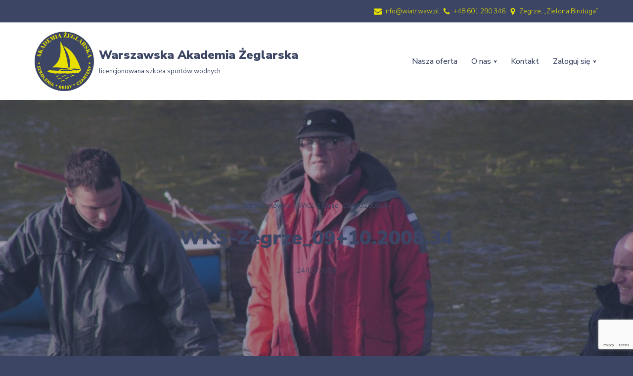

--- FILE ---
content_type: text/html; charset=UTF-8
request_url: https://wiatr.waw.pl/image/wks-zegrze_0910-2008-34/
body_size: 19090
content:
<!DOCTYPE html>
<html lang="pl-PL">

<head>
	
	<meta charset="UTF-8">
	<meta name="viewport" content="width=device-width, initial-scale=1, minimum-scale=1">
	<link rel="profile" href="http://gmpg.org/xfn/11">
		<meta name='robots' content='index, follow, max-image-preview:large, max-snippet:-1, max-video-preview:-1' />

	<!-- This site is optimized with the Yoast SEO plugin v26.5 - https://yoast.com/wordpress/plugins/seo/ -->
	<title>WKS-Zegrze_09+10.2008.34 - Warszawska Akademia Żeglarska</title>
	<link rel="canonical" href="https://wiatr.waw.pl/image/wks-zegrze_0910-2008-34/" />
	<meta property="og:locale" content="pl_PL" />
	<meta property="og:type" content="article" />
	<meta property="og:title" content="WKS-Zegrze_09+10.2008.34 - Warszawska Akademia Żeglarska" />
	<meta property="og:url" content="https://wiatr.waw.pl/image/wks-zegrze_0910-2008-34/" />
	<meta property="og:site_name" content="Warszawska Akademia Żeglarska" />
	<meta property="og:image" content="https://wiatr.waw.pl/wp-content/uploads/2009/03/WKS-Zegrze_0910.2008.34.jpg" />
	<meta property="og:image:width" content="1024" />
	<meta property="og:image:height" content="768" />
	<meta property="og:image:type" content="image/jpeg" />
	<meta name="twitter:card" content="summary_large_image" />
	<script type="application/ld+json" class="yoast-schema-graph">{"@context":"https://schema.org","@graph":[{"@type":"WebPage","@id":"https://wiatr.waw.pl/image/wks-zegrze_0910-2008-34/","url":"https://wiatr.waw.pl/image/wks-zegrze_0910-2008-34/","name":"WKS-Zegrze_09+10.2008.34 - Warszawska Akademia Żeglarska","isPartOf":{"@id":"https://wiatr.waw.pl/#website"},"primaryImageOfPage":{"@id":"https://wiatr.waw.pl/image/wks-zegrze_0910-2008-34/#primaryimage"},"image":{"@id":"https://wiatr.waw.pl/image/wks-zegrze_0910-2008-34/#primaryimage"},"thumbnailUrl":"https://wiatr.waw.pl/wp-content/uploads/2009/03/WKS-Zegrze_0910.2008.34.jpg","datePublished":"2009-03-24T19:10:27+00:00","breadcrumb":{"@id":"https://wiatr.waw.pl/image/wks-zegrze_0910-2008-34/#breadcrumb"},"inLanguage":"pl-PL","potentialAction":[{"@type":"ReadAction","target":["https://wiatr.waw.pl/image/wks-zegrze_0910-2008-34/"]}]},{"@type":"ImageObject","inLanguage":"pl-PL","@id":"https://wiatr.waw.pl/image/wks-zegrze_0910-2008-34/#primaryimage","url":"https://wiatr.waw.pl/wp-content/uploads/2009/03/WKS-Zegrze_0910.2008.34.jpg","contentUrl":"https://wiatr.waw.pl/wp-content/uploads/2009/03/WKS-Zegrze_0910.2008.34.jpg","width":1024,"height":768,"caption":"WKS Zegrze 09+10"},{"@type":"BreadcrumbList","@id":"https://wiatr.waw.pl/image/wks-zegrze_0910-2008-34/#breadcrumb","itemListElement":[{"@type":"ListItem","position":1,"name":"Strona główna","item":"https://wiatr.waw.pl/"},{"@type":"ListItem","position":2,"name":"WKS-Zegrze_09+10.2008.34"}]},{"@type":"WebSite","@id":"https://wiatr.waw.pl/#website","url":"https://wiatr.waw.pl/","name":"Warszawska Akademia Żeglarska","description":"licencjonowana szkoła sportów wodnych","potentialAction":[{"@type":"SearchAction","target":{"@type":"EntryPoint","urlTemplate":"https://wiatr.waw.pl/?s={search_term_string}"},"query-input":{"@type":"PropertyValueSpecification","valueRequired":true,"valueName":"search_term_string"}}],"inLanguage":"pl-PL"}]}</script>
	<!-- / Yoast SEO plugin. -->


<link rel='dns-prefetch' href='//www.googletagmanager.com' />
<link rel='dns-prefetch' href='//fonts.googleapis.com' />
<link rel="alternate" type="application/rss+xml" title="Warszawska Akademia Żeglarska &raquo; Kanał z wpisami" href="https://wiatr.waw.pl/feed/" />
<link rel="alternate" type="application/rss+xml" title="Warszawska Akademia Żeglarska &raquo; Kanał z komentarzami" href="https://wiatr.waw.pl/comments/feed/" />
<link rel="alternate" title="oEmbed (JSON)" type="application/json+oembed" href="https://wiatr.waw.pl/wp-json/oembed/1.0/embed?url=https%3A%2F%2Fwiatr.waw.pl%2Fimage%2Fwks-zegrze_0910-2008-34%2F" />
<link rel="alternate" title="oEmbed (XML)" type="text/xml+oembed" href="https://wiatr.waw.pl/wp-json/oembed/1.0/embed?url=https%3A%2F%2Fwiatr.waw.pl%2Fimage%2Fwks-zegrze_0910-2008-34%2F&#038;format=xml" />
		<style id="content-control-block-styles">
			@media (max-width: 640px) {
	.cc-hide-on-mobile {
		display: none !important;
	}
}
@media (min-width: 641px) and (max-width: 920px) {
	.cc-hide-on-tablet {
		display: none !important;
	}
}
@media (min-width: 921px) and (max-width: 1440px) {
	.cc-hide-on-desktop {
		display: none !important;
	}
}		</style>
		<style id='wp-img-auto-sizes-contain-inline-css'>
img:is([sizes=auto i],[sizes^="auto," i]){contain-intrinsic-size:3000px 1500px}
/*# sourceURL=wp-img-auto-sizes-contain-inline-css */
</style>
<style id='wp-emoji-styles-inline-css'>

	img.wp-smiley, img.emoji {
		display: inline !important;
		border: none !important;
		box-shadow: none !important;
		height: 1em !important;
		width: 1em !important;
		margin: 0 0.07em !important;
		vertical-align: -0.1em !important;
		background: none !important;
		padding: 0 !important;
	}
/*# sourceURL=wp-emoji-styles-inline-css */
</style>
<style id='wp-block-library-inline-css'>
:root{--wp-block-synced-color:#7a00df;--wp-block-synced-color--rgb:122,0,223;--wp-bound-block-color:var(--wp-block-synced-color);--wp-editor-canvas-background:#ddd;--wp-admin-theme-color:#007cba;--wp-admin-theme-color--rgb:0,124,186;--wp-admin-theme-color-darker-10:#006ba1;--wp-admin-theme-color-darker-10--rgb:0,107,160.5;--wp-admin-theme-color-darker-20:#005a87;--wp-admin-theme-color-darker-20--rgb:0,90,135;--wp-admin-border-width-focus:2px}@media (min-resolution:192dpi){:root{--wp-admin-border-width-focus:1.5px}}.wp-element-button{cursor:pointer}:root .has-very-light-gray-background-color{background-color:#eee}:root .has-very-dark-gray-background-color{background-color:#313131}:root .has-very-light-gray-color{color:#eee}:root .has-very-dark-gray-color{color:#313131}:root .has-vivid-green-cyan-to-vivid-cyan-blue-gradient-background{background:linear-gradient(135deg,#00d084,#0693e3)}:root .has-purple-crush-gradient-background{background:linear-gradient(135deg,#34e2e4,#4721fb 50%,#ab1dfe)}:root .has-hazy-dawn-gradient-background{background:linear-gradient(135deg,#faaca8,#dad0ec)}:root .has-subdued-olive-gradient-background{background:linear-gradient(135deg,#fafae1,#67a671)}:root .has-atomic-cream-gradient-background{background:linear-gradient(135deg,#fdd79a,#004a59)}:root .has-nightshade-gradient-background{background:linear-gradient(135deg,#330968,#31cdcf)}:root .has-midnight-gradient-background{background:linear-gradient(135deg,#020381,#2874fc)}:root{--wp--preset--font-size--normal:16px;--wp--preset--font-size--huge:42px}.has-regular-font-size{font-size:1em}.has-larger-font-size{font-size:2.625em}.has-normal-font-size{font-size:var(--wp--preset--font-size--normal)}.has-huge-font-size{font-size:var(--wp--preset--font-size--huge)}.has-text-align-center{text-align:center}.has-text-align-left{text-align:left}.has-text-align-right{text-align:right}.has-fit-text{white-space:nowrap!important}#end-resizable-editor-section{display:none}.aligncenter{clear:both}.items-justified-left{justify-content:flex-start}.items-justified-center{justify-content:center}.items-justified-right{justify-content:flex-end}.items-justified-space-between{justify-content:space-between}.screen-reader-text{border:0;clip-path:inset(50%);height:1px;margin:-1px;overflow:hidden;padding:0;position:absolute;width:1px;word-wrap:normal!important}.screen-reader-text:focus{background-color:#ddd;clip-path:none;color:#444;display:block;font-size:1em;height:auto;left:5px;line-height:normal;padding:15px 23px 14px;text-decoration:none;top:5px;width:auto;z-index:100000}html :where(.has-border-color){border-style:solid}html :where([style*=border-top-color]){border-top-style:solid}html :where([style*=border-right-color]){border-right-style:solid}html :where([style*=border-bottom-color]){border-bottom-style:solid}html :where([style*=border-left-color]){border-left-style:solid}html :where([style*=border-width]){border-style:solid}html :where([style*=border-top-width]){border-top-style:solid}html :where([style*=border-right-width]){border-right-style:solid}html :where([style*=border-bottom-width]){border-bottom-style:solid}html :where([style*=border-left-width]){border-left-style:solid}html :where(img[class*=wp-image-]){height:auto;max-width:100%}:where(figure){margin:0 0 1em}html :where(.is-position-sticky){--wp-admin--admin-bar--position-offset:var(--wp-admin--admin-bar--height,0px)}@media screen and (max-width:600px){html :where(.is-position-sticky){--wp-admin--admin-bar--position-offset:0px}}

/*# sourceURL=wp-block-library-inline-css */
</style><style id='wp-block-heading-inline-css'>
h1:where(.wp-block-heading).has-background,h2:where(.wp-block-heading).has-background,h3:where(.wp-block-heading).has-background,h4:where(.wp-block-heading).has-background,h5:where(.wp-block-heading).has-background,h6:where(.wp-block-heading).has-background{padding:1.25em 2.375em}h1.has-text-align-left[style*=writing-mode]:where([style*=vertical-lr]),h1.has-text-align-right[style*=writing-mode]:where([style*=vertical-rl]),h2.has-text-align-left[style*=writing-mode]:where([style*=vertical-lr]),h2.has-text-align-right[style*=writing-mode]:where([style*=vertical-rl]),h3.has-text-align-left[style*=writing-mode]:where([style*=vertical-lr]),h3.has-text-align-right[style*=writing-mode]:where([style*=vertical-rl]),h4.has-text-align-left[style*=writing-mode]:where([style*=vertical-lr]),h4.has-text-align-right[style*=writing-mode]:where([style*=vertical-rl]),h5.has-text-align-left[style*=writing-mode]:where([style*=vertical-lr]),h5.has-text-align-right[style*=writing-mode]:where([style*=vertical-rl]),h6.has-text-align-left[style*=writing-mode]:where([style*=vertical-lr]),h6.has-text-align-right[style*=writing-mode]:where([style*=vertical-rl]){rotate:180deg}
/*# sourceURL=https://wiatr.waw.pl/wp-includes/blocks/heading/style.min.css */
</style>
<style id='wp-block-spacer-inline-css'>
.wp-block-spacer{clear:both}
/*# sourceURL=https://wiatr.waw.pl/wp-includes/blocks/spacer/style.min.css */
</style>
<style id='global-styles-inline-css'>
:root{--wp--preset--aspect-ratio--square: 1;--wp--preset--aspect-ratio--4-3: 4/3;--wp--preset--aspect-ratio--3-4: 3/4;--wp--preset--aspect-ratio--3-2: 3/2;--wp--preset--aspect-ratio--2-3: 2/3;--wp--preset--aspect-ratio--16-9: 16/9;--wp--preset--aspect-ratio--9-16: 9/16;--wp--preset--color--black: #000000;--wp--preset--color--cyan-bluish-gray: #abb8c3;--wp--preset--color--white: #ffffff;--wp--preset--color--pale-pink: #f78da7;--wp--preset--color--vivid-red: #cf2e2e;--wp--preset--color--luminous-vivid-orange: #ff6900;--wp--preset--color--luminous-vivid-amber: #fcb900;--wp--preset--color--light-green-cyan: #7bdcb5;--wp--preset--color--vivid-green-cyan: #00d084;--wp--preset--color--pale-cyan-blue: #8ed1fc;--wp--preset--color--vivid-cyan-blue: #0693e3;--wp--preset--color--vivid-purple: #9b51e0;--wp--preset--color--neve-link-color: var(--nv-primary-accent);--wp--preset--color--neve-link-hover-color: var(--nv-secondary-accent);--wp--preset--color--nv-site-bg: var(--nv-site-bg);--wp--preset--color--nv-light-bg: var(--nv-light-bg);--wp--preset--color--nv-dark-bg: var(--nv-dark-bg);--wp--preset--color--neve-text-color: var(--nv-text-color);--wp--preset--color--nv-text-dark-bg: var(--nv-text-dark-bg);--wp--preset--color--nv-c-1: var(--nv-c-1);--wp--preset--color--nv-c-2: var(--nv-c-2);--wp--preset--gradient--vivid-cyan-blue-to-vivid-purple: linear-gradient(135deg,rgb(6,147,227) 0%,rgb(155,81,224) 100%);--wp--preset--gradient--light-green-cyan-to-vivid-green-cyan: linear-gradient(135deg,rgb(122,220,180) 0%,rgb(0,208,130) 100%);--wp--preset--gradient--luminous-vivid-amber-to-luminous-vivid-orange: linear-gradient(135deg,rgb(252,185,0) 0%,rgb(255,105,0) 100%);--wp--preset--gradient--luminous-vivid-orange-to-vivid-red: linear-gradient(135deg,rgb(255,105,0) 0%,rgb(207,46,46) 100%);--wp--preset--gradient--very-light-gray-to-cyan-bluish-gray: linear-gradient(135deg,rgb(238,238,238) 0%,rgb(169,184,195) 100%);--wp--preset--gradient--cool-to-warm-spectrum: linear-gradient(135deg,rgb(74,234,220) 0%,rgb(151,120,209) 20%,rgb(207,42,186) 40%,rgb(238,44,130) 60%,rgb(251,105,98) 80%,rgb(254,248,76) 100%);--wp--preset--gradient--blush-light-purple: linear-gradient(135deg,rgb(255,206,236) 0%,rgb(152,150,240) 100%);--wp--preset--gradient--blush-bordeaux: linear-gradient(135deg,rgb(254,205,165) 0%,rgb(254,45,45) 50%,rgb(107,0,62) 100%);--wp--preset--gradient--luminous-dusk: linear-gradient(135deg,rgb(255,203,112) 0%,rgb(199,81,192) 50%,rgb(65,88,208) 100%);--wp--preset--gradient--pale-ocean: linear-gradient(135deg,rgb(255,245,203) 0%,rgb(182,227,212) 50%,rgb(51,167,181) 100%);--wp--preset--gradient--electric-grass: linear-gradient(135deg,rgb(202,248,128) 0%,rgb(113,206,126) 100%);--wp--preset--gradient--midnight: linear-gradient(135deg,rgb(2,3,129) 0%,rgb(40,116,252) 100%);--wp--preset--font-size--small: 13px;--wp--preset--font-size--medium: 20px;--wp--preset--font-size--large: 36px;--wp--preset--font-size--x-large: 42px;--wp--preset--spacing--20: 0.44rem;--wp--preset--spacing--30: 0.67rem;--wp--preset--spacing--40: 1rem;--wp--preset--spacing--50: 1.5rem;--wp--preset--spacing--60: 2.25rem;--wp--preset--spacing--70: 3.38rem;--wp--preset--spacing--80: 5.06rem;--wp--preset--shadow--natural: 6px 6px 9px rgba(0, 0, 0, 0.2);--wp--preset--shadow--deep: 12px 12px 50px rgba(0, 0, 0, 0.4);--wp--preset--shadow--sharp: 6px 6px 0px rgba(0, 0, 0, 0.2);--wp--preset--shadow--outlined: 6px 6px 0px -3px rgb(255, 255, 255), 6px 6px rgb(0, 0, 0);--wp--preset--shadow--crisp: 6px 6px 0px rgb(0, 0, 0);}:where(.is-layout-flex){gap: 0.5em;}:where(.is-layout-grid){gap: 0.5em;}body .is-layout-flex{display: flex;}.is-layout-flex{flex-wrap: wrap;align-items: center;}.is-layout-flex > :is(*, div){margin: 0;}body .is-layout-grid{display: grid;}.is-layout-grid > :is(*, div){margin: 0;}:where(.wp-block-columns.is-layout-flex){gap: 2em;}:where(.wp-block-columns.is-layout-grid){gap: 2em;}:where(.wp-block-post-template.is-layout-flex){gap: 1.25em;}:where(.wp-block-post-template.is-layout-grid){gap: 1.25em;}.has-black-color{color: var(--wp--preset--color--black) !important;}.has-cyan-bluish-gray-color{color: var(--wp--preset--color--cyan-bluish-gray) !important;}.has-white-color{color: var(--wp--preset--color--white) !important;}.has-pale-pink-color{color: var(--wp--preset--color--pale-pink) !important;}.has-vivid-red-color{color: var(--wp--preset--color--vivid-red) !important;}.has-luminous-vivid-orange-color{color: var(--wp--preset--color--luminous-vivid-orange) !important;}.has-luminous-vivid-amber-color{color: var(--wp--preset--color--luminous-vivid-amber) !important;}.has-light-green-cyan-color{color: var(--wp--preset--color--light-green-cyan) !important;}.has-vivid-green-cyan-color{color: var(--wp--preset--color--vivid-green-cyan) !important;}.has-pale-cyan-blue-color{color: var(--wp--preset--color--pale-cyan-blue) !important;}.has-vivid-cyan-blue-color{color: var(--wp--preset--color--vivid-cyan-blue) !important;}.has-vivid-purple-color{color: var(--wp--preset--color--vivid-purple) !important;}.has-neve-link-color-color{color: var(--wp--preset--color--neve-link-color) !important;}.has-neve-link-hover-color-color{color: var(--wp--preset--color--neve-link-hover-color) !important;}.has-nv-site-bg-color{color: var(--wp--preset--color--nv-site-bg) !important;}.has-nv-light-bg-color{color: var(--wp--preset--color--nv-light-bg) !important;}.has-nv-dark-bg-color{color: var(--wp--preset--color--nv-dark-bg) !important;}.has-neve-text-color-color{color: var(--wp--preset--color--neve-text-color) !important;}.has-nv-text-dark-bg-color{color: var(--wp--preset--color--nv-text-dark-bg) !important;}.has-nv-c-1-color{color: var(--wp--preset--color--nv-c-1) !important;}.has-nv-c-2-color{color: var(--wp--preset--color--nv-c-2) !important;}.has-black-background-color{background-color: var(--wp--preset--color--black) !important;}.has-cyan-bluish-gray-background-color{background-color: var(--wp--preset--color--cyan-bluish-gray) !important;}.has-white-background-color{background-color: var(--wp--preset--color--white) !important;}.has-pale-pink-background-color{background-color: var(--wp--preset--color--pale-pink) !important;}.has-vivid-red-background-color{background-color: var(--wp--preset--color--vivid-red) !important;}.has-luminous-vivid-orange-background-color{background-color: var(--wp--preset--color--luminous-vivid-orange) !important;}.has-luminous-vivid-amber-background-color{background-color: var(--wp--preset--color--luminous-vivid-amber) !important;}.has-light-green-cyan-background-color{background-color: var(--wp--preset--color--light-green-cyan) !important;}.has-vivid-green-cyan-background-color{background-color: var(--wp--preset--color--vivid-green-cyan) !important;}.has-pale-cyan-blue-background-color{background-color: var(--wp--preset--color--pale-cyan-blue) !important;}.has-vivid-cyan-blue-background-color{background-color: var(--wp--preset--color--vivid-cyan-blue) !important;}.has-vivid-purple-background-color{background-color: var(--wp--preset--color--vivid-purple) !important;}.has-neve-link-color-background-color{background-color: var(--wp--preset--color--neve-link-color) !important;}.has-neve-link-hover-color-background-color{background-color: var(--wp--preset--color--neve-link-hover-color) !important;}.has-nv-site-bg-background-color{background-color: var(--wp--preset--color--nv-site-bg) !important;}.has-nv-light-bg-background-color{background-color: var(--wp--preset--color--nv-light-bg) !important;}.has-nv-dark-bg-background-color{background-color: var(--wp--preset--color--nv-dark-bg) !important;}.has-neve-text-color-background-color{background-color: var(--wp--preset--color--neve-text-color) !important;}.has-nv-text-dark-bg-background-color{background-color: var(--wp--preset--color--nv-text-dark-bg) !important;}.has-nv-c-1-background-color{background-color: var(--wp--preset--color--nv-c-1) !important;}.has-nv-c-2-background-color{background-color: var(--wp--preset--color--nv-c-2) !important;}.has-black-border-color{border-color: var(--wp--preset--color--black) !important;}.has-cyan-bluish-gray-border-color{border-color: var(--wp--preset--color--cyan-bluish-gray) !important;}.has-white-border-color{border-color: var(--wp--preset--color--white) !important;}.has-pale-pink-border-color{border-color: var(--wp--preset--color--pale-pink) !important;}.has-vivid-red-border-color{border-color: var(--wp--preset--color--vivid-red) !important;}.has-luminous-vivid-orange-border-color{border-color: var(--wp--preset--color--luminous-vivid-orange) !important;}.has-luminous-vivid-amber-border-color{border-color: var(--wp--preset--color--luminous-vivid-amber) !important;}.has-light-green-cyan-border-color{border-color: var(--wp--preset--color--light-green-cyan) !important;}.has-vivid-green-cyan-border-color{border-color: var(--wp--preset--color--vivid-green-cyan) !important;}.has-pale-cyan-blue-border-color{border-color: var(--wp--preset--color--pale-cyan-blue) !important;}.has-vivid-cyan-blue-border-color{border-color: var(--wp--preset--color--vivid-cyan-blue) !important;}.has-vivid-purple-border-color{border-color: var(--wp--preset--color--vivid-purple) !important;}.has-neve-link-color-border-color{border-color: var(--wp--preset--color--neve-link-color) !important;}.has-neve-link-hover-color-border-color{border-color: var(--wp--preset--color--neve-link-hover-color) !important;}.has-nv-site-bg-border-color{border-color: var(--wp--preset--color--nv-site-bg) !important;}.has-nv-light-bg-border-color{border-color: var(--wp--preset--color--nv-light-bg) !important;}.has-nv-dark-bg-border-color{border-color: var(--wp--preset--color--nv-dark-bg) !important;}.has-neve-text-color-border-color{border-color: var(--wp--preset--color--neve-text-color) !important;}.has-nv-text-dark-bg-border-color{border-color: var(--wp--preset--color--nv-text-dark-bg) !important;}.has-nv-c-1-border-color{border-color: var(--wp--preset--color--nv-c-1) !important;}.has-nv-c-2-border-color{border-color: var(--wp--preset--color--nv-c-2) !important;}.has-vivid-cyan-blue-to-vivid-purple-gradient-background{background: var(--wp--preset--gradient--vivid-cyan-blue-to-vivid-purple) !important;}.has-light-green-cyan-to-vivid-green-cyan-gradient-background{background: var(--wp--preset--gradient--light-green-cyan-to-vivid-green-cyan) !important;}.has-luminous-vivid-amber-to-luminous-vivid-orange-gradient-background{background: var(--wp--preset--gradient--luminous-vivid-amber-to-luminous-vivid-orange) !important;}.has-luminous-vivid-orange-to-vivid-red-gradient-background{background: var(--wp--preset--gradient--luminous-vivid-orange-to-vivid-red) !important;}.has-very-light-gray-to-cyan-bluish-gray-gradient-background{background: var(--wp--preset--gradient--very-light-gray-to-cyan-bluish-gray) !important;}.has-cool-to-warm-spectrum-gradient-background{background: var(--wp--preset--gradient--cool-to-warm-spectrum) !important;}.has-blush-light-purple-gradient-background{background: var(--wp--preset--gradient--blush-light-purple) !important;}.has-blush-bordeaux-gradient-background{background: var(--wp--preset--gradient--blush-bordeaux) !important;}.has-luminous-dusk-gradient-background{background: var(--wp--preset--gradient--luminous-dusk) !important;}.has-pale-ocean-gradient-background{background: var(--wp--preset--gradient--pale-ocean) !important;}.has-electric-grass-gradient-background{background: var(--wp--preset--gradient--electric-grass) !important;}.has-midnight-gradient-background{background: var(--wp--preset--gradient--midnight) !important;}.has-small-font-size{font-size: var(--wp--preset--font-size--small) !important;}.has-medium-font-size{font-size: var(--wp--preset--font-size--medium) !important;}.has-large-font-size{font-size: var(--wp--preset--font-size--large) !important;}.has-x-large-font-size{font-size: var(--wp--preset--font-size--x-large) !important;}
/*# sourceURL=global-styles-inline-css */
</style>
<style id='core-block-supports-inline-css'>
.wp-elements-b63a04e495c56a5c8db4a626bd485553 a:where(:not(.wp-element-button)){color:var(--wp--preset--color--neve-text-color);}.wp-elements-521b69847cd3701ff580d5b72f817d96 a:where(:not(.wp-element-button)){color:var(--wp--preset--color--neve-text-color);}.wp-elements-0439f889aca7df4cded6473178b6e8b7 a:where(:not(.wp-element-button)){color:var(--wp--preset--color--neve-text-color);}.wp-elements-cb3d5e123aafe6a5b1dff1ab92246aae a:where(:not(.wp-element-button)){color:var(--wp--preset--color--neve-text-color);}
/*# sourceURL=core-block-supports-inline-css */
</style>

<style id='classic-theme-styles-inline-css'>
/*! This file is auto-generated */
.wp-block-button__link{color:#fff;background-color:#32373c;border-radius:9999px;box-shadow:none;text-decoration:none;padding:calc(.667em + 2px) calc(1.333em + 2px);font-size:1.125em}.wp-block-file__button{background:#32373c;color:#fff;text-decoration:none}
/*# sourceURL=/wp-includes/css/classic-themes.min.css */
</style>
<link rel='stylesheet' id='content-control-block-styles-css' href='https://wiatr.waw.pl/wp-content/plugins/content-control/dist/style-block-editor.css?ver=2.6.5' media='all' />
<link rel='stylesheet' id='contact-form-7-css' href='https://wiatr.waw.pl/wp-content/plugins/contact-form-7/includes/css/styles.css?ver=6.1.4' media='all' />
<link rel='stylesheet' id='quiz-maker-css' href='https://wiatr.waw.pl/wp-content/plugins/quiz-maker/public/css/quiz-maker-public.css?ver=6.7.0.88' media='all' />
<link rel='stylesheet' id='hide-admin-bar-based-on-user-roles-css' href='https://wiatr.waw.pl/wp-content/plugins/hide-admin-bar-based-on-user-roles/public/css/hide-admin-bar-based-on-user-roles-public.css?ver=7.0.2' media='all' />
<link rel='stylesheet' id='neve-style-css' href='https://wiatr.waw.pl/wp-content/themes/neve/style-main-new.min.css?ver=4.2.1' media='all' />
<style id='neve-style-inline-css'>
.button.button-primary, .is-style-primary .wp-block-button__link {box-shadow: var(--primarybtnshadow, none);} .button.button-primary:hover, .is-style-primary .wp-block-button__link:hover {box-shadow: var(--primarybtnhovershadow, none);} .button.button-secondary, .is-style-secondary .wp-block-button__link {box-shadow: var(--secondarybtnshadow, none);} .button.button-secondary:hover, .is-style-secondary .wp-block-button__link:hover {box-shadow: var(--secondarybtnhovershadow, none);}.is-menu-sidebar .header-menu-sidebar { visibility: visible; }.is-menu-sidebar.menu_sidebar_slide_left .header-menu-sidebar { transform: translate3d(0, 0, 0); left: 0; }.is-menu-sidebar.menu_sidebar_slide_right .header-menu-sidebar { transform: translate3d(0, 0, 0); right: 0; }.is-menu-sidebar.menu_sidebar_pull_right .header-menu-sidebar, .is-menu-sidebar.menu_sidebar_pull_left .header-menu-sidebar { transform: translateX(0); }.is-menu-sidebar.menu_sidebar_dropdown .header-menu-sidebar { height: auto; }.is-menu-sidebar.menu_sidebar_dropdown .header-menu-sidebar-inner { max-height: 400px; padding: 20px 0; }.is-menu-sidebar.menu_sidebar_full_canvas .header-menu-sidebar { opacity: 1; }.header-menu-sidebar .menu-item-nav-search:not(.floating) { pointer-events: none; }.header-menu-sidebar .menu-item-nav-search .is-menu-sidebar { pointer-events: unset; }

			.nv-ft-post {
				margin-top:60px
			}
			.nv-ft-post .nv-ft-wrap:not(.layout-covers){
				background:var(--nv-light-bg);
			}
			.nv-ft-post h2{
				font-size:calc( var(--fontsize, var(--h2fontsize)) * 1.3)
			}
			.nv-ft-post .nv-meta-list{
				display:block
			}
			.nv-ft-post .non-grid-content{
				padding:32px
			}
			.nv-ft-post .wp-post-image{
				position:absolute;
				object-fit:cover;
				width:100%;
				height:100%
			}
			.nv-ft-post:not(.layout-covers) .nv-post-thumbnail-wrap{
				margin:0;
				position:relative;
				min-height:320px
			}
			
.nv-meta-list li.meta:not(:last-child):after { content:"/" }.nv-meta-list .no-mobile{
			display:none;
		}.nv-meta-list li.last::after{
			content: ""!important;
		}@media (min-width: 769px) {
			.nv-meta-list .no-mobile {
				display: inline-block;
			}
			.nv-meta-list li.last:not(:last-child)::after {
		 		content: "/" !important;
			}
		}
.nav-ul li .caret svg, .nav-ul li .caret img{width:var(--smiconsize, 0.5em);height:var(--smiconsize, 0.5em);}.nav-ul .sub-menu li {border-style: var(--itembstyle);}
 :root{ --container: 748px;--postwidth:100%; --primarybtnbg: var(--nv-site-bg); --secondarybtnbg: var(--nv-text-color); --primarybtnhoverbg: var(--nv-text-color); --secondarybtnhoverbg: var(--nv-dark-bg); --primarybtncolor: var(--nv-primary-accent); --secondarybtncolor: var(--nv-site-bg); --primarybtnhovercolor: var(--nv-text-dark-bg); --secondarybtnhovercolor: var(--nv-text-color);--primarybtnborderradius:5px;--secondarybtnborderradius:5px;--primarybtnshadow:3px 3px 3px rgba(0,0,0,0.5);;--primarybtnhovershadow:5px 5px 5px rgba(0,0,0,0.5);;--secondarybtnshadow:5px 5px 5px rgba(0,0,0,0.5);;--secondarybtnhovershadow:5px 5px 5px rgba(0,0,0,0.5);;--primarybtnborderwidth:2px;--secondarybtnborderwidth:4px;--btnpadding:13px 15px;--primarybtnpadding:calc(13px - 2px) calc(15px - 2px);--secondarybtnpadding:calc(13px - 4px) calc(15px - 4px); --btntexttransform: none; --btnfontweight: 400; --bodyfontfamily: "Nunito Sans"; --bodyfontsize: 15px; --bodylineheight: 1.6em; --bodyletterspacing: 0px; --bodyfontweight: 400; --bodytexttransform: none; --headingsfontfamily: "Nunito Sans"; --h1fontsize: 36px; --h1fontweight: 900; --h1lineheight: 1.2em; --h1letterspacing: 0px; --h1texttransform: none; --h2fontsize: 28px; --h2fontweight: 900; --h2lineheight: 1.3em; --h2letterspacing: 0px; --h2texttransform: none; --h3fontsize: 24px; --h3fontweight: 900; --h3lineheight: 1.4em; --h3letterspacing: 0px; --h3texttransform: none; --h4fontsize: 20px; --h4fontweight: 900; --h4lineheight: 1.6em; --h4letterspacing: 0px; --h4texttransform: none; --h5fontsize: 16px; --h5fontweight: 900; --h5lineheight: 1.6em; --h5letterspacing: 0px; --h5texttransform: none; --h6fontsize: 14px; --h6fontweight: 900; --h6lineheight: 1.6em; --h6letterspacing: 0px; --h6texttransform: none;--formfieldborderwidth:2px;--formfieldborderradius:3px; --formfieldbgcolor: var(--nv-site-bg); --formfieldbordercolor: #dddddd; --formfieldcolor: var(--nv-text-color);--formfieldpadding:10px 12px; } .nv-index-posts{ --borderradius:0px; } .has-neve-button-color-color{ color: var(--nv-site-bg)!important; } .has-neve-button-color-background-color{ background-color: var(--nv-site-bg)!important; } .alignfull > [class*="__inner-container"], .alignwide > [class*="__inner-container"]{ max-width:718px;margin:auto } .nv-meta-list{ --avatarsize: 20px; } .single .nv-meta-list{ --avatarsize: 20px; } .nv-post-cover{ --height: 250px;--padding:40px 15px;--justify: flex-start; --textalign: left; --valign: center; } .nv-post-cover .nv-title-meta-wrap, .nv-page-title-wrap, .entry-header{ --textalign: left; } .nv-is-boxed.nv-title-meta-wrap{ --padding:40px 15px; --bgcolor: var(--nv-dark-bg); } .nv-overlay{ --opacity: 50; --blendmode: normal; } .nv-is-boxed.nv-comments-wrap{ --padding:20px; } .nv-is-boxed.comment-respond{ --padding:20px; } .single:not(.single-product), .page{ --c-vspace:0 0 0 0;; } .scroll-to-top{ --color: var(--nv-text-dark-bg);--padding:8px 10px; --borderradius: 3px; --bgcolor: var(--nv-primary-accent); --hovercolor: var(--nv-text-dark-bg); --hoverbgcolor: var(--nv-primary-accent);--size:16px; } .global-styled{ --bgcolor: var(--nv-site-bg); } .header-top{ --height:1px;--rowbwidth:1px; --rowbcolor: var(--nv-light-bg); --color: var(--nv-primary-accent); --bgcolor: var(--nv-text-dark-bg); } .header-main{ --rowbcolor: var(--nv-light-bg); --color: var(--nv-text-dark-bg); --bgcolor: var(--nv-text-color); } .header-bottom{ --rowbcolor: var(--nv-light-bg); --color: var(--nv-text-color); --bgcolor: var(--nv-site-bg); } .header-menu-sidebar-bg{ --justify: flex-start; --textalign: left;--flexg: 1;--wrapdropdownwidth: auto; --color: var(--nv-text-dark-bg); --bgcolor: var(--nv-text-color); } .header-menu-sidebar{ width: 360px; } .builder-item--logo{ --maxwidth: 120px; --color: var(--nv-text-dark-bg); --fs: 24px;--padding:10px 0;--margin:0; --textalign: left;--justify: flex-start; } .builder-item--nav-icon,.header-menu-sidebar .close-sidebar-panel .navbar-toggle{ --borderradius:0; } .builder-item--nav-icon{ --label-margin:0 5px 0 0;;--padding:10px 15px;--margin:0; } .builder-item--primary-menu{ --color: var(--nv-text-dark-bg); --hovercolor: var(--nv-c-1); --hovertextcolor: var(--nv-text-color); --activecolor: var(--nv-c-1); --spacing: 20px; --height: 25px; --smiconsize: 7px;--padding:0;--margin:0; --fontsize: 1em; --lineheight: 1.6; --letterspacing: 0px; --fontweight: 500; --texttransform: none; --iconsize: 1em; } .builder-item--primary-menu .sub-menu{ --bstyle: none; --itembstyle: none; } .hfg-is-group.has-primary-menu .inherit-ff{ --inheritedfw: 500; } .builder-item--contact{ --spacing: 7px;--padding:0;--margin:0; --fontsize: 0.85em; --lineheight: 1.6; --letterspacing: 0px; --fontweight: 300; --texttransform: none; --iconsize: 0.85em; } .footer-top-inner .row{ grid-template-columns:1fr 2fr; --valign: flex-start; } .footer-top{ --rowbwidth:0px; --rowbcolor: var(--nv-primary-accent); --color: var(--nv-text-color); --overlaycolor: var(--nv-site-bg);--bgimage:url("https://wiatr.waw.pl/wp-content/uploads/2009/01/1_4fortuny_06.jpg");--bgposition:50% 50%;;--bgattachment:fixed;--bgoverlayopacity:0.88; } .footer-main-inner .row{ grid-template-columns:1fr 1fr 1fr; --valign: flex-start; } .footer-main{ --rowbwidth:0px; --rowbcolor: var(--nv-light-bg); --color: var(--nv-primary-accent);--bgimage:none;--bgposition:89% 43%;;--bgoverlayopacity:0.5; } .footer-bottom-inner .row{ grid-template-columns:1fr; --valign: flex-start; } .footer-bottom{ --rowbcolor: var(--nv-light-bg); --color: var(--nv-text-dark-bg); --bgcolor: #000000; } .builder-item--footer-one-widgets{ --padding:0;--margin:0; --textalign: left;--justify: flex-start; } .builder-item--footer-two-widgets{ --padding:0;--margin:0; --textalign: left;--justify: flex-start; } .builder-item--footer-three-widgets{ --padding:0;--margin:0; --textalign: left;--justify: flex-start; } .builder-item--footer-four-widgets{ --padding:0;--margin:0; --textalign: left;--justify: flex-start; } .builder-item--footer_copyright{ --color: var(--nv-text-color);--padding:0;--margin:0; --fontsize: 1em; --lineheight: 1.6; --letterspacing: 0px; --fontweight: 500; --texttransform: none; --iconsize: 1em; --textalign: left;--justify: flex-start; } .builder-item--widget-area-4{ --padding:0;--margin:0; --textalign: left;--justify: flex-start; } .page_header-top{ --rowbwidth:0px; --rowbcolor: var(--nv-dark-bg); --color: var(--nv-primary-accent); --bgcolor: var(--nv-secondary-accent); } .page_header-bottom{ --rowbcolor: var(--nv-light-bg); --color: var(--nv-text-color); --bgcolor: var(--nv-site-bg); } .nv-ft-post{ --ftposttemplate:1fr; --ftpostimgalign: center; --ftpostcontentalign: center; --fpbackground: var(--nv-light-bg);--fppadding:20px;--fpminheight:300px; --borderradius: 0px; } @media(min-width: 576px){ :root{ --container: 992px;--postwidth:50%;--btnpadding:13px 15px;--primarybtnpadding:calc(13px - 2px) calc(15px - 2px);--secondarybtnpadding:calc(13px - 4px) calc(15px - 4px); --bodyfontsize: 16px; --bodylineheight: 1.6em; --bodyletterspacing: 0px; --h1fontsize: 38px; --h1lineheight: 1.2em; --h1letterspacing: 0px; --h2fontsize: 30px; --h2lineheight: 1.2em; --h2letterspacing: 0px; --h3fontsize: 26px; --h3lineheight: 1.4em; --h3letterspacing: 0px; --h4fontsize: 22px; --h4lineheight: 1.5em; --h4letterspacing: 0px; --h5fontsize: 18px; --h5lineheight: 1.6em; --h5letterspacing: 0px; --h6fontsize: 14px; --h6lineheight: 1.6em; --h6letterspacing: 0px; } .nv-meta-list{ --avatarsize: 20px; } .single .nv-meta-list{ --avatarsize: 20px; } .nv-post-cover{ --height: 320px;--padding:60px 30px;--justify: flex-start; --textalign: left; --valign: center; } .nv-post-cover .nv-title-meta-wrap, .nv-page-title-wrap, .entry-header{ --textalign: left; } .nv-is-boxed.nv-title-meta-wrap{ --padding:60px 30px; } .nv-is-boxed.nv-comments-wrap{ --padding:30px; } .nv-is-boxed.comment-respond{ --padding:30px; } .single:not(.single-product), .page{ --c-vspace:0 0 0 0;; } .scroll-to-top{ --padding:8px 10px;--size:16px; } .header-top{ --rowbwidth:1px; } .header-menu-sidebar-bg{ --justify: flex-start; --textalign: left;--flexg: 1;--wrapdropdownwidth: auto; } .header-menu-sidebar{ width: 360px; } .builder-item--logo{ --maxwidth: 120px; --fs: 24px;--padding:10px 0;--margin:0; --textalign: left;--justify: flex-start; } .builder-item--nav-icon{ --label-margin:0 5px 0 0;;--padding:10px 15px;--margin:0; } .builder-item--primary-menu{ --spacing: 20px; --height: 25px; --smiconsize: 7px;--padding:0;--margin:0; --fontsize: 1em; --lineheight: 1.6; --letterspacing: 0px; --iconsize: 1em; } .builder-item--contact{ --padding:0;--margin:0; --fontsize: 0.85em; --lineheight: 1.6; --letterspacing: 0px; --iconsize: 0.85em; } .footer-top{ --rowbwidth:0px; } .footer-main{ --rowbwidth:0px; } .builder-item--footer-one-widgets{ --padding:0;--margin:0; --textalign: left;--justify: flex-start; } .builder-item--footer-two-widgets{ --padding:0;--margin:0; --textalign: left;--justify: flex-start; } .builder-item--footer-three-widgets{ --padding:0;--margin:0; --textalign: left;--justify: flex-start; } .builder-item--footer-four-widgets{ --padding:0;--margin:0; --textalign: left;--justify: flex-start; } .builder-item--footer_copyright{ --padding:0;--margin:0; --fontsize: 1em; --lineheight: 1.6; --letterspacing: 0px; --iconsize: 1em; --textalign: left;--justify: flex-start; } .builder-item--widget-area-4{ --padding:0;--margin:0; --textalign: left;--justify: flex-start; } .page_header-top{ --rowbwidth:0px; } .nv-ft-post{ --fppadding:20px;--fpminheight:300px; } }@media(min-width: 960px){ :root{ --container: 1170px;--postwidth:33.333333333333%;--btnpadding:15px;--primarybtnpadding:calc(15px - 2px);--secondarybtnpadding:calc(15px - 4px); --btnfs: 16px; --bodyfontsize: 16px; --bodylineheight: 1.7em; --bodyletterspacing: 0px; --h1fontsize: 40px; --h1lineheight: 1.1em; --h1letterspacing: 0px; --h2fontsize: 32px; --h2lineheight: 1.2em; --h2letterspacing: 0px; --h3fontsize: 26px; --h3lineheight: 1.4em; --h3letterspacing: 0px; --h4fontsize: 24px; --h4lineheight: 1.5em; --h4letterspacing: 0px; --h5fontsize: 20px; --h5lineheight: 1.6em; --h5letterspacing: 0px; --h6fontsize: 16px; --h6lineheight: 1.6em; --h6letterspacing: 0px; } #content .container .col, #content .container-fluid .col{ max-width: 70%; } .alignfull > [class*="__inner-container"], .alignwide > [class*="__inner-container"]{ max-width:789px } .container-fluid .alignfull > [class*="__inner-container"], .container-fluid .alignwide > [class*="__inner-container"]{ max-width:calc(70% + 15px) } .nv-sidebar-wrap, .nv-sidebar-wrap.shop-sidebar{ max-width: 30%; } .nv-meta-list{ --avatarsize: 20px; } .single .nv-meta-list{ --avatarsize: 20px; } .nv-post-cover{ --height: 558px;--padding:60px 40px;--justify: center; --textalign: center; --valign: center; } .nv-post-cover .nv-title-meta-wrap, .nv-page-title-wrap, .entry-header{ --textalign: center; } .nv-is-boxed.nv-title-meta-wrap{ --padding:60px 40px; } .nv-is-boxed.nv-comments-wrap{ --padding:40px; } .nv-is-boxed.comment-respond{ --padding:40px; } .single:not(.single-product), .page{ --c-vspace:0 0 0 0;; } .scroll-to-top{ --padding:8px 10px;--size:16px; } .header-top{ --height:15px;--rowbwidth:1px; } .header-menu-sidebar-bg{ --justify: flex-start; --textalign: left;--flexg: 1;--wrapdropdownwidth: auto; } .header-menu-sidebar{ width: 360px; } .builder-item--logo{ --maxwidth: 120px; --fs: 24px;--padding:10px 0;--margin:0; --textalign: left;--justify: flex-start; } .builder-item--nav-icon{ --label-margin:0 5px 0 0;;--padding:10px 15px;--margin:0; } .builder-item--primary-menu{ --spacing: 20px; --height: 25px; --smiconsize: 7px;--padding:0;--margin:0; --fontsize: 1em; --lineheight: 1.6; --letterspacing: 0px; --iconsize: 1em; } .builder-item--contact{ --padding:0;--margin:0; --fontsize: 0.85em; --lineheight: 1.6; --letterspacing: 0px; --iconsize: 0.85em; } .footer-top{ --rowbwidth:5px; } .footer-main{ --rowbwidth:5px; } .builder-item--footer-one-widgets{ --padding:0;--margin:0; --textalign: left;--justify: flex-start; } .builder-item--footer-two-widgets{ --padding:0;--margin:0; --textalign: left;--justify: flex-start; } .builder-item--footer-three-widgets{ --padding:0;--margin:0; --textalign: left;--justify: flex-start; } .builder-item--footer-four-widgets{ --padding:0;--margin:0; --textalign: left;--justify: flex-start; } .builder-item--footer_copyright{ --padding:0;--margin:0; --fontsize: 1em; --lineheight: 1.6; --letterspacing: 0px; --iconsize: 1em; --textalign: center;--justify: center; } .builder-item--widget-area-4{ --padding:0;--margin:0; --textalign: left;--justify: flex-start; } .page_header-top{ --height:49px;--rowbwidth:0px; } .nv-ft-post{ --fppadding:20px;--fpminheight:300px; } }#menu-item-8018>.sub-menu{--gridcols:1fr 1fr 1fr}#menu-item-8018>.sub-menu>li:nth-child(3n){border:0!important;}.layout-fullwidth .hfg-slot { position: relative }#menu-item-8019>.sub-menu{--gridcols:1fr 1fr 1fr}#menu-item-8019>.sub-menu>li:nth-child(3n){border:0!important;}.layout-fullwidth .hfg-slot { position: relative }#menu-item-8023>.sub-menu{--gridcols:1fr 1fr 1fr}#menu-item-8023>.sub-menu>li:nth-child(3n){border:0!important;}.layout-fullwidth .hfg-slot { position: relative }#menu-item-8321>.sub-menu{--gridcols:1fr 1fr 1fr}#menu-item-8321>.sub-menu>li:nth-child(3n){border:0!important;}.layout-fullwidth .hfg-slot { position: relative }.scroll-to-top {right: 20px; border: none; position: fixed; bottom: 30px; display: none; opacity: 0; visibility: hidden; transition: opacity 0.3s ease-in-out, visibility 0.3s ease-in-out; align-items: center; justify-content: center; z-index: 999; } @supports (-webkit-overflow-scrolling: touch) { .scroll-to-top { bottom: 74px; } } .scroll-to-top.image { background-position: center; } .scroll-to-top .scroll-to-top-image { width: 100%; height: 100%; } .scroll-to-top .scroll-to-top-label { margin: 0; padding: 5px; } .scroll-to-top:hover { text-decoration: none; } .scroll-to-top.scroll-to-top-left {left: 20px; right: unset;} .scroll-to-top.scroll-show-mobile { display: flex; } @media (min-width: 960px) { .scroll-to-top { display: flex; } }.scroll-to-top { color: var(--color); padding: var(--padding); border-radius: var(--borderradius); background: var(--bgcolor); } .scroll-to-top:hover, .scroll-to-top:focus { color: var(--hovercolor); background: var(--hoverbgcolor); } .scroll-to-top-icon, .scroll-to-top.image .scroll-to-top-image { width: var(--size); height: var(--size); } .scroll-to-top-image { background-image: var(--bgimage); background-size: cover; }:root{--nv-primary-accent:#e7e000;--nv-secondary-accent:#dcc5b0;--nv-site-bg:#3c4664;--nv-light-bg:#bfc4cf;--nv-dark-bg:#3c4664;--nv-text-color:#ffffff;--nv-text-dark-bg:#3c4664;--nv-c-1:#0300b8;--nv-c-2:#dcc5b0;--nv-fallback-ff:Arial, Helvetica, sans-serif;}
/*# sourceURL=neve-style-inline-css */
</style>
<link rel='stylesheet' id='neve-blog-pro-css' href='https://wiatr.waw.pl/wp-content/plugins/neve-pro-addon/includes/modules/blog_pro/assets/style.min.css?ver=3.2.3' media='all' />
<link rel='stylesheet' id='tablepress-default-css' href='https://wiatr.waw.pl/wp-content/plugins/tablepress/css/build/default.css?ver=3.2.5' media='all' />
<link rel='stylesheet' id='neve-google-font-nunito-sans-css' href='//fonts.googleapis.com/css?family=Nunito+Sans%3A400%2C900%2C500%2C300&#038;display=swap&#038;subset=latin-ext&#038;ver=4.2.1' media='all' />
<script src="https://wiatr.waw.pl/wp-includes/js/jquery/jquery.min.js?ver=3.7.1" id="jquery-core-js"></script>
<script src="https://wiatr.waw.pl/wp-includes/js/jquery/jquery-migrate.min.js?ver=3.4.1" id="jquery-migrate-js"></script>
<script src="https://wiatr.waw.pl/wp-content/plugins/hide-admin-bar-based-on-user-roles/public/js/hide-admin-bar-based-on-user-roles-public.js?ver=7.0.2" id="hide-admin-bar-based-on-user-roles-js"></script>

<!-- Fragment znacznika Google (gtag.js) dodany przez Site Kit -->
<!-- Fragment Google Analytics dodany przez Site Kit -->
<script src="https://www.googletagmanager.com/gtag/js?id=GT-WVRZQQ2" id="google_gtagjs-js" async></script>
<script id="google_gtagjs-js-after">
window.dataLayer = window.dataLayer || [];function gtag(){dataLayer.push(arguments);}
gtag("set","linker",{"domains":["wiatr.waw.pl"]});
gtag("js", new Date());
gtag("set", "developer_id.dZTNiMT", true);
gtag("config", "GT-WVRZQQ2");
//# sourceURL=google_gtagjs-js-after
</script>
<link rel="https://api.w.org/" href="https://wiatr.waw.pl/wp-json/" /><link rel="alternate" title="JSON" type="application/json" href="https://wiatr.waw.pl/wp-json/wp/v2/image/1571" /><link rel="EditURI" type="application/rsd+xml" title="RSD" href="https://wiatr.waw.pl/xmlrpc.php?rsd" />

<link rel='shortlink' href='https://wiatr.waw.pl/?p=1571' />
<meta name="generator" content="Site Kit by Google 1.167.0" /><link rel="icon" href="https://wiatr.waw.pl/wp-content/uploads/2023/10/Warszawska-Akademia-Zeglarska-favicon.svg" sizes="32x32" />
<link rel="icon" href="https://wiatr.waw.pl/wp-content/uploads/2023/10/Warszawska-Akademia-Zeglarska-favicon.svg" sizes="192x192" />
<link rel="apple-touch-icon" href="https://wiatr.waw.pl/wp-content/uploads/2023/10/Warszawska-Akademia-Zeglarska-favicon.svg" />
<meta name="msapplication-TileImage" content="https://wiatr.waw.pl/wp-content/uploads/2023/10/Warszawska-Akademia-Zeglarska-favicon.svg" />
		<style id="wp-custom-css">
			html{scroll-behavior:smooth}
p.site-title {nv-title-tagline-wrap.small }
.wpcf7 {width:100% !important;}
.wpcf7-form {width:100% !important;}
.wpcf7-form-control-wrap {width:100% !important;}
.wpcf7-form-control {width:100% !important;}		</style>
		
	</head>

<body  class="wp-singular image-template-default single single-image postid-1571 wp-theme-neve  nv-blog-covers nv-sidebar-full-width menu_sidebar_slide_left" id="neve_body"  >
<div class="wrapper">
	
	<header class="header"  >
		<a class="neve-skip-link show-on-focus" href="#content" >
			Przejdź do treści		</a>
		<div id="header-grid"  class="hfg_header site-header">
	<div class="header--row header-top hide-on-mobile hide-on-tablet layout-full-contained is_sticky header--row"
	data-row-id="top" data-show-on="desktop">

	<div
		class="header--row-inner header-top-inner">
		<div class="container">
			<div
				class="row row--wrapper"
				data-section="hfg_header_layout_top" >
				<div class="hfg-slot left"></div><div class="hfg-slot right"><div class="builder-item desktop-left"><div class="item--inner builder-item--contact"
		data-section="contact"
		data-item-id="contact">
	<div class="component-wrap">
	<ul class="nv-contact-list left">
					<li>
				<span class="icon"><svg width="16" height="16" viewBox="0 0 1792 1792" xmlns="http://www.w3.org/2000/svg"><path d="M1792 710v794q0 66-47 113t-113 47h-1472q-66 0-113-47t-47-113v-794q44 49 101 87 362 246 497 345 57 42 92.5 65.5t94.5 48 110 24.5h2q51 0 110-24.5t94.5-48 92.5-65.5q170-123 498-345 57-39 100-87zm0-294q0 79-49 151t-122 123q-376 261-468 325-10 7-42.5 30.5t-54 38-52 32.5-57.5 27-50 9h-2q-23 0-50-9t-57.5-27-52-32.5-54-38-42.5-30.5q-91-64-262-182.5t-205-142.5q-62-42-117-115.5t-55-136.5q0-78 41.5-130t118.5-52h1472q65 0 112.5 47t47.5 113z" /></svg></span><a href="mailto:info@wiatr.waw.pl">info@wiatr.waw.pl</a>			</li>
						<li>
				<span class="icon"><svg width="16" height="16" viewBox="0 0 1792 1792" xmlns="http://www.w3.org/2000/svg"><path d="M1600 1240q0 27-10 70.5t-21 68.5q-21 50-122 106-94 51-186 51-27 0-53-3.5t-57.5-12.5-47-14.5-55.5-20.5-49-18q-98-35-175-83-127-79-264-216t-216-264q-48-77-83-175-3-9-18-49t-20.5-55.5-14.5-47-12.5-57.5-3.5-53q0-92 51-186 56-101 106-122 25-11 68.5-21t70.5-10q14 0 21 3 18 6 53 76 11 19 30 54t35 63.5 31 53.5q3 4 17.5 25t21.5 35.5 7 28.5q0 20-28.5 50t-62 55-62 53-28.5 46q0 9 5 22.5t8.5 20.5 14 24 11.5 19q76 137 174 235t235 174q2 1 19 11.5t24 14 20.5 8.5 22.5 5q18 0 46-28.5t53-62 55-62 50-28.5q14 0 28.5 7t35.5 21.5 25 17.5q25 15 53.5 31t63.5 35 54 30q70 35 76 53 3 7 3 21z" /></svg></span><a href="tel:+48601290346">+48 601 290 346</a>			</li>
						<li>
				<span class="icon"><svg width="16" height="16" viewBox="0 0 1792 1792" xmlns="http://www.w3.org/2000/svg"><path d="M1152 640q0-106-75-181t-181-75-181 75-75 181 75 181 181 75 181-75 75-181zm256 0q0 109-33 179l-364 774q-16 33-47.5 52t-67.5 19-67.5-19-46.5-52l-365-774q-33-70-33-179 0-212 150-362t362-150 362 150 150 362z" /></svg></span><a href="https://maps.app.goo.gl/heg3JKo4gGbiLufd8">Zegrze, „Zielona Binduga”</a>			</li>
				</ul>
</div>
	</div>

</div></div>							</div>
		</div>
	</div>
</div>


<nav class="header--row header-main hide-on-mobile hide-on-tablet layout-full-contained nv-navbar header--row"
	data-row-id="main" data-show-on="desktop">

	<div
		class="header--row-inner header-main-inner">
		<div class="container">
			<div
				class="row row--wrapper"
				data-section="hfg_header_layout_main" >
				<div class="hfg-slot left"><div class="builder-item desktop-left"><div class="item--inner builder-item--logo"
		data-section="title_tagline"
		data-item-id="logo">
	
<div class="site-logo">
	<a class="brand" href="https://wiatr.waw.pl/" aria-label="Warszawska Akademia Żeglarska licencjonowana szkoła sportów wodnych" rel="home"><div class="title-with-logo"><img src="https://wiatr.waw.pl/wp-content/uploads/2023/10/Warszawska-Akademia-Zeglarska-logo.svg" class="neve-site-logo skip-lazy" alt="" data-variant="logo" decoding="async" /><div class="nv-title-tagline-wrap"><p class="site-title">Warszawska Akademia Żeglarska</p><small>licencjonowana szkoła sportów wodnych</small></div></div></a></div>
	</div>

</div></div><div class="hfg-slot right"><div class="builder-item has-nav"><div class="item--inner builder-item--primary-menu has_menu"
		data-section="header_menu_primary"
		data-item-id="primary-menu">
	<div class="nv-nav-wrap">
	<div role="navigation" class="nav-menu-primary style-border-top m-style sm-style sm-style-border-top"
			aria-label="Menu główne">

		<ul id="nv-primary-navigation-main" class="primary-menu-ul nav-ul menu-desktop"><li id="menu-item-8018" class="menu-item menu-item-type-post_type menu-item-object-page menu-item-home menu-item-8018 contained"><div class="wrap"><a href="https://wiatr.waw.pl/">Nasza oferta</a></div></li>
<li id="menu-item-8019" class="menu-item menu-item-type-post_type menu-item-object-page menu-item-has-children menu-item-8019 contained"><div class="wrap"><a href="https://wiatr.waw.pl/informacje-o-warszawskiej-akademii-zeglarskiej/"><span class="menu-item-title-wrap dd-title">O nas</span></a><div role="button" aria-pressed="false" aria-label="Otwórz podmenu" tabindex="0" class="caret-wrap caret 2" style="margin-left:5px;"><span class="caret"><svg class="sub-menu-icon" aria-hidden="true" role="img" xmlns="http://www.w3.org/2000/svg" width="15" height="15" viewBox="0 0 15 15" style="transform:rotate(180deg)"><rect width="15" height="15" fill="none"/><path fill="currentColor" d="M7.86,1.93l5.83,10.2a.8.8,0,0,1-1.08,1.1L8,10.65a.83.83,0,0,0-.78,0L2.39,13.36a.79.79,0,0,1-1.1-1L6.45,2A.8.8,0,0,1,7.86,1.93Z"/></svg></span></div></div>
<ul class="sub-menu">
	<li id="menu-item-8186" class="menu-item menu-item-type-post_type menu-item-object-page menu-item-8186"><div class="wrap"><a href="https://wiatr.waw.pl/informacje-o-warszawskiej-akademii-zeglarskiej/">Z historii Akademii!</a></div></li>
	<li id="menu-item-8021" class="menu-item menu-item-type-post_type menu-item-object-page menu-item-8021"><div class="wrap"><a href="https://wiatr.waw.pl/nasza-nowa-baza-w-zegrzu/">Nasza przystań w Zegrzu</a></div></li>
	<li id="menu-item-8188" class="menu-item menu-item-type-post_type menu-item-object-page menu-item-8188"><div class="wrap"><a href="https://wiatr.waw.pl/dojazd-do-zielonej-bindugi-zegrze/">Dojazd do Zielonej Bindugi ZEGRZE</a></div></li>
	<li id="menu-item-8657" class="menu-item menu-item-type-post_type menu-item-object-page menu-item-8657"><div class="wrap"><a href="https://wiatr.waw.pl/dane-warszawskiej-akademii-zeglarskiej/">Dane kontaktowe i numer konta.</a></div></li>
</ul>
</li>
<li id="menu-item-8023" class="menu-item menu-item-type-custom menu-item-object-custom menu-item-8023 contained"><div class="wrap"><a href="#site-footer">Kontakt</a></div></li>
<li id="menu-item-8321" class="menu-item menu-item-type- menu-item-object-login menu-item-has-children menu-item-8321 contained"><div class="wrap"><a href="https://wiatr.waw.pl/wp-login.php?redirect_to=https%3A%2F%2Fwiatr.waw.pl"><span class="menu-item-title-wrap dd-title">Zaloguj się</span></a><div role="button" aria-pressed="false" aria-label="Otwórz podmenu" tabindex="0" class="caret-wrap caret 9" style="margin-left:5px;"><span class="caret"><svg class="sub-menu-icon" aria-hidden="true" role="img" xmlns="http://www.w3.org/2000/svg" width="15" height="15" viewBox="0 0 15 15" style="transform:rotate(180deg)"><rect width="15" height="15" fill="none"/><path fill="currentColor" d="M7.86,1.93l5.83,10.2a.8.8,0,0,1-1.08,1.1L8,10.65a.83.83,0,0,0-.78,0L2.39,13.36a.79.79,0,0,1-1.1-1L6.45,2A.8.8,0,0,1,7.86,1.93Z"/></svg></span></div></div>
<ul class="sub-menu">
	<li id="menu-item-8322" class="menu-item menu-item-type- menu-item-object-register menu-item-8322"><div class="wrap"><a href="https://wiatr.waw.pl/wp-login.php?action=register&#038;redirect_to=/strefa-kursow-zeglarskich/">Zarejestruj się</a></div></li>
</ul>
</li>
</ul>	</div>
</div>

	</div>

</div></div>							</div>
		</div>
	</div>
</nav>

<div class="header--row header-top hide-on-desktop layout-full-contained is_sticky header--row"
	data-row-id="top" data-show-on="mobile">

	<div
		class="header--row-inner header-top-inner">
		<div class="container">
			<div
				class="row row--wrapper"
				data-section="hfg_header_layout_top" >
				<div class="hfg-slot left"></div><div class="hfg-slot right"><div class="builder-item tablet-left mobile-left"><div class="item--inner builder-item--contact"
		data-section="contact"
		data-item-id="contact">
	<div class="component-wrap">
	<ul class="nv-contact-list left">
					<li>
				<span class="icon"><svg width="16" height="16" viewBox="0 0 1792 1792" xmlns="http://www.w3.org/2000/svg"><path d="M1792 710v794q0 66-47 113t-113 47h-1472q-66 0-113-47t-47-113v-794q44 49 101 87 362 246 497 345 57 42 92.5 65.5t94.5 48 110 24.5h2q51 0 110-24.5t94.5-48 92.5-65.5q170-123 498-345 57-39 100-87zm0-294q0 79-49 151t-122 123q-376 261-468 325-10 7-42.5 30.5t-54 38-52 32.5-57.5 27-50 9h-2q-23 0-50-9t-57.5-27-52-32.5-54-38-42.5-30.5q-91-64-262-182.5t-205-142.5q-62-42-117-115.5t-55-136.5q0-78 41.5-130t118.5-52h1472q65 0 112.5 47t47.5 113z" /></svg></span><a href="mailto:info@wiatr.waw.pl">info@wiatr.waw.pl</a>			</li>
						<li>
				<span class="icon"><svg width="16" height="16" viewBox="0 0 1792 1792" xmlns="http://www.w3.org/2000/svg"><path d="M1600 1240q0 27-10 70.5t-21 68.5q-21 50-122 106-94 51-186 51-27 0-53-3.5t-57.5-12.5-47-14.5-55.5-20.5-49-18q-98-35-175-83-127-79-264-216t-216-264q-48-77-83-175-3-9-18-49t-20.5-55.5-14.5-47-12.5-57.5-3.5-53q0-92 51-186 56-101 106-122 25-11 68.5-21t70.5-10q14 0 21 3 18 6 53 76 11 19 30 54t35 63.5 31 53.5q3 4 17.5 25t21.5 35.5 7 28.5q0 20-28.5 50t-62 55-62 53-28.5 46q0 9 5 22.5t8.5 20.5 14 24 11.5 19q76 137 174 235t235 174q2 1 19 11.5t24 14 20.5 8.5 22.5 5q18 0 46-28.5t53-62 55-62 50-28.5q14 0 28.5 7t35.5 21.5 25 17.5q25 15 53.5 31t63.5 35 54 30q70 35 76 53 3 7 3 21z" /></svg></span><a href="tel:+48601290346">+48 601 290 346</a>			</li>
						<li>
				<span class="icon"><svg width="16" height="16" viewBox="0 0 1792 1792" xmlns="http://www.w3.org/2000/svg"><path d="M1152 640q0-106-75-181t-181-75-181 75-75 181 75 181 181 75 181-75 75-181zm256 0q0 109-33 179l-364 774q-16 33-47.5 52t-67.5 19-67.5-19-46.5-52l-365-774q-33-70-33-179 0-212 150-362t362-150 362 150 150 362z" /></svg></span><a href="https://maps.app.goo.gl/heg3JKo4gGbiLufd8">Zegrze, „Zielona Binduga”</a>			</li>
				</ul>
</div>
	</div>

</div></div>							</div>
		</div>
	</div>
</div>


<nav class="header--row header-main hide-on-desktop layout-full-contained nv-navbar header--row"
	data-row-id="main" data-show-on="mobile">

	<div
		class="header--row-inner header-main-inner">
		<div class="container">
			<div
				class="row row--wrapper"
				data-section="hfg_header_layout_main" >
				<div class="hfg-slot left"><div class="builder-item tablet-left mobile-left"><div class="item--inner builder-item--logo"
		data-section="title_tagline"
		data-item-id="logo">
	
<div class="site-logo">
	<a class="brand" href="https://wiatr.waw.pl/" aria-label="Warszawska Akademia Żeglarska licencjonowana szkoła sportów wodnych" rel="home"><div class="title-with-logo"><img src="https://wiatr.waw.pl/wp-content/uploads/2023/10/Warszawska-Akademia-Zeglarska-logo.svg" class="neve-site-logo skip-lazy" alt="" data-variant="logo" decoding="async" /><div class="nv-title-tagline-wrap"><p class="site-title">Warszawska Akademia Żeglarska</p><small>licencjonowana szkoła sportów wodnych</small></div></div></a></div>
	</div>

</div></div><div class="hfg-slot right"><div class="builder-item tablet-left mobile-left"><div class="item--inner builder-item--nav-icon"
		data-section="header_menu_icon"
		data-item-id="nav-icon">
	<div class="menu-mobile-toggle item-button navbar-toggle-wrapper">
	<button type="button" class=" navbar-toggle"
			value="Menu nawigacji"
					aria-label="Menu nawigacji "
			aria-expanded="false" onclick="if('undefined' !== typeof toggleAriaClick ) { toggleAriaClick() }">
					<span class="bars">
				<span class="icon-bar"></span>
				<span class="icon-bar"></span>
				<span class="icon-bar"></span>
			</span>
					<span class="screen-reader-text">Menu nawigacji</span>
	</button>
</div> <!--.navbar-toggle-wrapper-->


	</div>

</div></div>							</div>
		</div>
	</div>
</nav>

<div
		id="header-menu-sidebar" class="header-menu-sidebar tcb menu-sidebar-panel slide_left hfg-pe"
		data-row-id="sidebar">
	<div id="header-menu-sidebar-bg" class="header-menu-sidebar-bg">
				<div class="close-sidebar-panel navbar-toggle-wrapper">
			<button type="button" class="hamburger is-active  navbar-toggle active" 					value="Menu nawigacji"
					aria-label="Menu nawigacji "
					aria-expanded="false" onclick="if('undefined' !== typeof toggleAriaClick ) { toggleAriaClick() }">
								<span class="bars">
						<span class="icon-bar"></span>
						<span class="icon-bar"></span>
						<span class="icon-bar"></span>
					</span>
								<span class="screen-reader-text">
			Menu nawigacji					</span>
			</button>
		</div>
					<div id="header-menu-sidebar-inner" class="header-menu-sidebar-inner tcb ">
						<div class="builder-item has-nav"><div class="item--inner builder-item--primary-menu has_menu"
		data-section="header_menu_primary"
		data-item-id="primary-menu">
	<div class="nv-nav-wrap">
	<div role="navigation" class="nav-menu-primary style-border-top m-style sm-style sm-style-border-top"
			aria-label="Menu główne">

		<ul id="nv-primary-navigation-sidebar" class="primary-menu-ul nav-ul menu-mobile"><li class="menu-item menu-item-type-post_type menu-item-object-page menu-item-home menu-item-8018 contained"><div class="wrap"><a href="https://wiatr.waw.pl/">Nasza oferta</a></div></li>
<li class="menu-item menu-item-type-post_type menu-item-object-page menu-item-has-children menu-item-8019 contained"><div class="wrap"><a href="https://wiatr.waw.pl/informacje-o-warszawskiej-akademii-zeglarskiej/"><span class="menu-item-title-wrap dd-title">O nas</span></a><button tabindex="0" type="button" class="caret-wrap navbar-toggle 2 dropdown-open" style="margin-left:5px;"  aria-label="Przełącz O nas"><span class="caret"><svg class="sub-menu-icon" aria-hidden="true" role="img" xmlns="http://www.w3.org/2000/svg" width="15" height="15" viewBox="0 0 15 15" style="transform:rotate(180deg)"><rect width="15" height="15" fill="none"/><path fill="currentColor" d="M7.86,1.93l5.83,10.2a.8.8,0,0,1-1.08,1.1L8,10.65a.83.83,0,0,0-.78,0L2.39,13.36a.79.79,0,0,1-1.1-1L6.45,2A.8.8,0,0,1,7.86,1.93Z"/></svg></span></button></div>
<ul class="sub-menu dropdown-open">
	<li class="menu-item menu-item-type-post_type menu-item-object-page menu-item-8186"><div class="wrap"><a href="https://wiatr.waw.pl/informacje-o-warszawskiej-akademii-zeglarskiej/">Z historii Akademii!</a></div></li>
	<li class="menu-item menu-item-type-post_type menu-item-object-page menu-item-8021"><div class="wrap"><a href="https://wiatr.waw.pl/nasza-nowa-baza-w-zegrzu/">Nasza przystań w Zegrzu</a></div></li>
	<li class="menu-item menu-item-type-post_type menu-item-object-page menu-item-8188"><div class="wrap"><a href="https://wiatr.waw.pl/dojazd-do-zielonej-bindugi-zegrze/">Dojazd do Zielonej Bindugi ZEGRZE</a></div></li>
	<li class="menu-item menu-item-type-post_type menu-item-object-page menu-item-8657"><div class="wrap"><a href="https://wiatr.waw.pl/dane-warszawskiej-akademii-zeglarskiej/">Dane kontaktowe i numer konta.</a></div></li>
</ul>
</li>
<li class="menu-item menu-item-type-custom menu-item-object-custom menu-item-8023 contained"><div class="wrap"><a href="#site-footer">Kontakt</a></div></li>
<li class="menu-item menu-item-type- menu-item-object-login menu-item-has-children menu-item-8321 contained"><div class="wrap"><a href="https://wiatr.waw.pl/wp-login.php?redirect_to=https%3A%2F%2Fwiatr.waw.pl"><span class="menu-item-title-wrap dd-title">Zaloguj się</span></a><button tabindex="0" type="button" class="caret-wrap navbar-toggle 9 dropdown-open" style="margin-left:5px;"  aria-label="Przełącz Zaloguj się"><span class="caret"><svg class="sub-menu-icon" aria-hidden="true" role="img" xmlns="http://www.w3.org/2000/svg" width="15" height="15" viewBox="0 0 15 15" style="transform:rotate(180deg)"><rect width="15" height="15" fill="none"/><path fill="currentColor" d="M7.86,1.93l5.83,10.2a.8.8,0,0,1-1.08,1.1L8,10.65a.83.83,0,0,0-.78,0L2.39,13.36a.79.79,0,0,1-1.1-1L6.45,2A.8.8,0,0,1,7.86,1.93Z"/></svg></span></button></div>
<ul class="sub-menu dropdown-open">
	<li class="menu-item menu-item-type- menu-item-object-register menu-item-8322"><div class="wrap"><a href="https://wiatr.waw.pl/wp-login.php?action=register&#038;redirect_to=/strefa-kursow-zeglarskich/">Zarejestruj się</a></div></li>
</ul>
</li>
</ul>	</div>
</div>

	</div>

</div>					</div>
	</div>
</div>
<div class="header-menu-sidebar-overlay hfg-ov hfg-pe" onclick="if('undefined' !== typeof toggleAriaClick ) { toggleAriaClick() }"></div>
</div>
<div id="page-header-grid"  class="hfg_page_header page-header">
	</div>
	</header>

	<style>.nav-ul li:focus-within .wrap.active + .sub-menu { opacity: 1; visibility: visible; }.nav-ul li.neve-mega-menu:focus-within .wrap.active + .sub-menu { display: grid; }.nav-ul li > .wrap { display: flex; align-items: center; position: relative; padding: 0 4px; }.nav-ul:not(.menu-mobile):not(.neve-mega-menu) > li > .wrap > a { padding-top: 1px }</style><style>.header-menu-sidebar .nav-ul li .wrap { padding: 0 4px; }.header-menu-sidebar .nav-ul li .wrap a { flex-grow: 1; display: flex; }.header-menu-sidebar .nav-ul li .wrap a .dd-title { width: var(--wrapdropdownwidth); }.header-menu-sidebar .nav-ul li .wrap button { border: 0; z-index: 1; background: 0; }.header-menu-sidebar .nav-ul li:not([class*=block]):not(.menu-item-has-children) > .wrap > a { padding-right: calc(1em + (18px*2)); text-wrap: wrap; white-space: normal;}.header-menu-sidebar .nav-ul li.menu-item-has-children:not([class*=block]) > .wrap > a { margin-right: calc(-1em - (18px*2)); padding-right: 46px;}</style><div class="nv-post-cover" style="background-image:url(https://wiatr.waw.pl/wp-content/uploads/2009/03/WKS-Zegrze_0910.2008.34.jpg);"><div class="nv-overlay"></div><div class="container"><div class="nv-title-meta-wrap "><small class="nv--yoast-breadcrumb neve-breadcrumbs-wrapper"><span><span><a href="https://wiatr.waw.pl/">Strona główna</a></span> » <span class="breadcrumb_last" aria-current="page">WKS-Zegrze_09+10.2008.34</span></span></small><h1 class="title entry-title">WKS-Zegrze_09+10.2008.34</h1><ul class="nv-meta-list"><li class="meta date posted-on "><time class="entry-date published" datetime="2009-03-24T20:10:27+01:00" content="2009-03-24">24/03/2009</time></li></ul></div></div></div>

	
	<main id="content" class="neve-main">

	<div class="container single-post-container">
		<div class="row">
						<article id="post-1571"
					class="nv-single-post-wrap col post-1571 image type-image status-publish has-post-thumbnail hentry galeriezdjec-szkolenia-wrzesien-pazdziernik-2008">
				<div class="nv-content-wrap entry-content"><div id='gallery-1' class='gallery galleryid-1571 gallery-columns-3 gallery-size-thumbnail'><figure class='gallery-item'>
			<div class='gallery-icon landscape'>
				<a href='https://wiatr.waw.pl/image/wks-zegrze_0910-2008-34/attachment-wks-zegrze-0910-34/'><img decoding="async" width="150" height="150" src="https://wiatr.waw.pl/wp-content/uploads/2009/03/WKS-Zegrze_0910.2008.34-150x150.jpg" class="attachment-thumbnail size-thumbnail" alt="WKS Zegrze 09+10" /></a>
			</div></figure>
		</div>

</div>
<div id="comments" class="comments-area">
	</div>
			</article>
					</div>
	</div>

</main><!--/.neve-main-->

<button tabindex="0" id="scroll-to-top" class="scroll-to-top scroll-to-top-right  scroll-show-mobile icon" aria-label="Przewiń na górę"><svg class="scroll-to-top-icon" aria-hidden="true" role="img" xmlns="http://www.w3.org/2000/svg" width="15" height="15" viewBox="0 0 15 15"><rect width="15" height="15" fill="none"/><path fill="currentColor" d="M13,15a1,1,0,0,1-.74-.32L7.5,9.46l-4.76,5.2A1,1,0,1,1,1.26,13.3l5.5-6a1,1,0,0,1,1.48,0l5.5,6a1,1,0,0,1-.06,1.42A1.05,1.05,0,0,1,13,15Z"/><path fill="currentColor" d="M13,8a1,1,0,0,1-.74-.33L7.5,2.49,2.74,7.68A1,1,0,0,1,1.26,6.33l5.5-6a1,1,0,0,1,1.48,0l5.5,6A1,1,0,0,1,13,8Z"/></svg></button><footer class="site-footer" id="site-footer"  >
	<div class="hfg_footer">
		<div class="footer--row footer-top hide-on-mobile hide-on-tablet layout-full-contained"
	id="cb-row--footer-desktop-top"
	data-row-id="top" data-show-on="desktop">
	<div
		class="footer--row-inner footer-top-inner footer-content-wrap">
		<div class="container">
			<div
				class="hfg-grid nv-footer-content hfg-grid-top row--wrapper row "
				data-section="hfg_footer_layout_top" >
				<div class="hfg-slot left"><div class="builder-item desktop-left tablet-left mobile-left"><div class="item--inner builder-item--footer-three-widgets"
		data-section="neve_sidebar-widgets-footer-three-widgets"
		data-item-id="footer-three-widgets">
		<div class="widget-area">
		<div id="block-43" class="widget widget_block">
<div style="height:150px" aria-hidden="true" class="wp-block-spacer"></div>
</div><div id="block-46" class="widget widget_block">
<h2 class="wp-block-heading has-neve-text-color-color has-text-color has-link-color wp-elements-b63a04e495c56a5c8db4a626bd485553">Kontakt</h2>
</div><div id="block-41" class="widget widget_block">
<div class="wp-block-contact-form-7-contact-form-selector">
<div class="wpcf7 no-js" id="wpcf7-f8151-o1" lang="pl-PL" dir="ltr" data-wpcf7-id="8151">
<div class="screen-reader-response"><p role="status" aria-live="polite" aria-atomic="true"></p> <ul></ul></div>
<form action="/image/wks-zegrze_0910-2008-34/#wpcf7-f8151-o1" method="post" class="wpcf7-form init" aria-label="Formularz kontaktowy" novalidate="novalidate" data-status="init">
<fieldset class="hidden-fields-container"><input type="hidden" name="_wpcf7" value="8151" /><input type="hidden" name="_wpcf7_version" value="6.1.4" /><input type="hidden" name="_wpcf7_locale" value="pl_PL" /><input type="hidden" name="_wpcf7_unit_tag" value="wpcf7-f8151-o1" /><input type="hidden" name="_wpcf7_container_post" value="0" /><input type="hidden" name="_wpcf7_posted_data_hash" value="" /><input type="hidden" name="_wpcf7_recaptcha_response" value="" />
</fieldset>
<p><label> Twoje imię i nazwisko<br />
<span class="wpcf7-form-control-wrap" data-name="your-name"><input size="40" maxlength="400" class="wpcf7-form-control wpcf7-text wpcf7-validates-as-required" autocomplete="name" aria-required="true" aria-invalid="false" value="" type="text" name="your-name" /></span> </label>
</p>
<p><label> Twój adres e-mail<br />
<span class="wpcf7-form-control-wrap" data-name="your-email"><input size="40" maxlength="400" class="wpcf7-form-control wpcf7-email wpcf7-validates-as-required wpcf7-text wpcf7-validates-as-email" autocomplete="email" aria-required="true" aria-invalid="false" value="" type="email" name="your-email" /></span> </label>
</p>
<p><label> Temat<br />
<span class="wpcf7-form-control-wrap" data-name="your-subject"><input size="40" maxlength="400" class="wpcf7-form-control wpcf7-text wpcf7-validates-as-required" aria-required="true" aria-invalid="false" value="" type="text" name="your-subject" /></span> </label>
</p>
<p><label> Twoja wiadomości (opcjonalne)<br />
<span class="wpcf7-form-control-wrap" data-name="your-message"><textarea cols="40" rows="10" maxlength="2000" class="wpcf7-form-control wpcf7-textarea" aria-invalid="false" name="your-message"></textarea></span> </label>
</p>
<p><input class="wpcf7-form-control wpcf7-submit has-spinner" type="submit" value="Wyślij" />
</p><div class="wpcf7-response-output" aria-hidden="true"></div>
</form>
</div>
</div>
</div><div id="block-42" class="widget widget_block">
<div style="height:20px" aria-hidden="true" class="wp-block-spacer"></div>
</div>	</div>
	</div>

</div></div><div class="hfg-slot c-left"><div class="builder-item desktop-left tablet-left mobile-left"><div class="item--inner builder-item--footer-four-widgets"
		data-section="neve_sidebar-widgets-footer-four-widgets"
		data-item-id="footer-four-widgets">
		<div class="widget-area">
		<div id="block-45" class="widget widget_block">
<div style="height:150px" aria-hidden="true" class="wp-block-spacer"></div>
</div><div id="block-52" class="widget widget_block">
<h2 class="wp-block-heading">Nasza baza</h2>
</div><div id="block-34" class="widget widget_block"><iframe src="https://www.google.com/maps/embed?pb=!1m18!1m12!1m3!1d2431.062869058643!2d21.021678812961028!3d52.459888840560865!2m3!1f0!2f0!3f0!3m2!1i1024!2i768!4f13.1!3m3!1m2!1s0x471ec0ad0dd7d0d3%3A0x7db59954cc3bce9!2sWarszawska%20Akademia%20%C5%BBeglarska!5e0!3m2!1spl!2spl!4v1699905489623!5m2!1spl!2spl" width="100%" height="740" style="border:0;" allowfullscreen="" loading="lazy" referrerpolicy="no-referrer-when-downgrade"></iframe></div><div id="block-44" class="widget widget_block">
<div style="height:20px" aria-hidden="true" class="wp-block-spacer"></div>
</div>	</div>
	</div>

</div></div>							</div>
		</div>
	</div>
</div>

<div class="footer--row footer-main hide-on-mobile hide-on-tablet layout-full-contained"
	id="cb-row--footer-desktop-main"
	data-row-id="main" data-show-on="desktop">
	<div
		class="footer--row-inner footer-main-inner footer-content-wrap">
		<div class="container">
			<div
				class="hfg-grid nv-footer-content hfg-grid-main row--wrapper row "
				data-section="hfg_footer_layout_main" >
				<div class="hfg-slot left"><div class="builder-item desktop-left tablet-left mobile-left"><div class="item--inner builder-item--footer-one-widgets"
		data-section="neve_sidebar-widgets-footer-one-widgets"
		data-item-id="footer-one-widgets">
		<div class="widget-area">
		<div id="block-36" class="widget widget_block">
<div style="height:20px" aria-hidden="true" class="wp-block-spacer"></div>
</div><div id="block-30" class="widget widget_block">
<h3 class="wp-block-heading has-neve-text-color-color has-text-color has-link-color wp-elements-521b69847cd3701ff580d5b72f817d96">Nasza oferta</h3>
</div><div id="nav_menu-4" class="widget widget_nav_menu"><div class="menu-nasza-oferta-container"><ul id="menu-nasza-oferta" class="menu"><li id="menu-item-8008" class="menu-item menu-item-type-post_type menu-item-object-page menu-item-8008"><a href="https://wiatr.waw.pl/czarter-jachtow-zaglowych-na-zalewie-zegrzynskim/">Wypożyczanie jachtów żaglowych</a></li>
<li id="menu-item-8009" class="menu-item menu-item-type-post_type menu-item-object-page menu-item-8009"><a href="https://wiatr.waw.pl/kursy-weekendowe-na-patent-warunki-szczegolowe-uczestnictwa/">Kursy weekendowe na patent Żeglarza</a></li>
<li id="menu-item-8010" class="menu-item menu-item-type-post_type menu-item-object-page menu-item-8010"><a href="https://wiatr.waw.pl/kursy-indywidualne-na-patent-zeglarza-jachtowego/">Kursy indywidualne na patent Żeglarza</a></li>
<li id="menu-item-8011" class="menu-item menu-item-type-post_type menu-item-object-page menu-item-8011"><a href="https://wiatr.waw.pl/plywania-indywidualne-doszkalajace-warunki-szczegolowe/">Żeglarskie indywidualne lekcje doszkalające nad Zalewem Zegrzyńskim</a></li>
<li id="menu-item-8012" class="menu-item menu-item-type-post_type menu-item-object-page menu-item-8012"><a href="https://wiatr.waw.pl/szkolenie-na-patent-sternika-motorowodnego/">Kurs na sternika motorowodnego w Zegrzu</a></li>
<li id="menu-item-8013" class="menu-item menu-item-type-post_type menu-item-object-page menu-item-8013"><a href="https://wiatr.waw.pl/rejs-ze-skiperem-warunki-szczegolowe/">Rejs żeglarski ze skipperem po Zalewie Zegrzyńskim</a></li>
<li id="menu-item-8014" class="menu-item menu-item-type-post_type menu-item-object-page menu-item-8014"><a href="https://wiatr.waw.pl/kupno-sprzedaz/">Kupno-sprzedaż</a></li>
<li id="menu-item-8015" class="menu-item menu-item-type-post_type menu-item-object-page menu-item-8015"><a href="https://wiatr.waw.pl/uslugi-szkutnicze/">Usługi szkutnicze</a></li>
</ul></div></div><div id="block-37" class="widget widget_block">
<div style="height:20px" aria-hidden="true" class="wp-block-spacer"></div>
</div>	</div>
	</div>

</div></div><div class="hfg-slot c-left"><div class="builder-item desktop-left tablet-left mobile-left"><div class="item--inner builder-item--widget-area-4"
		data-section="neve_sidebar-widgets-widget-area-4"
		data-item-id="widget-area-4">
		<div class="widget-area">
		<div id="block-49" class="widget widget_block">
<div style="height:20px" aria-hidden="true" class="wp-block-spacer"></div>
</div><div id="block-48" class="widget widget_block">
<h3 class="wp-block-heading has-neve-text-color-color has-text-color has-link-color wp-elements-0439f889aca7df4cded6473178b6e8b7">Informacje</h3>
</div><div id="nav_menu-8" class="widget widget_nav_menu"><div class="menu-menu-informacyjne-container"><ul id="menu-menu-informacyjne" class="menu"><li id="menu-item-8178" class="menu-item menu-item-type-post_type menu-item-object-page menu-item-8178"><a href="https://wiatr.waw.pl/terminy-i-informacje-o-egzaminach/">Terminy i informacje o egzaminach.</a></li>
<li id="menu-item-8183" class="menu-item menu-item-type-post_type menu-item-object-page menu-item-8183"><a href="https://wiatr.waw.pl/oplaty-egzaminacyjne/">Oficjalny, państwowy CENNIK opłat ustawowych, za egzamin i patent na stopnie wodniackie</a></li>
<li id="menu-item-8180" class="menu-item menu-item-type-post_type menu-item-object-page menu-item-8180"><a href="https://wiatr.waw.pl/wytyczne-egzaminacyjne-na-stopnie-motorowodne-od-roku-2013/">Wytyczne egzaminacyjne na stopnie motorowodne od roku 2013</a></li>
<li id="menu-item-8182" class="menu-item menu-item-type-post_type menu-item-object-page menu-item-8182"><a href="https://wiatr.waw.pl/program-egzaminow-na-stopnie-zeglarskie-od-sezonu-2013/">Program egzaminów na stopnie żeglarskie od sezonu 2013</a></li>
<li id="menu-item-8184" class="menu-item menu-item-type-post_type menu-item-object-page menu-item-8184"><a href="https://wiatr.waw.pl/egzaminy-zeglarskie-i-motorowodne-warunki-przystapienia/">Egzaminy żeglarskie i motorowodne-warunki przystąpienia</a></li>
<li id="menu-item-8185" class="menu-item menu-item-type-post_type menu-item-object-page menu-item-8185"><a href="https://wiatr.waw.pl/aktualne-uprawnienia-i-stopnie-info/">Aktualne uprawnienia i stopnie INFO</a></li>
</ul></div></div><div id="block-50" class="widget widget_block">
<div style="height:20px" aria-hidden="true" class="wp-block-spacer"></div>
</div>	</div>
	</div>

</div></div><div class="hfg-slot center"><div class="builder-item desktop-left tablet-left mobile-left"><div class="item--inner builder-item--footer-two-widgets"
		data-section="neve_sidebar-widgets-footer-two-widgets"
		data-item-id="footer-two-widgets">
		<div class="widget-area">
		<div id="block-39" class="widget widget_block">
<div style="height:20px" aria-hidden="true" class="wp-block-spacer"></div>
</div><div id="block-9" class="widget widget_block">
<h3 class="wp-block-heading has-neve-text-color-color has-text-color has-link-color wp-elements-cb3d5e123aafe6a5b1dff1ab92246aae">Menu główne</h3>
</div><div id="nav_menu-7" class="widget widget_nav_menu"><div class="menu-menu-glowne-container"><ul id="menu-menu-glowne" class="menu"><li class="menu-item menu-item-type-post_type menu-item-object-page menu-item-home menu-item-8018"><a href="https://wiatr.waw.pl/">Nasza oferta</a></li>
<li class="menu-item menu-item-type-post_type menu-item-object-page menu-item-has-children menu-item-8019"><a href="https://wiatr.waw.pl/informacje-o-warszawskiej-akademii-zeglarskiej/">O nas</a>
<ul class="sub-menu">
	<li class="menu-item menu-item-type-post_type menu-item-object-page menu-item-8186"><a href="https://wiatr.waw.pl/informacje-o-warszawskiej-akademii-zeglarskiej/">Z historii Akademii!</a></li>
	<li class="menu-item menu-item-type-post_type menu-item-object-page menu-item-8021"><a href="https://wiatr.waw.pl/nasza-nowa-baza-w-zegrzu/">Nasza przystań w Zegrzu</a></li>
	<li class="menu-item menu-item-type-post_type menu-item-object-page menu-item-8188"><a href="https://wiatr.waw.pl/dojazd-do-zielonej-bindugi-zegrze/">Dojazd do Zielonej Bindugi ZEGRZE</a></li>
	<li class="menu-item menu-item-type-post_type menu-item-object-page menu-item-8657"><a href="https://wiatr.waw.pl/dane-warszawskiej-akademii-zeglarskiej/">Dane kontaktowe i numer konta.</a></li>
</ul>
</li>
<li class="menu-item menu-item-type-custom menu-item-object-custom menu-item-8023"><a href="#site-footer">Kontakt</a></li>
<li class="menu-item menu-item-type- menu-item-object-login menu-item-has-children menu-item-8321"><a href="https://wiatr.waw.pl/wp-login.php?redirect_to=https%3A%2F%2Fwiatr.waw.pl">Zaloguj się</a>
<ul class="sub-menu">
	<li class="menu-item menu-item-type- menu-item-object-register menu-item-8322"><a href="https://wiatr.waw.pl/wp-login.php?action=register&#038;redirect_to=/strefa-kursow-zeglarskich/">Zarejestruj się</a></li>
</ul>
</li>
</ul></div></div><div id="block-38" class="widget widget_block">
<div style="height:20px" aria-hidden="true" class="wp-block-spacer"></div>
</div>	</div>
	</div>

</div></div>							</div>
		</div>
	</div>
</div>

<div class="footer--row footer-bottom hide-on-mobile hide-on-tablet layout-full-contained"
	id="cb-row--footer-desktop-bottom"
	data-row-id="bottom" data-show-on="desktop">
	<div
		class="footer--row-inner footer-bottom-inner footer-content-wrap">
		<div class="container">
			<div
				class="hfg-grid nv-footer-content hfg-grid-bottom row--wrapper row "
				data-section="hfg_footer_layout_bottom" >
				<div class="hfg-slot left"><div class="builder-item desktop-center tablet-left mobile-left"><div class="item--inner builder-item--footer_copyright"
		data-section="footer_copyright"
		data-item-id="footer_copyright">
	<div class="component-wrap">
	<div>
		<p><a href="https://themeisle.com/themes/neve/" rel="nofollow">2025 Neve</a> | Powered by <a href="http://wordpress.org" rel="nofollow">WordPress</a></p>
	</div>
</div>

	</div>

</div></div>							</div>
		</div>
	</div>
</div>

<div class="footer--row footer-top hide-on-desktop layout-full-contained"
	id="cb-row--footer-mobile-top"
	data-row-id="top" data-show-on="mobile">
	<div
		class="footer--row-inner footer-top-inner footer-content-wrap">
		<div class="container">
			<div
				class="hfg-grid nv-footer-content hfg-grid-top row--wrapper row "
				data-section="hfg_footer_layout_top" >
				<div class="hfg-slot left"><div class="builder-item desktop-left tablet-left mobile-left"><div class="item--inner builder-item--footer-three-widgets"
		data-section="neve_sidebar-widgets-footer-three-widgets"
		data-item-id="footer-three-widgets">
		<div class="widget-area">
		<div id="block-43" class="widget widget_block">
<div style="height:150px" aria-hidden="true" class="wp-block-spacer"></div>
</div><div id="block-46" class="widget widget_block">
<h2 class="wp-block-heading has-neve-text-color-color has-text-color has-link-color wp-elements-b63a04e495c56a5c8db4a626bd485553">Kontakt</h2>
</div><div id="block-41" class="widget widget_block">
<div class="wp-block-contact-form-7-contact-form-selector">
<div class="wpcf7 no-js" id="wpcf7-f8151-o2" lang="pl-PL" dir="ltr" data-wpcf7-id="8151">
<div class="screen-reader-response"><p role="status" aria-live="polite" aria-atomic="true"></p> <ul></ul></div>
<form action="/image/wks-zegrze_0910-2008-34/#wpcf7-f8151-o2" method="post" class="wpcf7-form init" aria-label="Formularz kontaktowy" novalidate="novalidate" data-status="init">
<fieldset class="hidden-fields-container"><input type="hidden" name="_wpcf7" value="8151" /><input type="hidden" name="_wpcf7_version" value="6.1.4" /><input type="hidden" name="_wpcf7_locale" value="pl_PL" /><input type="hidden" name="_wpcf7_unit_tag" value="wpcf7-f8151-o2" /><input type="hidden" name="_wpcf7_container_post" value="0" /><input type="hidden" name="_wpcf7_posted_data_hash" value="" /><input type="hidden" name="_wpcf7_recaptcha_response" value="" />
</fieldset>
<p><label> Twoje imię i nazwisko<br />
<span class="wpcf7-form-control-wrap" data-name="your-name"><input size="40" maxlength="400" class="wpcf7-form-control wpcf7-text wpcf7-validates-as-required" autocomplete="name" aria-required="true" aria-invalid="false" value="" type="text" name="your-name" /></span> </label>
</p>
<p><label> Twój adres e-mail<br />
<span class="wpcf7-form-control-wrap" data-name="your-email"><input size="40" maxlength="400" class="wpcf7-form-control wpcf7-email wpcf7-validates-as-required wpcf7-text wpcf7-validates-as-email" autocomplete="email" aria-required="true" aria-invalid="false" value="" type="email" name="your-email" /></span> </label>
</p>
<p><label> Temat<br />
<span class="wpcf7-form-control-wrap" data-name="your-subject"><input size="40" maxlength="400" class="wpcf7-form-control wpcf7-text wpcf7-validates-as-required" aria-required="true" aria-invalid="false" value="" type="text" name="your-subject" /></span> </label>
</p>
<p><label> Twoja wiadomości (opcjonalne)<br />
<span class="wpcf7-form-control-wrap" data-name="your-message"><textarea cols="40" rows="10" maxlength="2000" class="wpcf7-form-control wpcf7-textarea" aria-invalid="false" name="your-message"></textarea></span> </label>
</p>
<p><input class="wpcf7-form-control wpcf7-submit has-spinner" type="submit" value="Wyślij" />
</p><div class="wpcf7-response-output" aria-hidden="true"></div>
</form>
</div>
</div>
</div><div id="block-42" class="widget widget_block">
<div style="height:20px" aria-hidden="true" class="wp-block-spacer"></div>
</div>	</div>
	</div>

</div></div><div class="hfg-slot c-left"><div class="builder-item desktop-left tablet-left mobile-left"><div class="item--inner builder-item--footer-four-widgets"
		data-section="neve_sidebar-widgets-footer-four-widgets"
		data-item-id="footer-four-widgets">
		<div class="widget-area">
		<div id="block-45" class="widget widget_block">
<div style="height:150px" aria-hidden="true" class="wp-block-spacer"></div>
</div><div id="block-52" class="widget widget_block">
<h2 class="wp-block-heading">Nasza baza</h2>
</div><div id="block-34" class="widget widget_block"><iframe src="https://www.google.com/maps/embed?pb=!1m18!1m12!1m3!1d2431.062869058643!2d21.021678812961028!3d52.459888840560865!2m3!1f0!2f0!3f0!3m2!1i1024!2i768!4f13.1!3m3!1m2!1s0x471ec0ad0dd7d0d3%3A0x7db59954cc3bce9!2sWarszawska%20Akademia%20%C5%BBeglarska!5e0!3m2!1spl!2spl!4v1699905489623!5m2!1spl!2spl" width="100%" height="740" style="border:0;" allowfullscreen="" loading="lazy" referrerpolicy="no-referrer-when-downgrade"></iframe></div><div id="block-44" class="widget widget_block">
<div style="height:20px" aria-hidden="true" class="wp-block-spacer"></div>
</div>	</div>
	</div>

</div></div>							</div>
		</div>
	</div>
</div>

<div class="footer--row footer-main hide-on-desktop layout-full-contained"
	id="cb-row--footer-mobile-main"
	data-row-id="main" data-show-on="mobile">
	<div
		class="footer--row-inner footer-main-inner footer-content-wrap">
		<div class="container">
			<div
				class="hfg-grid nv-footer-content hfg-grid-main row--wrapper row "
				data-section="hfg_footer_layout_main" >
				<div class="hfg-slot left"><div class="builder-item desktop-left tablet-left mobile-left"><div class="item--inner builder-item--footer-one-widgets"
		data-section="neve_sidebar-widgets-footer-one-widgets"
		data-item-id="footer-one-widgets">
		<div class="widget-area">
		<div id="block-36" class="widget widget_block">
<div style="height:20px" aria-hidden="true" class="wp-block-spacer"></div>
</div><div id="block-30" class="widget widget_block">
<h3 class="wp-block-heading has-neve-text-color-color has-text-color has-link-color wp-elements-521b69847cd3701ff580d5b72f817d96">Nasza oferta</h3>
</div><div id="nav_menu-4" class="widget widget_nav_menu"><div class="menu-nasza-oferta-container"><ul id="menu-nasza-oferta-1" class="menu"><li class="menu-item menu-item-type-post_type menu-item-object-page menu-item-8008"><a href="https://wiatr.waw.pl/czarter-jachtow-zaglowych-na-zalewie-zegrzynskim/">Wypożyczanie jachtów żaglowych</a></li>
<li class="menu-item menu-item-type-post_type menu-item-object-page menu-item-8009"><a href="https://wiatr.waw.pl/kursy-weekendowe-na-patent-warunki-szczegolowe-uczestnictwa/">Kursy weekendowe na patent Żeglarza</a></li>
<li class="menu-item menu-item-type-post_type menu-item-object-page menu-item-8010"><a href="https://wiatr.waw.pl/kursy-indywidualne-na-patent-zeglarza-jachtowego/">Kursy indywidualne na patent Żeglarza</a></li>
<li class="menu-item menu-item-type-post_type menu-item-object-page menu-item-8011"><a href="https://wiatr.waw.pl/plywania-indywidualne-doszkalajace-warunki-szczegolowe/">Żeglarskie indywidualne lekcje doszkalające nad Zalewem Zegrzyńskim</a></li>
<li class="menu-item menu-item-type-post_type menu-item-object-page menu-item-8012"><a href="https://wiatr.waw.pl/szkolenie-na-patent-sternika-motorowodnego/">Kurs na sternika motorowodnego w Zegrzu</a></li>
<li class="menu-item menu-item-type-post_type menu-item-object-page menu-item-8013"><a href="https://wiatr.waw.pl/rejs-ze-skiperem-warunki-szczegolowe/">Rejs żeglarski ze skipperem po Zalewie Zegrzyńskim</a></li>
<li class="menu-item menu-item-type-post_type menu-item-object-page menu-item-8014"><a href="https://wiatr.waw.pl/kupno-sprzedaz/">Kupno-sprzedaż</a></li>
<li class="menu-item menu-item-type-post_type menu-item-object-page menu-item-8015"><a href="https://wiatr.waw.pl/uslugi-szkutnicze/">Usługi szkutnicze</a></li>
</ul></div></div><div id="block-37" class="widget widget_block">
<div style="height:20px" aria-hidden="true" class="wp-block-spacer"></div>
</div>	</div>
	</div>

</div></div><div class="hfg-slot c-left"><div class="builder-item desktop-left tablet-left mobile-left"><div class="item--inner builder-item--widget-area-4"
		data-section="neve_sidebar-widgets-widget-area-4"
		data-item-id="widget-area-4">
		<div class="widget-area">
		<div id="block-49" class="widget widget_block">
<div style="height:20px" aria-hidden="true" class="wp-block-spacer"></div>
</div><div id="block-48" class="widget widget_block">
<h3 class="wp-block-heading has-neve-text-color-color has-text-color has-link-color wp-elements-0439f889aca7df4cded6473178b6e8b7">Informacje</h3>
</div><div id="nav_menu-8" class="widget widget_nav_menu"><div class="menu-menu-informacyjne-container"><ul id="menu-menu-informacyjne-1" class="menu"><li class="menu-item menu-item-type-post_type menu-item-object-page menu-item-8178"><a href="https://wiatr.waw.pl/terminy-i-informacje-o-egzaminach/">Terminy i informacje o egzaminach.</a></li>
<li class="menu-item menu-item-type-post_type menu-item-object-page menu-item-8183"><a href="https://wiatr.waw.pl/oplaty-egzaminacyjne/">Oficjalny, państwowy CENNIK opłat ustawowych, za egzamin i patent na stopnie wodniackie</a></li>
<li class="menu-item menu-item-type-post_type menu-item-object-page menu-item-8180"><a href="https://wiatr.waw.pl/wytyczne-egzaminacyjne-na-stopnie-motorowodne-od-roku-2013/">Wytyczne egzaminacyjne na stopnie motorowodne od roku 2013</a></li>
<li class="menu-item menu-item-type-post_type menu-item-object-page menu-item-8182"><a href="https://wiatr.waw.pl/program-egzaminow-na-stopnie-zeglarskie-od-sezonu-2013/">Program egzaminów na stopnie żeglarskie od sezonu 2013</a></li>
<li class="menu-item menu-item-type-post_type menu-item-object-page menu-item-8184"><a href="https://wiatr.waw.pl/egzaminy-zeglarskie-i-motorowodne-warunki-przystapienia/">Egzaminy żeglarskie i motorowodne-warunki przystąpienia</a></li>
<li class="menu-item menu-item-type-post_type menu-item-object-page menu-item-8185"><a href="https://wiatr.waw.pl/aktualne-uprawnienia-i-stopnie-info/">Aktualne uprawnienia i stopnie INFO</a></li>
</ul></div></div><div id="block-50" class="widget widget_block">
<div style="height:20px" aria-hidden="true" class="wp-block-spacer"></div>
</div>	</div>
	</div>

</div></div><div class="hfg-slot center"><div class="builder-item desktop-left tablet-left mobile-left"><div class="item--inner builder-item--footer-two-widgets"
		data-section="neve_sidebar-widgets-footer-two-widgets"
		data-item-id="footer-two-widgets">
		<div class="widget-area">
		<div id="block-39" class="widget widget_block">
<div style="height:20px" aria-hidden="true" class="wp-block-spacer"></div>
</div><div id="block-9" class="widget widget_block">
<h3 class="wp-block-heading has-neve-text-color-color has-text-color has-link-color wp-elements-cb3d5e123aafe6a5b1dff1ab92246aae">Menu główne</h3>
</div><div id="nav_menu-7" class="widget widget_nav_menu"><div class="menu-menu-glowne-container"><ul id="menu-menu-glowne-1" class="menu"><li class="menu-item menu-item-type-post_type menu-item-object-page menu-item-home menu-item-8018"><a href="https://wiatr.waw.pl/">Nasza oferta</a></li>
<li class="menu-item menu-item-type-post_type menu-item-object-page menu-item-has-children menu-item-8019"><a href="https://wiatr.waw.pl/informacje-o-warszawskiej-akademii-zeglarskiej/">O nas</a>
<ul class="sub-menu">
	<li class="menu-item menu-item-type-post_type menu-item-object-page menu-item-8186"><a href="https://wiatr.waw.pl/informacje-o-warszawskiej-akademii-zeglarskiej/">Z historii Akademii!</a></li>
	<li class="menu-item menu-item-type-post_type menu-item-object-page menu-item-8021"><a href="https://wiatr.waw.pl/nasza-nowa-baza-w-zegrzu/">Nasza przystań w Zegrzu</a></li>
	<li class="menu-item menu-item-type-post_type menu-item-object-page menu-item-8188"><a href="https://wiatr.waw.pl/dojazd-do-zielonej-bindugi-zegrze/">Dojazd do Zielonej Bindugi ZEGRZE</a></li>
	<li class="menu-item menu-item-type-post_type menu-item-object-page menu-item-8657"><a href="https://wiatr.waw.pl/dane-warszawskiej-akademii-zeglarskiej/">Dane kontaktowe i numer konta.</a></li>
</ul>
</li>
<li class="menu-item menu-item-type-custom menu-item-object-custom menu-item-8023"><a href="#site-footer">Kontakt</a></li>
<li class="menu-item menu-item-type- menu-item-object-login menu-item-has-children menu-item-8321"><a href="https://wiatr.waw.pl/wp-login.php?redirect_to=https%3A%2F%2Fwiatr.waw.pl">Zaloguj się</a>
<ul class="sub-menu">
	<li class="menu-item menu-item-type- menu-item-object-register menu-item-8322"><a href="https://wiatr.waw.pl/wp-login.php?action=register&#038;redirect_to=/strefa-kursow-zeglarskich/">Zarejestruj się</a></li>
</ul>
</li>
</ul></div></div><div id="block-38" class="widget widget_block">
<div style="height:20px" aria-hidden="true" class="wp-block-spacer"></div>
</div>	</div>
	</div>

</div></div>							</div>
		</div>
	</div>
</div>

<div class="footer--row footer-bottom hide-on-desktop layout-full-contained"
	id="cb-row--footer-mobile-bottom"
	data-row-id="bottom" data-show-on="mobile">
	<div
		class="footer--row-inner footer-bottom-inner footer-content-wrap">
		<div class="container">
			<div
				class="hfg-grid nv-footer-content hfg-grid-bottom row--wrapper row "
				data-section="hfg_footer_layout_bottom" >
				<div class="hfg-slot left"><div class="builder-item desktop-center tablet-left mobile-left"><div class="item--inner builder-item--footer_copyright"
		data-section="footer_copyright"
		data-item-id="footer_copyright">
	<div class="component-wrap">
	<div>
		<p><a href="https://themeisle.com/themes/neve/" rel="nofollow">2025 Neve</a> | Powered by <a href="http://wordpress.org" rel="nofollow">WordPress</a></p>
	</div>
</div>

	</div>

</div></div>							</div>
		</div>
	</div>
</div>

	</div>
</footer>

</div><!--/.wrapper-->
<script type="speculationrules">
{"prefetch":[{"source":"document","where":{"and":[{"href_matches":"/*"},{"not":{"href_matches":["/wp-*.php","/wp-admin/*","/wp-content/uploads/*","/wp-content/*","/wp-content/plugins/*","/wp-content/themes/neve/*","/*\\?(.+)"]}},{"not":{"selector_matches":"a[rel~=\"nofollow\"]"}},{"not":{"selector_matches":".no-prefetch, .no-prefetch a"}}]},"eagerness":"conservative"}]}
</script>

<style type="text/css" media="all">
#wp-block-themeisle-blocks-font-awesome-icons-cbea4974{--border-color:var(--nv-primary-accent);--margin:2px;--padding:2px;--font-size:60px}#wp-block-themeisle-blocks-font-awesome-icons-cbea4974 .wp-block-themeisle-blocks-font-awesome-icons-container{color:var(--nv-primary-accent)}#wp-block-themeisle-blocks-font-awesome-icons-cbea4974 .wp-block-themeisle-blocks-font-awesome-icons-container a{color:var(--nv-primary-accent)}
</style>
<script src="https://wiatr.waw.pl/wp-includes/js/dist/hooks.min.js?ver=dd5603f07f9220ed27f1" id="wp-hooks-js"></script>
<script src="https://wiatr.waw.pl/wp-includes/js/dist/i18n.min.js?ver=c26c3dc7bed366793375" id="wp-i18n-js"></script>
<script id="wp-i18n-js-after">
wp.i18n.setLocaleData( { 'text direction\u0004ltr': [ 'ltr' ] } );
//# sourceURL=wp-i18n-js-after
</script>
<script src="https://wiatr.waw.pl/wp-content/plugins/contact-form-7/includes/swv/js/index.js?ver=6.1.4" id="swv-js"></script>
<script id="contact-form-7-js-translations">
( function( domain, translations ) {
	var localeData = translations.locale_data[ domain ] || translations.locale_data.messages;
	localeData[""].domain = domain;
	wp.i18n.setLocaleData( localeData, domain );
} )( "contact-form-7", {"translation-revision-date":"2025-12-11 12:03:49+0000","generator":"GlotPress\/4.0.3","domain":"messages","locale_data":{"messages":{"":{"domain":"messages","plural-forms":"nplurals=3; plural=(n == 1) ? 0 : ((n % 10 >= 2 && n % 10 <= 4 && (n % 100 < 12 || n % 100 > 14)) ? 1 : 2);","lang":"pl"},"This contact form is placed in the wrong place.":["Ten formularz kontaktowy zosta\u0142 umieszczony w niew\u0142a\u015bciwym miejscu."],"Error:":["B\u0142\u0105d:"]}},"comment":{"reference":"includes\/js\/index.js"}} );
//# sourceURL=contact-form-7-js-translations
</script>
<script id="contact-form-7-js-before">
var wpcf7 = {
    "api": {
        "root": "https:\/\/wiatr.waw.pl\/wp-json\/",
        "namespace": "contact-form-7\/v1"
    }
};
//# sourceURL=contact-form-7-js-before
</script>
<script src="https://wiatr.waw.pl/wp-content/plugins/contact-form-7/includes/js/index.js?ver=6.1.4" id="contact-form-7-js"></script>
<script id="neve-script-js-extra">
var NeveProperties = {"ajaxurl":"https://wiatr.waw.pl/wp-admin/admin-ajax.php","nonce":"757a743f1d","isRTL":"","isCustomize":""};
//# sourceURL=neve-script-js-extra
</script>
<script src="https://wiatr.waw.pl/wp-content/themes/neve/assets/js/build/modern/frontend.js?ver=4.2.1" id="neve-script-js" async></script>
<script id="neve-script-js-after">
	var html = document.documentElement;
	var theme = html.getAttribute('data-neve-theme') || 'light';
	var variants = {"logo":{"light":{"src":"https:\/\/wiatr.waw.pl\/wp-content\/uploads\/2023\/10\/Warszawska-Akademia-Zeglarska-logo.svg","srcset":false,"sizes":false},"dark":{"src":"https:\/\/wiatr.waw.pl\/wp-content\/uploads\/2023\/10\/Warszawska-Akademia-Zeglarska-logo.svg","srcset":false,"sizes":false},"same":true},"logo_2":{"light":{"src":false,"srcset":false,"sizes":false},"dark":{"src":false,"srcset":false,"sizes":false},"same":true}};

	function setCurrentTheme( theme ) {
		var pictures = document.getElementsByClassName( 'neve-site-logo' );
		for(var i = 0; i<pictures.length; i++) {
			var picture = pictures.item(i);
			if( ! picture ) {
				continue;
			};
			var fileExt = picture.src.slice((Math.max(0, picture.src.lastIndexOf(".")) || Infinity) + 1);
			if ( fileExt === 'svg' ) {
				picture.removeAttribute('width');
				picture.removeAttribute('height');
				picture.style = 'width: var(--maxwidth)';
			}
			var compId = picture.getAttribute('data-variant');
			if ( compId && variants[compId] ) {
				var isConditional = variants[compId]['same'];
				if ( theme === 'light' || isConditional || variants[compId]['dark']['src'] === false ) {
					picture.src = variants[compId]['light']['src'];
					picture.srcset = variants[compId]['light']['srcset'] || '';
					picture.sizes = variants[compId]['light']['sizes'];
					continue;
				};
				picture.src = variants[compId]['dark']['src'];
				picture.srcset = variants[compId]['dark']['srcset'] || '';
				picture.sizes = variants[compId]['dark']['sizes'];
			};
		};
	};

	var observer = new MutationObserver(function(mutations) {
		mutations.forEach(function(mutation) {
			if (mutation.type == 'attributes') {
				theme = html.getAttribute('data-neve-theme');
				setCurrentTheme(theme);
			};
		});
	});

	observer.observe(html, {
		attributes: true
	});
function toggleAriaClick() { function toggleAriaExpanded(toggle = 'true') { document.querySelectorAll('button.navbar-toggle').forEach(function(el) { if ( el.classList.contains('caret-wrap') ) { return; } el.setAttribute('aria-expanded', 'true' === el.getAttribute('aria-expanded') ? 'false' : toggle); }); } toggleAriaExpanded(); if ( document.body.hasAttribute('data-ftrap-listener') ) { return; } document.body.setAttribute('data-ftrap-listener', 'true'); document.addEventListener('ftrap-end', function() { toggleAriaExpanded('false'); }); }
var menuCarets=document.querySelectorAll(".nav-ul li > .wrap > .caret");menuCarets.forEach(function(e){e.addEventListener("keydown",e=>{13===e.keyCode&&(e.target.parentElement.classList.toggle("active"),e.target.getAttribute("aria-pressed")&&e.target.setAttribute("aria-pressed","true"===e.target.getAttribute("aria-pressed")?"false":"true"))}),e.parentElement.parentElement.addEventListener("focusout",t=>{!e.parentElement.parentElement.contains(t.relatedTarget)&&(e.parentElement.classList.remove("active"),e.setAttribute("aria-pressed","false"))})});
//# sourceURL=neve-script-js-after
</script>
<script id="neve-scroll-to-top-js-extra">
var neveScrollOffset = {"offset":"0"};
//# sourceURL=neve-scroll-to-top-js-extra
</script>
<script src="https://wiatr.waw.pl/wp-content/themes/neve/assets/js/build/modern/scroll-to-top.js?ver=4.2.1" id="neve-scroll-to-top-js" async></script>
<script src="https://www.google.com/recaptcha/api.js?render=6LckLQ4pAAAAAIpL-2YraF0k5PBb_Nfni_G80H3O&amp;ver=3.0" id="google-recaptcha-js"></script>
<script src="https://wiatr.waw.pl/wp-includes/js/dist/vendor/wp-polyfill.min.js?ver=3.15.0" id="wp-polyfill-js"></script>
<script id="wpcf7-recaptcha-js-before">
var wpcf7_recaptcha = {
    "sitekey": "6LckLQ4pAAAAAIpL-2YraF0k5PBb_Nfni_G80H3O",
    "actions": {
        "homepage": "homepage",
        "contactform": "contactform"
    }
};
//# sourceURL=wpcf7-recaptcha-js-before
</script>
<script src="https://wiatr.waw.pl/wp-content/plugins/contact-form-7/modules/recaptcha/index.js?ver=6.1.4" id="wpcf7-recaptcha-js"></script>
<script src="https://wiatr.waw.pl/wp-content/plugins/neve-pro-addon/includes/modules/header_footer_grid/assets/js/build/front-end.js?ver=3.2.3" id="hfg_module-js" async></script>
<script id="wp-emoji-settings" type="application/json">
{"baseUrl":"https://s.w.org/images/core/emoji/17.0.2/72x72/","ext":".png","svgUrl":"https://s.w.org/images/core/emoji/17.0.2/svg/","svgExt":".svg","source":{"concatemoji":"https://wiatr.waw.pl/wp-includes/js/wp-emoji-release.min.js?ver=8d3391fc4cd0a224cf29e82d494614c5"}}
</script>
<script type="module">
/*! This file is auto-generated */
const a=JSON.parse(document.getElementById("wp-emoji-settings").textContent),o=(window._wpemojiSettings=a,"wpEmojiSettingsSupports"),s=["flag","emoji"];function i(e){try{var t={supportTests:e,timestamp:(new Date).valueOf()};sessionStorage.setItem(o,JSON.stringify(t))}catch(e){}}function c(e,t,n){e.clearRect(0,0,e.canvas.width,e.canvas.height),e.fillText(t,0,0);t=new Uint32Array(e.getImageData(0,0,e.canvas.width,e.canvas.height).data);e.clearRect(0,0,e.canvas.width,e.canvas.height),e.fillText(n,0,0);const a=new Uint32Array(e.getImageData(0,0,e.canvas.width,e.canvas.height).data);return t.every((e,t)=>e===a[t])}function p(e,t){e.clearRect(0,0,e.canvas.width,e.canvas.height),e.fillText(t,0,0);var n=e.getImageData(16,16,1,1);for(let e=0;e<n.data.length;e++)if(0!==n.data[e])return!1;return!0}function u(e,t,n,a){switch(t){case"flag":return n(e,"\ud83c\udff3\ufe0f\u200d\u26a7\ufe0f","\ud83c\udff3\ufe0f\u200b\u26a7\ufe0f")?!1:!n(e,"\ud83c\udde8\ud83c\uddf6","\ud83c\udde8\u200b\ud83c\uddf6")&&!n(e,"\ud83c\udff4\udb40\udc67\udb40\udc62\udb40\udc65\udb40\udc6e\udb40\udc67\udb40\udc7f","\ud83c\udff4\u200b\udb40\udc67\u200b\udb40\udc62\u200b\udb40\udc65\u200b\udb40\udc6e\u200b\udb40\udc67\u200b\udb40\udc7f");case"emoji":return!a(e,"\ud83e\u1fac8")}return!1}function f(e,t,n,a){let r;const o=(r="undefined"!=typeof WorkerGlobalScope&&self instanceof WorkerGlobalScope?new OffscreenCanvas(300,150):document.createElement("canvas")).getContext("2d",{willReadFrequently:!0}),s=(o.textBaseline="top",o.font="600 32px Arial",{});return e.forEach(e=>{s[e]=t(o,e,n,a)}),s}function r(e){var t=document.createElement("script");t.src=e,t.defer=!0,document.head.appendChild(t)}a.supports={everything:!0,everythingExceptFlag:!0},new Promise(t=>{let n=function(){try{var e=JSON.parse(sessionStorage.getItem(o));if("object"==typeof e&&"number"==typeof e.timestamp&&(new Date).valueOf()<e.timestamp+604800&&"object"==typeof e.supportTests)return e.supportTests}catch(e){}return null}();if(!n){if("undefined"!=typeof Worker&&"undefined"!=typeof OffscreenCanvas&&"undefined"!=typeof URL&&URL.createObjectURL&&"undefined"!=typeof Blob)try{var e="postMessage("+f.toString()+"("+[JSON.stringify(s),u.toString(),c.toString(),p.toString()].join(",")+"));",a=new Blob([e],{type:"text/javascript"});const r=new Worker(URL.createObjectURL(a),{name:"wpTestEmojiSupports"});return void(r.onmessage=e=>{i(n=e.data),r.terminate(),t(n)})}catch(e){}i(n=f(s,u,c,p))}t(n)}).then(e=>{for(const n in e)a.supports[n]=e[n],a.supports.everything=a.supports.everything&&a.supports[n],"flag"!==n&&(a.supports.everythingExceptFlag=a.supports.everythingExceptFlag&&a.supports[n]);var t;a.supports.everythingExceptFlag=a.supports.everythingExceptFlag&&!a.supports.flag,a.supports.everything||((t=a.source||{}).concatemoji?r(t.concatemoji):t.wpemoji&&t.twemoji&&(r(t.twemoji),r(t.wpemoji)))});
//# sourceURL=https://wiatr.waw.pl/wp-includes/js/wp-emoji-loader.min.js
</script>
</body>

</html>


--- FILE ---
content_type: text/html; charset=utf-8
request_url: https://www.google.com/recaptcha/api2/anchor?ar=1&k=6LckLQ4pAAAAAIpL-2YraF0k5PBb_Nfni_G80H3O&co=aHR0cHM6Ly93aWF0ci53YXcucGw6NDQz&hl=en&v=7gg7H51Q-naNfhmCP3_R47ho&size=invisible&anchor-ms=20000&execute-ms=15000&cb=n96ov3mznmqa
body_size: 47973
content:
<!DOCTYPE HTML><html dir="ltr" lang="en"><head><meta http-equiv="Content-Type" content="text/html; charset=UTF-8">
<meta http-equiv="X-UA-Compatible" content="IE=edge">
<title>reCAPTCHA</title>
<style type="text/css">
/* cyrillic-ext */
@font-face {
  font-family: 'Roboto';
  font-style: normal;
  font-weight: 400;
  font-stretch: 100%;
  src: url(//fonts.gstatic.com/s/roboto/v48/KFO7CnqEu92Fr1ME7kSn66aGLdTylUAMa3GUBHMdazTgWw.woff2) format('woff2');
  unicode-range: U+0460-052F, U+1C80-1C8A, U+20B4, U+2DE0-2DFF, U+A640-A69F, U+FE2E-FE2F;
}
/* cyrillic */
@font-face {
  font-family: 'Roboto';
  font-style: normal;
  font-weight: 400;
  font-stretch: 100%;
  src: url(//fonts.gstatic.com/s/roboto/v48/KFO7CnqEu92Fr1ME7kSn66aGLdTylUAMa3iUBHMdazTgWw.woff2) format('woff2');
  unicode-range: U+0301, U+0400-045F, U+0490-0491, U+04B0-04B1, U+2116;
}
/* greek-ext */
@font-face {
  font-family: 'Roboto';
  font-style: normal;
  font-weight: 400;
  font-stretch: 100%;
  src: url(//fonts.gstatic.com/s/roboto/v48/KFO7CnqEu92Fr1ME7kSn66aGLdTylUAMa3CUBHMdazTgWw.woff2) format('woff2');
  unicode-range: U+1F00-1FFF;
}
/* greek */
@font-face {
  font-family: 'Roboto';
  font-style: normal;
  font-weight: 400;
  font-stretch: 100%;
  src: url(//fonts.gstatic.com/s/roboto/v48/KFO7CnqEu92Fr1ME7kSn66aGLdTylUAMa3-UBHMdazTgWw.woff2) format('woff2');
  unicode-range: U+0370-0377, U+037A-037F, U+0384-038A, U+038C, U+038E-03A1, U+03A3-03FF;
}
/* math */
@font-face {
  font-family: 'Roboto';
  font-style: normal;
  font-weight: 400;
  font-stretch: 100%;
  src: url(//fonts.gstatic.com/s/roboto/v48/KFO7CnqEu92Fr1ME7kSn66aGLdTylUAMawCUBHMdazTgWw.woff2) format('woff2');
  unicode-range: U+0302-0303, U+0305, U+0307-0308, U+0310, U+0312, U+0315, U+031A, U+0326-0327, U+032C, U+032F-0330, U+0332-0333, U+0338, U+033A, U+0346, U+034D, U+0391-03A1, U+03A3-03A9, U+03B1-03C9, U+03D1, U+03D5-03D6, U+03F0-03F1, U+03F4-03F5, U+2016-2017, U+2034-2038, U+203C, U+2040, U+2043, U+2047, U+2050, U+2057, U+205F, U+2070-2071, U+2074-208E, U+2090-209C, U+20D0-20DC, U+20E1, U+20E5-20EF, U+2100-2112, U+2114-2115, U+2117-2121, U+2123-214F, U+2190, U+2192, U+2194-21AE, U+21B0-21E5, U+21F1-21F2, U+21F4-2211, U+2213-2214, U+2216-22FF, U+2308-230B, U+2310, U+2319, U+231C-2321, U+2336-237A, U+237C, U+2395, U+239B-23B7, U+23D0, U+23DC-23E1, U+2474-2475, U+25AF, U+25B3, U+25B7, U+25BD, U+25C1, U+25CA, U+25CC, U+25FB, U+266D-266F, U+27C0-27FF, U+2900-2AFF, U+2B0E-2B11, U+2B30-2B4C, U+2BFE, U+3030, U+FF5B, U+FF5D, U+1D400-1D7FF, U+1EE00-1EEFF;
}
/* symbols */
@font-face {
  font-family: 'Roboto';
  font-style: normal;
  font-weight: 400;
  font-stretch: 100%;
  src: url(//fonts.gstatic.com/s/roboto/v48/KFO7CnqEu92Fr1ME7kSn66aGLdTylUAMaxKUBHMdazTgWw.woff2) format('woff2');
  unicode-range: U+0001-000C, U+000E-001F, U+007F-009F, U+20DD-20E0, U+20E2-20E4, U+2150-218F, U+2190, U+2192, U+2194-2199, U+21AF, U+21E6-21F0, U+21F3, U+2218-2219, U+2299, U+22C4-22C6, U+2300-243F, U+2440-244A, U+2460-24FF, U+25A0-27BF, U+2800-28FF, U+2921-2922, U+2981, U+29BF, U+29EB, U+2B00-2BFF, U+4DC0-4DFF, U+FFF9-FFFB, U+10140-1018E, U+10190-1019C, U+101A0, U+101D0-101FD, U+102E0-102FB, U+10E60-10E7E, U+1D2C0-1D2D3, U+1D2E0-1D37F, U+1F000-1F0FF, U+1F100-1F1AD, U+1F1E6-1F1FF, U+1F30D-1F30F, U+1F315, U+1F31C, U+1F31E, U+1F320-1F32C, U+1F336, U+1F378, U+1F37D, U+1F382, U+1F393-1F39F, U+1F3A7-1F3A8, U+1F3AC-1F3AF, U+1F3C2, U+1F3C4-1F3C6, U+1F3CA-1F3CE, U+1F3D4-1F3E0, U+1F3ED, U+1F3F1-1F3F3, U+1F3F5-1F3F7, U+1F408, U+1F415, U+1F41F, U+1F426, U+1F43F, U+1F441-1F442, U+1F444, U+1F446-1F449, U+1F44C-1F44E, U+1F453, U+1F46A, U+1F47D, U+1F4A3, U+1F4B0, U+1F4B3, U+1F4B9, U+1F4BB, U+1F4BF, U+1F4C8-1F4CB, U+1F4D6, U+1F4DA, U+1F4DF, U+1F4E3-1F4E6, U+1F4EA-1F4ED, U+1F4F7, U+1F4F9-1F4FB, U+1F4FD-1F4FE, U+1F503, U+1F507-1F50B, U+1F50D, U+1F512-1F513, U+1F53E-1F54A, U+1F54F-1F5FA, U+1F610, U+1F650-1F67F, U+1F687, U+1F68D, U+1F691, U+1F694, U+1F698, U+1F6AD, U+1F6B2, U+1F6B9-1F6BA, U+1F6BC, U+1F6C6-1F6CF, U+1F6D3-1F6D7, U+1F6E0-1F6EA, U+1F6F0-1F6F3, U+1F6F7-1F6FC, U+1F700-1F7FF, U+1F800-1F80B, U+1F810-1F847, U+1F850-1F859, U+1F860-1F887, U+1F890-1F8AD, U+1F8B0-1F8BB, U+1F8C0-1F8C1, U+1F900-1F90B, U+1F93B, U+1F946, U+1F984, U+1F996, U+1F9E9, U+1FA00-1FA6F, U+1FA70-1FA7C, U+1FA80-1FA89, U+1FA8F-1FAC6, U+1FACE-1FADC, U+1FADF-1FAE9, U+1FAF0-1FAF8, U+1FB00-1FBFF;
}
/* vietnamese */
@font-face {
  font-family: 'Roboto';
  font-style: normal;
  font-weight: 400;
  font-stretch: 100%;
  src: url(//fonts.gstatic.com/s/roboto/v48/KFO7CnqEu92Fr1ME7kSn66aGLdTylUAMa3OUBHMdazTgWw.woff2) format('woff2');
  unicode-range: U+0102-0103, U+0110-0111, U+0128-0129, U+0168-0169, U+01A0-01A1, U+01AF-01B0, U+0300-0301, U+0303-0304, U+0308-0309, U+0323, U+0329, U+1EA0-1EF9, U+20AB;
}
/* latin-ext */
@font-face {
  font-family: 'Roboto';
  font-style: normal;
  font-weight: 400;
  font-stretch: 100%;
  src: url(//fonts.gstatic.com/s/roboto/v48/KFO7CnqEu92Fr1ME7kSn66aGLdTylUAMa3KUBHMdazTgWw.woff2) format('woff2');
  unicode-range: U+0100-02BA, U+02BD-02C5, U+02C7-02CC, U+02CE-02D7, U+02DD-02FF, U+0304, U+0308, U+0329, U+1D00-1DBF, U+1E00-1E9F, U+1EF2-1EFF, U+2020, U+20A0-20AB, U+20AD-20C0, U+2113, U+2C60-2C7F, U+A720-A7FF;
}
/* latin */
@font-face {
  font-family: 'Roboto';
  font-style: normal;
  font-weight: 400;
  font-stretch: 100%;
  src: url(//fonts.gstatic.com/s/roboto/v48/KFO7CnqEu92Fr1ME7kSn66aGLdTylUAMa3yUBHMdazQ.woff2) format('woff2');
  unicode-range: U+0000-00FF, U+0131, U+0152-0153, U+02BB-02BC, U+02C6, U+02DA, U+02DC, U+0304, U+0308, U+0329, U+2000-206F, U+20AC, U+2122, U+2191, U+2193, U+2212, U+2215, U+FEFF, U+FFFD;
}
/* cyrillic-ext */
@font-face {
  font-family: 'Roboto';
  font-style: normal;
  font-weight: 500;
  font-stretch: 100%;
  src: url(//fonts.gstatic.com/s/roboto/v48/KFO7CnqEu92Fr1ME7kSn66aGLdTylUAMa3GUBHMdazTgWw.woff2) format('woff2');
  unicode-range: U+0460-052F, U+1C80-1C8A, U+20B4, U+2DE0-2DFF, U+A640-A69F, U+FE2E-FE2F;
}
/* cyrillic */
@font-face {
  font-family: 'Roboto';
  font-style: normal;
  font-weight: 500;
  font-stretch: 100%;
  src: url(//fonts.gstatic.com/s/roboto/v48/KFO7CnqEu92Fr1ME7kSn66aGLdTylUAMa3iUBHMdazTgWw.woff2) format('woff2');
  unicode-range: U+0301, U+0400-045F, U+0490-0491, U+04B0-04B1, U+2116;
}
/* greek-ext */
@font-face {
  font-family: 'Roboto';
  font-style: normal;
  font-weight: 500;
  font-stretch: 100%;
  src: url(//fonts.gstatic.com/s/roboto/v48/KFO7CnqEu92Fr1ME7kSn66aGLdTylUAMa3CUBHMdazTgWw.woff2) format('woff2');
  unicode-range: U+1F00-1FFF;
}
/* greek */
@font-face {
  font-family: 'Roboto';
  font-style: normal;
  font-weight: 500;
  font-stretch: 100%;
  src: url(//fonts.gstatic.com/s/roboto/v48/KFO7CnqEu92Fr1ME7kSn66aGLdTylUAMa3-UBHMdazTgWw.woff2) format('woff2');
  unicode-range: U+0370-0377, U+037A-037F, U+0384-038A, U+038C, U+038E-03A1, U+03A3-03FF;
}
/* math */
@font-face {
  font-family: 'Roboto';
  font-style: normal;
  font-weight: 500;
  font-stretch: 100%;
  src: url(//fonts.gstatic.com/s/roboto/v48/KFO7CnqEu92Fr1ME7kSn66aGLdTylUAMawCUBHMdazTgWw.woff2) format('woff2');
  unicode-range: U+0302-0303, U+0305, U+0307-0308, U+0310, U+0312, U+0315, U+031A, U+0326-0327, U+032C, U+032F-0330, U+0332-0333, U+0338, U+033A, U+0346, U+034D, U+0391-03A1, U+03A3-03A9, U+03B1-03C9, U+03D1, U+03D5-03D6, U+03F0-03F1, U+03F4-03F5, U+2016-2017, U+2034-2038, U+203C, U+2040, U+2043, U+2047, U+2050, U+2057, U+205F, U+2070-2071, U+2074-208E, U+2090-209C, U+20D0-20DC, U+20E1, U+20E5-20EF, U+2100-2112, U+2114-2115, U+2117-2121, U+2123-214F, U+2190, U+2192, U+2194-21AE, U+21B0-21E5, U+21F1-21F2, U+21F4-2211, U+2213-2214, U+2216-22FF, U+2308-230B, U+2310, U+2319, U+231C-2321, U+2336-237A, U+237C, U+2395, U+239B-23B7, U+23D0, U+23DC-23E1, U+2474-2475, U+25AF, U+25B3, U+25B7, U+25BD, U+25C1, U+25CA, U+25CC, U+25FB, U+266D-266F, U+27C0-27FF, U+2900-2AFF, U+2B0E-2B11, U+2B30-2B4C, U+2BFE, U+3030, U+FF5B, U+FF5D, U+1D400-1D7FF, U+1EE00-1EEFF;
}
/* symbols */
@font-face {
  font-family: 'Roboto';
  font-style: normal;
  font-weight: 500;
  font-stretch: 100%;
  src: url(//fonts.gstatic.com/s/roboto/v48/KFO7CnqEu92Fr1ME7kSn66aGLdTylUAMaxKUBHMdazTgWw.woff2) format('woff2');
  unicode-range: U+0001-000C, U+000E-001F, U+007F-009F, U+20DD-20E0, U+20E2-20E4, U+2150-218F, U+2190, U+2192, U+2194-2199, U+21AF, U+21E6-21F0, U+21F3, U+2218-2219, U+2299, U+22C4-22C6, U+2300-243F, U+2440-244A, U+2460-24FF, U+25A0-27BF, U+2800-28FF, U+2921-2922, U+2981, U+29BF, U+29EB, U+2B00-2BFF, U+4DC0-4DFF, U+FFF9-FFFB, U+10140-1018E, U+10190-1019C, U+101A0, U+101D0-101FD, U+102E0-102FB, U+10E60-10E7E, U+1D2C0-1D2D3, U+1D2E0-1D37F, U+1F000-1F0FF, U+1F100-1F1AD, U+1F1E6-1F1FF, U+1F30D-1F30F, U+1F315, U+1F31C, U+1F31E, U+1F320-1F32C, U+1F336, U+1F378, U+1F37D, U+1F382, U+1F393-1F39F, U+1F3A7-1F3A8, U+1F3AC-1F3AF, U+1F3C2, U+1F3C4-1F3C6, U+1F3CA-1F3CE, U+1F3D4-1F3E0, U+1F3ED, U+1F3F1-1F3F3, U+1F3F5-1F3F7, U+1F408, U+1F415, U+1F41F, U+1F426, U+1F43F, U+1F441-1F442, U+1F444, U+1F446-1F449, U+1F44C-1F44E, U+1F453, U+1F46A, U+1F47D, U+1F4A3, U+1F4B0, U+1F4B3, U+1F4B9, U+1F4BB, U+1F4BF, U+1F4C8-1F4CB, U+1F4D6, U+1F4DA, U+1F4DF, U+1F4E3-1F4E6, U+1F4EA-1F4ED, U+1F4F7, U+1F4F9-1F4FB, U+1F4FD-1F4FE, U+1F503, U+1F507-1F50B, U+1F50D, U+1F512-1F513, U+1F53E-1F54A, U+1F54F-1F5FA, U+1F610, U+1F650-1F67F, U+1F687, U+1F68D, U+1F691, U+1F694, U+1F698, U+1F6AD, U+1F6B2, U+1F6B9-1F6BA, U+1F6BC, U+1F6C6-1F6CF, U+1F6D3-1F6D7, U+1F6E0-1F6EA, U+1F6F0-1F6F3, U+1F6F7-1F6FC, U+1F700-1F7FF, U+1F800-1F80B, U+1F810-1F847, U+1F850-1F859, U+1F860-1F887, U+1F890-1F8AD, U+1F8B0-1F8BB, U+1F8C0-1F8C1, U+1F900-1F90B, U+1F93B, U+1F946, U+1F984, U+1F996, U+1F9E9, U+1FA00-1FA6F, U+1FA70-1FA7C, U+1FA80-1FA89, U+1FA8F-1FAC6, U+1FACE-1FADC, U+1FADF-1FAE9, U+1FAF0-1FAF8, U+1FB00-1FBFF;
}
/* vietnamese */
@font-face {
  font-family: 'Roboto';
  font-style: normal;
  font-weight: 500;
  font-stretch: 100%;
  src: url(//fonts.gstatic.com/s/roboto/v48/KFO7CnqEu92Fr1ME7kSn66aGLdTylUAMa3OUBHMdazTgWw.woff2) format('woff2');
  unicode-range: U+0102-0103, U+0110-0111, U+0128-0129, U+0168-0169, U+01A0-01A1, U+01AF-01B0, U+0300-0301, U+0303-0304, U+0308-0309, U+0323, U+0329, U+1EA0-1EF9, U+20AB;
}
/* latin-ext */
@font-face {
  font-family: 'Roboto';
  font-style: normal;
  font-weight: 500;
  font-stretch: 100%;
  src: url(//fonts.gstatic.com/s/roboto/v48/KFO7CnqEu92Fr1ME7kSn66aGLdTylUAMa3KUBHMdazTgWw.woff2) format('woff2');
  unicode-range: U+0100-02BA, U+02BD-02C5, U+02C7-02CC, U+02CE-02D7, U+02DD-02FF, U+0304, U+0308, U+0329, U+1D00-1DBF, U+1E00-1E9F, U+1EF2-1EFF, U+2020, U+20A0-20AB, U+20AD-20C0, U+2113, U+2C60-2C7F, U+A720-A7FF;
}
/* latin */
@font-face {
  font-family: 'Roboto';
  font-style: normal;
  font-weight: 500;
  font-stretch: 100%;
  src: url(//fonts.gstatic.com/s/roboto/v48/KFO7CnqEu92Fr1ME7kSn66aGLdTylUAMa3yUBHMdazQ.woff2) format('woff2');
  unicode-range: U+0000-00FF, U+0131, U+0152-0153, U+02BB-02BC, U+02C6, U+02DA, U+02DC, U+0304, U+0308, U+0329, U+2000-206F, U+20AC, U+2122, U+2191, U+2193, U+2212, U+2215, U+FEFF, U+FFFD;
}
/* cyrillic-ext */
@font-face {
  font-family: 'Roboto';
  font-style: normal;
  font-weight: 900;
  font-stretch: 100%;
  src: url(//fonts.gstatic.com/s/roboto/v48/KFO7CnqEu92Fr1ME7kSn66aGLdTylUAMa3GUBHMdazTgWw.woff2) format('woff2');
  unicode-range: U+0460-052F, U+1C80-1C8A, U+20B4, U+2DE0-2DFF, U+A640-A69F, U+FE2E-FE2F;
}
/* cyrillic */
@font-face {
  font-family: 'Roboto';
  font-style: normal;
  font-weight: 900;
  font-stretch: 100%;
  src: url(//fonts.gstatic.com/s/roboto/v48/KFO7CnqEu92Fr1ME7kSn66aGLdTylUAMa3iUBHMdazTgWw.woff2) format('woff2');
  unicode-range: U+0301, U+0400-045F, U+0490-0491, U+04B0-04B1, U+2116;
}
/* greek-ext */
@font-face {
  font-family: 'Roboto';
  font-style: normal;
  font-weight: 900;
  font-stretch: 100%;
  src: url(//fonts.gstatic.com/s/roboto/v48/KFO7CnqEu92Fr1ME7kSn66aGLdTylUAMa3CUBHMdazTgWw.woff2) format('woff2');
  unicode-range: U+1F00-1FFF;
}
/* greek */
@font-face {
  font-family: 'Roboto';
  font-style: normal;
  font-weight: 900;
  font-stretch: 100%;
  src: url(//fonts.gstatic.com/s/roboto/v48/KFO7CnqEu92Fr1ME7kSn66aGLdTylUAMa3-UBHMdazTgWw.woff2) format('woff2');
  unicode-range: U+0370-0377, U+037A-037F, U+0384-038A, U+038C, U+038E-03A1, U+03A3-03FF;
}
/* math */
@font-face {
  font-family: 'Roboto';
  font-style: normal;
  font-weight: 900;
  font-stretch: 100%;
  src: url(//fonts.gstatic.com/s/roboto/v48/KFO7CnqEu92Fr1ME7kSn66aGLdTylUAMawCUBHMdazTgWw.woff2) format('woff2');
  unicode-range: U+0302-0303, U+0305, U+0307-0308, U+0310, U+0312, U+0315, U+031A, U+0326-0327, U+032C, U+032F-0330, U+0332-0333, U+0338, U+033A, U+0346, U+034D, U+0391-03A1, U+03A3-03A9, U+03B1-03C9, U+03D1, U+03D5-03D6, U+03F0-03F1, U+03F4-03F5, U+2016-2017, U+2034-2038, U+203C, U+2040, U+2043, U+2047, U+2050, U+2057, U+205F, U+2070-2071, U+2074-208E, U+2090-209C, U+20D0-20DC, U+20E1, U+20E5-20EF, U+2100-2112, U+2114-2115, U+2117-2121, U+2123-214F, U+2190, U+2192, U+2194-21AE, U+21B0-21E5, U+21F1-21F2, U+21F4-2211, U+2213-2214, U+2216-22FF, U+2308-230B, U+2310, U+2319, U+231C-2321, U+2336-237A, U+237C, U+2395, U+239B-23B7, U+23D0, U+23DC-23E1, U+2474-2475, U+25AF, U+25B3, U+25B7, U+25BD, U+25C1, U+25CA, U+25CC, U+25FB, U+266D-266F, U+27C0-27FF, U+2900-2AFF, U+2B0E-2B11, U+2B30-2B4C, U+2BFE, U+3030, U+FF5B, U+FF5D, U+1D400-1D7FF, U+1EE00-1EEFF;
}
/* symbols */
@font-face {
  font-family: 'Roboto';
  font-style: normal;
  font-weight: 900;
  font-stretch: 100%;
  src: url(//fonts.gstatic.com/s/roboto/v48/KFO7CnqEu92Fr1ME7kSn66aGLdTylUAMaxKUBHMdazTgWw.woff2) format('woff2');
  unicode-range: U+0001-000C, U+000E-001F, U+007F-009F, U+20DD-20E0, U+20E2-20E4, U+2150-218F, U+2190, U+2192, U+2194-2199, U+21AF, U+21E6-21F0, U+21F3, U+2218-2219, U+2299, U+22C4-22C6, U+2300-243F, U+2440-244A, U+2460-24FF, U+25A0-27BF, U+2800-28FF, U+2921-2922, U+2981, U+29BF, U+29EB, U+2B00-2BFF, U+4DC0-4DFF, U+FFF9-FFFB, U+10140-1018E, U+10190-1019C, U+101A0, U+101D0-101FD, U+102E0-102FB, U+10E60-10E7E, U+1D2C0-1D2D3, U+1D2E0-1D37F, U+1F000-1F0FF, U+1F100-1F1AD, U+1F1E6-1F1FF, U+1F30D-1F30F, U+1F315, U+1F31C, U+1F31E, U+1F320-1F32C, U+1F336, U+1F378, U+1F37D, U+1F382, U+1F393-1F39F, U+1F3A7-1F3A8, U+1F3AC-1F3AF, U+1F3C2, U+1F3C4-1F3C6, U+1F3CA-1F3CE, U+1F3D4-1F3E0, U+1F3ED, U+1F3F1-1F3F3, U+1F3F5-1F3F7, U+1F408, U+1F415, U+1F41F, U+1F426, U+1F43F, U+1F441-1F442, U+1F444, U+1F446-1F449, U+1F44C-1F44E, U+1F453, U+1F46A, U+1F47D, U+1F4A3, U+1F4B0, U+1F4B3, U+1F4B9, U+1F4BB, U+1F4BF, U+1F4C8-1F4CB, U+1F4D6, U+1F4DA, U+1F4DF, U+1F4E3-1F4E6, U+1F4EA-1F4ED, U+1F4F7, U+1F4F9-1F4FB, U+1F4FD-1F4FE, U+1F503, U+1F507-1F50B, U+1F50D, U+1F512-1F513, U+1F53E-1F54A, U+1F54F-1F5FA, U+1F610, U+1F650-1F67F, U+1F687, U+1F68D, U+1F691, U+1F694, U+1F698, U+1F6AD, U+1F6B2, U+1F6B9-1F6BA, U+1F6BC, U+1F6C6-1F6CF, U+1F6D3-1F6D7, U+1F6E0-1F6EA, U+1F6F0-1F6F3, U+1F6F7-1F6FC, U+1F700-1F7FF, U+1F800-1F80B, U+1F810-1F847, U+1F850-1F859, U+1F860-1F887, U+1F890-1F8AD, U+1F8B0-1F8BB, U+1F8C0-1F8C1, U+1F900-1F90B, U+1F93B, U+1F946, U+1F984, U+1F996, U+1F9E9, U+1FA00-1FA6F, U+1FA70-1FA7C, U+1FA80-1FA89, U+1FA8F-1FAC6, U+1FACE-1FADC, U+1FADF-1FAE9, U+1FAF0-1FAF8, U+1FB00-1FBFF;
}
/* vietnamese */
@font-face {
  font-family: 'Roboto';
  font-style: normal;
  font-weight: 900;
  font-stretch: 100%;
  src: url(//fonts.gstatic.com/s/roboto/v48/KFO7CnqEu92Fr1ME7kSn66aGLdTylUAMa3OUBHMdazTgWw.woff2) format('woff2');
  unicode-range: U+0102-0103, U+0110-0111, U+0128-0129, U+0168-0169, U+01A0-01A1, U+01AF-01B0, U+0300-0301, U+0303-0304, U+0308-0309, U+0323, U+0329, U+1EA0-1EF9, U+20AB;
}
/* latin-ext */
@font-face {
  font-family: 'Roboto';
  font-style: normal;
  font-weight: 900;
  font-stretch: 100%;
  src: url(//fonts.gstatic.com/s/roboto/v48/KFO7CnqEu92Fr1ME7kSn66aGLdTylUAMa3KUBHMdazTgWw.woff2) format('woff2');
  unicode-range: U+0100-02BA, U+02BD-02C5, U+02C7-02CC, U+02CE-02D7, U+02DD-02FF, U+0304, U+0308, U+0329, U+1D00-1DBF, U+1E00-1E9F, U+1EF2-1EFF, U+2020, U+20A0-20AB, U+20AD-20C0, U+2113, U+2C60-2C7F, U+A720-A7FF;
}
/* latin */
@font-face {
  font-family: 'Roboto';
  font-style: normal;
  font-weight: 900;
  font-stretch: 100%;
  src: url(//fonts.gstatic.com/s/roboto/v48/KFO7CnqEu92Fr1ME7kSn66aGLdTylUAMa3yUBHMdazQ.woff2) format('woff2');
  unicode-range: U+0000-00FF, U+0131, U+0152-0153, U+02BB-02BC, U+02C6, U+02DA, U+02DC, U+0304, U+0308, U+0329, U+2000-206F, U+20AC, U+2122, U+2191, U+2193, U+2212, U+2215, U+FEFF, U+FFFD;
}

</style>
<link rel="stylesheet" type="text/css" href="https://www.gstatic.com/recaptcha/releases/7gg7H51Q-naNfhmCP3_R47ho/styles__ltr.css">
<script nonce="zhEuXhLFvmDKxzEJWIGx1Q" type="text/javascript">window['__recaptcha_api'] = 'https://www.google.com/recaptcha/api2/';</script>
<script type="text/javascript" src="https://www.gstatic.com/recaptcha/releases/7gg7H51Q-naNfhmCP3_R47ho/recaptcha__en.js" nonce="zhEuXhLFvmDKxzEJWIGx1Q">
      
    </script></head>
<body><div id="rc-anchor-alert" class="rc-anchor-alert"></div>
<input type="hidden" id="recaptcha-token" value="[base64]">
<script type="text/javascript" nonce="zhEuXhLFvmDKxzEJWIGx1Q">
      recaptcha.anchor.Main.init("[\x22ainput\x22,[\x22bgdata\x22,\x22\x22,\[base64]/[base64]/UltIKytdPWE6KGE8MjA0OD9SW0grK109YT4+NnwxOTI6KChhJjY0NTEyKT09NTUyOTYmJnErMTxoLmxlbmd0aCYmKGguY2hhckNvZGVBdChxKzEpJjY0NTEyKT09NTYzMjA/[base64]/MjU1OlI/[base64]/[base64]/[base64]/[base64]/[base64]/[base64]/[base64]/[base64]/[base64]/[base64]\x22,\[base64]\\u003d\\u003d\x22,\x22w7bClSMIGSAjw6fCpFwbw6s5w7IrwrDCscOgw6rCnx51w5QfGcKtIsO2fMK8fsKsbGnCkQJgZh5cwoPCnsO3d8OkBhfDh8KmR8Omw6J5wrPCs3nCpsOnwoHCujbCtMKKwrLDrE7DiGbCtcO8w4DDj8KnPMOHGsKiw4JtNMKewrkUw6DCicK8SMOBwqPDtk1/[base64]/IEISwqzDlTjCk8KGw5k6wrNhGkLCocOrbcONVCgkNcOCw5jCnmzDpEzCv8KnTcKpw6lHw7bCvigNw6kcwqTDjsOBcTMJw6dTTMKZH8O1PwhSw7LDpsOVWzJ4wqfCsVAmw7tCCMKwwosswrdAw4QvOMKuw4Yvw7wVRjR4ZMOkwpI/[base64]/Ck8Kcw4owwpnCpHJow5nCjcKGw4TCoMO6w4XDjyYHwrNgw5TDhMO0wpHDiU/CqcOew6tKKRgDFlTDgm9DWinDqBfDkCBbe8K/[base64]/[base64]/DgcK2woQowqw/w5AhJ8Okw7DCiMOaB8ObTE9Mwo/CgcO1w73DkEnDtjDCgMOdC8KSLlsgw6fCr8KowqIyPm5wwp/[base64]/w7TDtWHDp8Kow68Iw7ZLNHrCrsKRw4PDrETDgsODC8OkVj9Dwp7CnAlNSQwmwqFiwovCscOawo/[base64]/wpzCiiTCt8O0DMKgB8OKPwzColnCosKJw4HDjTx3K8O7w4PCk8OYHXXDvcOFwqcDwoPChsO7EsORw4bCqcKswrnCksOSw5/Cs8KWWMORw7LCvktnOknCu8Kfw4/DoMO5LSdqEcKdJUptw6Qww7/DlcOXwrTCpnjCpUkUw5l7NcKxGMOqUMKDwrQ6w7PDp1A+w7xyw6/CvsKyw4Ypw41Cw7XDrcKhW2oNwrpyF8OoSsOpY8OUQSvDtgwDT8Kiwp3CgMO5wpA5wo0fw6JKwoZ/wqcweVrDsC9yYAHCqsKKw6EjH8Otwow1w4fCogDCgAVaw7/Cp8OkwpQFw4c0McO6wq0vN0txdcKpfgLDkzPCncOQwrBLwq9Owo3Cs3jCsjEEeHMwI8OJw5jCscOpwohoRmgqw5s0NyTDv1gnV0Qfw6Riw4cMHcKABsKmF2bCrcKIY8OjEsKTS1LDv39EHzIVwrd6wrwVGH0YFXYww5zCmMOuG8OAw63DjsO9TcKFwp/CvwkrRcKJwoEMwoZSZl3DhlTCscK2wrzDlsKywozDtXtCw6bDlkVPw4oUcFxyT8KHe8KuOsOBwrjCiMKAwpfCtMKhN2sjw7VqKcOhwoTCrF8BRMO/bcOjbcOwwrzCmMOKw5jDlFsYYsKeEcKJbkkNwrnCocOGN8KIfcK1RUknw7LCqAwJJEwXwpTCnwjDtsK9wpPDvl7DqcKRP3zCpMO/[base64]/[base64]/RsKZw4hpK8ONw7kXwpjCpsOZFsK/[base64]/Ch8K+wpsIw4rDlsOjw61Pfyo2w4Q6w7rChcK7TMOjwoRdTMOjw4hlJMKbw4VzFhHCvUTDoQLCvMKUc8OZw6DDizNzw64Nw58ew4FAw79sw4R6wp0vwpTCtzjCrh/CgTjCrnhYwrNZaMKvwoBEAj0HPRYDw4FBwoMGwrPCv1tFcMKUbMKoe8O7w5HDmVxjGMOpwoPClsOsw4TCs8Kdwo7Dt1lww4I9OCTCvMK5w45nJ8KeXjJrwoZjRcO5wpLCrkcuwqPChUnDo8OGw6s1DTXDmsKVwrQ7SBnDhcOLCMOgUcOpw7ssw4c5DzHCjsO/GMOCE8OEEFjDgX03woXCtcO7N27DsHjCgAsfw7TCogIiJsOHP8O9w6XCmFAWw47ClFvDqzvClGfCrw7CnzXDgMKJwqQAWcKJXn/DnR7ChMOJWsO9UiHDvWHChlXDni7DhMODCzlPwohFw6LCvsKWw6rDsD7CpMO1w7LCqMOTeTbCoBXDoMOpO8KxcsONQ8Kjf8KPw6TDpMO/[base64]/DqRTDh8OnwrNbJcKKI3w1YsOsMHDCiXogQMKgBcK7wo04J8O2w5zDlxEvLgRYwokBw4rDoMOXwrTDsMKLDycVV8KGwqN4wonCpgg4WcOHwrXDqMOYOR4HJcO6wpwFwoXDj8KoclvCtWfDncKNwqtlwq/[base64]/wptdw4PCnMKnYDo0LMK5J8OfBH8NwpTDu8OaK8OtcwMWw6XCgGrCvHJ5AsKvVy59wrXCq8K+w4jCm2p0w4YHwojCtlzCqSLCicOiwrvCiR9kbsKxwoDCuxfCn1gfw7p0wqPDu8O/[base64]/CoXvCl8OiAQU8MUnCoUHDisK6ZkvDsWnCuMKtdMOTw4FJw77Du8OMwqdGw5rDlxFNwpjCtD/CkDrDnMKJw7IiSHfCh8KGw6XCkDXDr8KvF8KBwpk9CsO9NE7Cl8KhwpTDl2LDk0NlwptqI3Y+Nm4mwoM/w5TCmEtvNsKaw7p6TcK8w4/DjMOXw6LDsh5kwqAkw7Esw5Z3bBjDpiU2D8Krwo7CgiPDuQdFKG/CusOlOsOZw4DDj1jCk3ZQw6wSwr7CsDfDuF7CuMOIGMOWwqwfGH7CksOqLMKnYsK+Z8ObTsOeScKgw6/ChVdxw6pTIhJ7woFQwppDLnAMP8KgCsOFw7nDnMKXDFrCtTVHIw/DiAzCk3HCocKEQcKnfG/DpitlQcKawrvDh8KywrgQdF9FwrsHeTjCqUprw5Vzw7RjwqrCmCDDiMOpwq/DvnHDhShowqbDlMKSUMOOCz/[base64]/[base64]/wo3DujxtwqZawqrChjnCvWUgXDtIw71bCMK1wr/[base64]/Ch8OLw7wpw7vCuRgmwpsPw5jCksOZacKIDkcZwofCoQMddVdgQQw+w41lacOqw4TDijrDmgnCqUAmHMKfJcKUwrjDmcK2QAvCkcKVWCbDpsOQGsKWESowacOAwp7CscKrwrrChiPDgcOfNcOUw7/DrMKIPMKKNcKYwrZYNUVCw6zCkV/Cp8ONbknDjAjChG0ww5jDhDNVPcK7wrfDsGHCo0o4wpwdwr3DlBbCtRDClkPDpMKAVcO1w6leLcOcJQzCp8Ovw5nDmGgTI8OAwp/[base64]/DrcOcwpx8Rn4pwq7CrXoyBV4Kwr1CesK8VcO0GiFYXMOePH/Dm03DvWR3BCYGU8Oqw63DthQsw702W2Qkwr9iW0HCoinCksOPbFlZacONXMOSwo0hwovCkcKFUlVKw4DCqHl2wo0jJ8KFdhcORQkjbMKDw4XDm8O/wp/ClcOmw6lQwpRaFBDDusKBWGrCnzYewo5kcMKawpPCkMKcw5fDv8Ozw5Q0wr0qw5/[base64]/wqnChcKtwq5GQMKXcA1tCjsXeMOweQ4tGMO2DMO4CWExQMK7woHCocOWwoTClcKlcRfDosKHwqLCnhY/w5BfwqDDpAXDllzDpcOCw4nCu3pQAGRZw4QJKx7DjirCr3VYelRBS8OpV8K9wo/DoWhjGQLCkMKsw63DrBPDl8KCw6jCphxjw6hJZcOICiJhYsOALsO3w4XCoBPCklA9AUfCssK8O01RdmFCw4TCm8OHGMKfwpMkw50rRWo9eMObXsKiwrfCo8K0N8KYw6wSwrbDsnXDh8OSwo3Cr1gZw79Gw4fDssKyA1QhIcOPIcKmIcO/wpJnw7EuDHnDkG0FV8Kqwpg6wrPDqS/[base64]/[base64]/CqxtTw77DtcK+AsKHPMOoWsKawrnCnXjDlcOFw4Bpw6xpwo7DrjbCoSQtBsOvw6PCnMOWwooKR8OKwpvCrcO2FSbDqRbCrirDt2kjTn/Dm8O9wodqMkPDvg5Val8/w5JNw7bCqUhmbMOtw7okecK/YB0sw6J/[base64]/[base64]/DlTPDoDnDs2TDl8O/[base64]/[base64]/DvcOnwopBw43CqkzCu8OEwpfCkGLDucO1wogtw6DClRhdw4gjMCXDuMOFwpDCjz1PY8OoG8KBFDRCJUzDo8KTw4/CgcKSwpYIwqrDh8OZEz4mwpjDqkbCqMORw6kuP8KQwqHDiMKpEwDDt8KoQ1zCuxsWw7rDrQ06wpxGw5ASwo9/w6DDqcKWEcKRw60PTBgjBcOQw7NMwokgVjpaFSTDp3rCk0V5w6vDujpJNXM0w5JFw5DDisOkKsKLw53CkMKdPsORMsOJwqoEw4zCokx/woFEw6hiG8OFw6jCsMOWeUjCjsONwoRHN8O5wqfCkMKcB8OEwqJnQBrDtm0gw7rCtCHDscOUOMOhEDZlw4PDnjx5wo9SSsKIEl7Dr8KAw7Usw5bDssK/[base64]/wrBDwrjCk3t5d8Owwo0xwoPChsKZMB/DjMKOwp19LWbCtAdRwo7DvWvDnsK+DsO8csONWMKeHjXDn0R8HMKxUsKewqzDjxEqNMOpwoM1PTjCp8KGwoDDs8KrS0Qyw5/[base64]/[base64]/[base64]/VcOnwoRtwoMLYFzDk8OkGR96KsKywr7CvBRPw4xpLF0VX0LCkDjCi8K5w6bDtMOzEiPDn8KkwojDqsOwMW1qFFvCk8OpYF/CsCcOwqBBw45AFTPDnsOuw599KG16W8Kbw7VvNcKdw7VfCG57IyzDtlgtBcOgwqV4w5LCjHnCo8KDwrppSsKDV3l5NFMswrrDgsO8WMK3w6/DrzhTQ1fCvWomwrtpw7/CrUNoSS5BwqrChgIaXlI1UsO9MMOfw70gw47DviTDgmNHw5vDmzJtw6nCtgAUH8O8wpN7wpfDrMOgw4LCosKMFsOow6fDgXonw7VRw4pEIsKKN8OOw5onE8KQwq4Rw4kUeMO0wo97PDDDicOgwqAnw5Ilb8KZJ8OawprCqcOaWz1xcy3ClTPCpQ/DjsK1cMObwrzCicKFFCAJOBHCsR5VKx4vb8KHw5Vtw6kKZXdDCMOqwoVlasObwqt4ZMO0w7F6w4fCkR/Dox1+G8KywpXCi8K+w43DvMObw6HDtsK4w43CgcKHw5Ntw4luBcOjbcKQwpJqw6zCr19/AmcsBsO1JwdwW8KtPX7Dlz4neFQxwp/CscO4w7jCrMKHasOtOMKsSGN6w6dTwpzCoXITT8KFd1/DqnjCoMOxJUjCh8KUMsOMQhlXEcOKH8OXaTzDtXJBwrMLwqQbacOawpXCt8KxworCg8OPw7IZw6hGw7PCiDnCsMOowpnCiBXCm8OmwpVMVcKoFT3CocOBEsKtQ8KMwrbCoR7CpcK/[base64]/CscKvRwNADGIdJRgYwoPDtcOmwo5GwrfCiUvDpcK6HMK/[base64]/Ct8K9w5rCvRchSUDDpUTDozPDpMKIcHBfZMK6eMO8DXYuIjApw7VefxzChGh5FH1bEsOPXDnCssO5wqDDgW47EsOMbjjCo0fDrsKpJzNUwrJAH0TCmD4ew47DlCvDrcKPegHCqcOfw6IFG8OtJ8OEY2DCpGwAwqLDqj/CpcKZw5HDrMKmNGtKwrJqwqEeBcKcKcO8wqvCrktOw7/Djx96w4LDlW7Cv1kvwrI3ZMONZcKpwqIYDBrDjDw3HcKCR0jCrMKJw5BtwpBbw64CwovDkcKbw6/Cp0PDs11qLsOnHVdiZ2zDvVhzworDnRDDqcOsLxg7w70aP2Z0w5PDkcOgOE3DjkNwb8KyLMKnAsOzSsOswoArwrDCjHhOJ0fDkCfDrV/ClDhtccKkwoJYH8OiY10kwo7CusKZH2EWaMOjHsOewofCgnzDlwovZWxOwpbCm07Dm0nDgn5uBhpXwrTCi2TDh8Ohw7oDw758WV9Uw74vE3pXK8OOw44gw5gRw7UHwrXDosKKw43DljPDlhjDlsKmQUB3cVzCmcOjwq/CrlfDkCNIJxnDkcOvG8OXw6x7HcKTw7XDr8KfA8K7ZMOpwrsow4Zxw5FpwoXChGHCpn4VSMKAw715wqgXMmdGwoEswojDucKgw7fDuFpkZMOcw6LCi2kJwr7CpcOrWcOzc3zCgQ3DiiXDrMKpUkPDpsOQK8Odw6ppeCASZCXDj8OEWjDDulkWBDRCA3/CrmPDn8OrEsObCMOQUWXDnnLCiR/[base64]/CgsO1FsO4KB8vY8KSC8KSDF0Ww6sUGjDCvRTDrF/CpcKpBcKQLsOFw4BKZUBzwq9gEMOvaCABUSzCr8OTw7Q1OWtUwoFvwqDDhiHDhsKuw5/DnGY5JTEDb3RRw6BxwrV9w6crGcONdMOJacKtc2kdFQPCrnsXZsKyHiEmw5LDtBJWwqbCkRfCtmTDhsOMwpTCvcOQMcOoTcKzPFjDg2vCncONw6bDkcKaE1zCpcOUZMOqwojDiBHDrcK1asKXA1VVQgohL8Kpw7LCsl/[base64]/CmcKxw692w4pkwrFxJV/Ctw04L0Jaw4wvB2hsNMOowonDphAqYnEEw7HDnsKnJREOM1YdwofDkMKNw67CmcOFwq4Sw7fDosOGwopQa8KHw4PDhsKYwqvCjg9Qw4fCg8KwMcOgJcKBw7fDusORK8OUcjMfZxXDrhwCw6wmwo7DrlLDpzPCmsOVw4HCvBTDocOKHAbDtBZgwp8hLsO/L1rDpWzCj1FIFcOIBzrCiDMqw5bCrS0Xw4LCvSHDmUpKwqxZdjwNw4UUwrpQXDLDslFUYcKZw79TwrPDg8KMHsO6RcKlwpXDmsOgcmZpw7rDo8KHw41Kw5LCkCDCssOqw71Uwotww5HDqcO3w6A5TEDCqSg/wrsIw7HDtcODwrYVJFJzwopsw4HDlgnCqcOHw4olwr5Wwr0IbcKPwozCs1dnw5s9O0Y+w4bDpE7CpAhtw7gbw7/[base64]/w5DCrEzDvj/DinLCisKhwq9Twqx+wqXCon92UXtUw6NEUwvCqhk0TwLCiznClmQPKTwSGHvCoMO4AMOjTsO9w6XClBzDncK/MMOdw6EPVcO3TnfCksO/I3lDLcOaKmPCu8O7ex7CuMKnw5XDj8OlIcKvHsKuVn1KPBjDmcKxODfCjMK9w4TCn8KycSXCryE3CcKLFW7CksObw44KAcK/[base64]/[base64]/w6xpYsKAw6PDjsOHw63DkMKDNcKICCLDvMK0WyF9FcOYf2fDj8O8PMKIOxhQVcOQB2VWwrLDuQl7T8Kjw4Z2w4zCscKOwqDDrcKrw4vCvD/[base64]/[base64]/CpDHDocKhwrg6cUYww5MbwolNdsOrHsKJwrTCsFjChGTChMOcUSR3fcKZwqvCu8OIw6DDpMKpLzkUXF3DuijDtcK2bn8Re8KCd8Ohw4TDocOQMsKVw4kIZMKZwppFD8O5w7rDiQVYw6DDvsKaEsODw5QawrVXw7/CsMOOT8KvwqxBw7bDssONEXzDjlRBw7/ClMODXDrCkiPCg8KhRcOvKjzDgcKJcsO3KyQrwoMQO8Kmc1wbwokWdDoewo8XwpkWKMKPC8OBwoxsamPDmnfClBgfwrrDicKqwohIccOTw4bDpBjCrSDCjmIEF8Krw77CkArCtsOrA8KFJMKgw5cfwoJJBUxeME/DhMOTHBfDrcOKwoTCiMODPVYla8Kew6MjwqLCjkFjSCxhwp4Mw6MuJjhSWMK5w5d7WFjCphjCrDg1wofDjcKww4Mnw7fDmCZXw5/CvsKNWcO2Nks8T1oHw6jDslHDsmtlezzDlsOJbcKsw54Cw4B1PcK9w7zDu1/Djww8w7Y8UsOyXcK2w7LDkVJcw7lWVQTDkcKCw5/Dt2fDjMOHwohUw4USME3CoHQ4VXPDj2/[base64]/wpAWXsO5w5UFw57CizfCgTvCvjrDi8K1J8KhwpPCsy7DrsOLw6/ClHZ/asKBGMKswprDlGHDrcO4OsK5w4vDk8KzCEUCwpTCtEPCryTDqFc6fcOedHF7OMK0w5nCo8KHZlvCriPDlSrCiMK1w7hzwpEFfMODw4fDk8Ofw6oHwq1qDcOpN0d8wpkUd0bDhcO7XMOjwoXCk2EGPg3Diw3DpMOKw57CvsOrwqTDtzUFw6fDgV/CqcO5w7ASwoTCpAFJTcKKMsKow6vCjMOLNgHCkENZw6LCl8OhwoV/w5jDplnDjsKsXwZfBg8aUBdiQ8Kkw7zCsFpIRsOMw5Y8LsKDcm7CjcO+wo7DhMOhwoRIO1p5J0wdaQVCdsOowoYIJgfDkMOnKsOEw6ILXGzDki/Ct3fClcKJwqDDqFdHdBQaw4VJFi7Dnyd6woRkN8K1w6rDhkbCocKgw5xNwqbDqsKaF8KfPFLCpsOpwo7DoMOyUcKNw6TCtcKwwoAswqYJw6hnwp3CmsKLw7InwpTCrsOZwo7ClSddPcOrZMOmYG/DnzdSw4rCukoaw6jDqgtDwpgdwrrCkAfDvH4ACMKSwpFpE8OsDMKVGsKQw6cOwoTDrSfCg8OqT3okFTXCkWjCpT83wptwT8OPN2N/ZcOXwrfCnXtzwqFxw6fCuwBJw4nDnmgJX0PCncOTw5xgXMOCw6XChsO8wrdNBQjDrn0xFXQfJcOMKil6fF/CsMOrSzsyTnBQw4fCgcK1wonCgMOPIXswCsKQwo4uw4MVwprDjcO9N0/[base64]/CpsKww5LDuMOKw7AJGGjDlcK+w7lIGWDDnMKMUzFewp4EXEp/McOrw7zDscKSwptswqorTwDDg0RONMK7w7Z8T8O9w7gSwoxAcsK4woIGPyYww5VOacKlw4pKwrfCiMK8OEPCucKPQj4Aw6Yywr5CWTDDr8OsMELCqQ0YDm0jeA0zwqFnXiTDmjjDm8KIDwJHCsK1PMKuwp1bfxPCil/ClXoXw48jUlrDucO1wp7CpBzDkMOSZcKkwql+En9baRjCjz0BwqHDrMOUWBzDrsKeaChzPcObwqHDqcKsw7fDmjXCocOGdE/CrcKKw7k7wqnCqBLCmMOlDcOpw482OFwLworCgB55bADDlgAQZCU9w6svw6rDhsO/w4sIETwkPGklwpDDo0fCr2csGMKfFXXDqsO3aVfDjyPCs8KBeBYkYMKkw6XCn1w9w4bDhcOgUMOEwqTCkMKmw70bw4vDt8KCHwHCuE4BwoPCoMOfwpAUUSbCkcOBSMKYw70DKsOTw7/CssORw4HCrcKcOcOFwprDp8K4bRsqVQ1NNXwGwrVkQh5rJHwrCMKNE8OrbE/DpMOLJTs4w5vDvhHCocKpGsKdIsOnwqTCl1QqVx57w51XIMKsw7guJMKAw7HDv0/[base64]/DnyzDvMK+O8OLe1Z4wp/[base64]/DkW53cz/Dk8Ogw7XCjsKswrjDoh9XwoLDusO/wrdtw7wpw4VWGFAmwpnDo8KOH17ClsO9WCrDtEXDjsKwMkB0wp8ywppYwpdJw5XDnlsKw5IccsOUw64uwqbDugZqc8Onwr/Dq8OSNMOhbFZ/dG9EUC/Cn8K+S8O3F8OUw5Auc8O1McOZZ8KgPcKTwpDCoyfDmgJuaD3CrsKEczfDgsKvw7fCs8OcegjDo8OtVAxxQl3DgnNDw6zCmcOqccOGcMOMw7vDtSLCrHR9w4XDvMK2BBbDpFsocR3Ck1gjAyZVb2/Cgk50wrsPwqEtbAlSwodrLcKoQ8KzBcOswp3Ck8Owwq/[base64]/[base64]/Cly/DgMKdBMKiw6BcccOfSMOMw5nDp8O1w4s+OMO+woXDpn7DgcKhwrzCisOxKlRqKCjDhFzDuCMDFMKvNQPDtsKpw5wcNgshwpTCvMKiVQ7Cv2BzwrTClFZsasK8U8OswpdMwoV1YFIkwqTCmDDCosK1NWQsUD0COkPCq8K6dyTDn27CgUEnGcOrw6/[base64]/DrsOaFXnCmAbCm8OxBsKSeMKnQMOOwqTCklBowqUbwq7DgEnCnMO4MsOnwpPDgcOGw5cIwpVaw6wWGAzCkcOoEMKBF8OGfH/DhlfCu8Kaw5fDsAEzwr0OwojDvsKkwq4lwqnCusKoBsKtX8KlYsKdSlHCglZhwqnCrm1DZALCg8OEYCVDDsOJAsK8w49UHn3Dn8K8NcO7XzTDjgTCgsKSw5/Dp2l/wr4Awrpfw5XDvw3CgcK3JjoMwocLwqTDrsK4wqbCucOnwqxVwp/Dj8KCw5bDhsKowrvDgwzCin9VLjc5wqDDocOuw5snZHE4TR7DuAMbE8KiwoQnw5rDtsObw7LDv8OMwr04w4U5U8OZwpcWwpReK8O6wrrCvFXCr8OSw6/[base64]/DvmNxMxnDh8OMCMKtBDszK8OqG1fCiMOGP8KVw6XCnMOGMcObw6TCvGrDpBDCmn3CpcONw63DnsKaF0kOXkVcR0/Dh8OYw6XDs8KvwpzDjcKIW8K/TWpkH1hpwqIZZsKYKkbDlcOEwqQKw6bCnHgxwofCqMKtwrXDmz/DncOPw6rDsMOvwpYfwodEFMK8wpLDmsKRLsOgOsOawpvCpsOSFnjCihHDnmrCkMOLw4t9JQBuXcOzwq4bCMKGwr7DtsOmZy7DkcOjVcOTwobCr8KHasKKczQkcxPClcOPa8O/YE9fw4jDnwcSMMOqNQ1jwr3DvMO4d1LCkMK1w4RLOsK+b8Opw5RCw756PMOvw4YdbC1Icxt9YEDClsKLDcKDKmzDkMKtIcKrfiFewqbCosOEGcOxexfDhsOIw547BMKYw4B9woQBYTlAGMOgCRnCoAPCpMO5JsOwJgvCj8OZwoRYwqoPwoLDpsOGwp/[base64]/DpCnCo2TCo3rDkMOgwqrDh8OPwqzDvz7DtVHCkcOXwqd2F8Kaw78Tw4jCm0N3woJ8QRTDo0fDvsKlwowHLlrCjwXDm8K2T2vCunRDI0EAwq0EFMKmw7vDvcOiJsK/[base64]/w4PCoivDrgp+wobDosKVU8ORw4nDusO5w5B/BcOvw7rDj8OJNcKCw4RQLsKsWgLDkcKGw4XClX0+w7PDtsKqWEnCrEvDvcKnwphiw6o/bcK8w4xUJ8O7YVHDm8KRPDXDrWPCmigUaMOMOBTDvXDCjmjCkG3CqCXCliA7EMOQYsKgwqvDvsKHwrvDmi3ClUfCgWTCuMK7wpoaLh3CtgzCrAvDtcORR8OcwrZKwp12T8K+YW51w4VTaVtewpfCu8KnIsKqNFTCuF3CqcODwovCmCNYwr/DnWzDq3YFMSbDq2cPUhnDjsOoL8OGw4wPwoQGw7M/[base64]/[base64]/CucKtw6fCjsK2wrlnOg4QwqHDi0TCsQYXbMKAUsOjwp7CscOsw482wpDCt8KQw54jagVQEwoJwqNrw6rDiMOZfsKgTxTCn8KhwoLDnsOjAMOkQ8OoNsKHVsKAOyrDkB3CqybDsEjCoMOyaCHDhGvCjcKTw6otwpDCiyhzwq/[base64]/V8OCezDDrsOOcwTDh0zCqFbCgsKWwrjCo8K4Nz/CksOGJjUawokMLzgxw50nViHCowDDrjYDHsO6fMKvw4/[base64]/CvcOPY2rDp8OWT2jCinV/w4cWwpRTwrpZwrMpwp54bnLDuy7DrsOzB3oNNg7Dp8KwwpE7aG7Cr8OJNybCrzfChsONA8KsfsKPLMKbwrRRw6HDkzvCiknDiUUqw5bCkcOncV0owoBVdMOlF8OKw5ZLQsOOB2oWWWEew5QeUVvDkDHCkMO4KVXDvcOnwo/[base64]/Ck3czwpDDm8Owwph0wrpEfsKWw6lHw5cswr8wZ8KKw5vCvsKKF8OxC0fCiBtkwqzDnDvDrsKRwrc2H8KBw5DCjCgtEHTCszwiPRbDgUNBw4rCncKfw5RDT3E2LMOZwozDpcO7dcKVw6Z5wqEATcOZwowsTMKbJk0lK0BZwqfCv8OfwqPCksOhNAABwqw/dsK1cRLCl0/DpsKOwrQOKi8fw5FIwqkqSMOHbsOBw6oPUEpJZyrCosKFSsOveMKMHMKjwqFgwqITwo7Cn8Khw7gxBGjClcOOw5onImDDh8Ofw6DCi8OXw4xrwqdnSVPDuSHDsCPCl8O7w7TChDcrXcKWwqnDv1VILWrCnwMNwoFiDsKYfkRSdFTDh2tsw6hAwpHDs1bDmkY4w5RdMm/Cl33ClMOwwqNYbiPDocKcwq3Cl8Oiw6wmRcOWYC3DmsO+PBpBw5MiVD5SRMKdF8OVHU/DrBgBR2PCkHtnw6V2GTnDgcO5EsKhwpLDrmnClsO2w6jCg8KzEzcewpLCuMKWwolPwr1wBsKjMMOHa8O8w4JawrfDpwHCl8OoBTLCmTLCv8K1SBHDg8KpZ8OAw5PCu8OAwq8ywod4PXLDkcONEQ80wpjCuiTCsXbDgngtPS9WwqnDllI/MUjDi0rDksOmQzFbw6hUOzIWSsKVZcOGNWDCg1/ClsKrw6o9wr4Hf2Qkwrsnw4zCol7DrksaQMORAWNiwoReP8OaOMOZw7LDrQVHwpFOw4vCo2PCk3DDisOPLlXDtD/CsHtjwr8sRi/[base64]/[base64]/Dmk8pwp/Ctk51XMKOwqXCn8KVw708w5xwasKcdTHCg2fDim8CTcKZw6kjwpvDnSx5w7tOXsKrw73ChcKjCSDDqU5ZwovCv0xuwq9JcVnDrnjCscKnw7HCpk3CixvDmgtKVMK9wp/[base64]/[base64]/[base64]/PEASw4QMw6plCsK8w6c6IcKMw5TDjXfDil/Dl2svw7dKw43DkBzDucKcasKOwqjCl8OUw5YULRLDvQ9SwrFNwpBawpxbw6V3eMKqHB3Ck8Orw4fCrsKiW0xJw6hDXWhDw4/DoCDCmnxxUcOdCW7Dqn/CksKEw43DriIKwpPCp8Kjw5V3acK7w7/CnRnCnXvCnwV6w7XCrk/DpzVXGsKhGsOowp7DgXLCmhjDjMKAwr0jwrhRBMOYw58Ww6o6ScKVwr4VI8OyTUNZOcKlGsKheV1kwoQSw6XCu8KzwrQ4w6nChiXCtjNmRE/DlhnDtsOlw5hawpnCjzDCpBZhwpvCu8OZwrPClQgtw5HDolbCjMOgRMKswrPCnsKCw7rDhWQMwq5hw4zCkMOWE8KpworCjwNrVStyT8KxwpJPTnYhwodAb8KKw5fCu8O5O1TDkMKFdsOEU8KyNWACwqjCq8KJWnXCp8KNFQbCvsKsb8OFw44/OzDCmMKtw5XDisOaBcKhw4NGw5N3IjQeJANUw6fCvMOVSF1COcOnw5DCmsKxwqdrwp7DpW9tOMKUw4NgMgPCucKTw7/CgV/[base64]/[base64]/DucKow6zDmMK0T8OUPsOew6BIwppBcm7CrxY1MHgjw4zDpE83wrjDmcKvw4wpXC15wqzCucKhalnCgcKQK8KSAALCsUw4JDbDg8ObTWtgfsK/[base64]/DkzLDtcKOw7LCshQLHMKqWEUvXMOACsOMw5jDhMOzw7YOw5HDqcOybGfCgUtnwqrClGkiZsKowoVHwqXCsxHCrlRGLxw3w77Dj8Ohw5ltwpoMw7zDqsKNNzjDhsKtwrw/[base64]/EsOjP3VVflZUBQvCihzCtCfCrwXDt1gHXcOlFsKvw7fCjUbDpiHDgcKnW0bDqMKgI8OfwpzDm8K+T8O/PsKpw5g+YUYjw5HDrXnCuMKiw6XCny/DpXPDiygZw6zCmsOvwqg9JsKMwq3CkQrDisOxHgvDtsO3wpAjQyFxFcKxG29Lw5kRSMO5woDCrsKwPsKLwpLDrMK8wrbCuxJKw5dxwpQxwprChsK+THnCqn/[base64]/ZwLDkMKvwpvChMKNw67DpsOsfxfCocKcOsKlw5JFVVRaKyjDksKSw6DDssOYw4HDrTFKXXt9RlXChcKZEMK1XMKmwq/CiMO6wrMeK8Osa8KLwpfDtMOpwovDggY1ZMOVDRU+Y8KUw7kgdMK+Z8KBw4TCu8K9RyduPWnDv8OMVsKYFmwwVH/[base64]/[base64]/CulYWw6gCOsOewqsGwrtZYCRWDRgew6E0NsK1w5TDmDo3VGLChcKCYHfCpcOmw7kSJghBHVTDq07Ct8KOw5/Do8KLEMOTw6Qiw7vCmMKVDMKOVcOsEh51w4t7PcOBwqtvw5nDlHjCu8KLG8KewqXCmjrDqWPCpcKZcXlKwqQtciTDqFvDmh/CvsK1DihOwpbDr1LCr8OzwqnDh8KzCztSbMOpwoXDnH/DjcKHcjpQw45fwrDDvVPCq1hYC8O+wrjCnsOgInbDssKdTDzDhsONVD3CjcOjGlzCtThpOsOoQcKYwqzCssK7w4fClnHCgsOawrNNecKmwo8wwrfDiVnCkzHCnsKZEyzDoyHCksO1dhPCsMOww67CvHNKPcOWWw7Dk8KEasOQe8Kqw6gewplpw7nCn8K5wp/[base64]/CrUxMLwJfwo/DucKiVcOkw5DCiX1MwrMwDhrDpsOTdsOfHMKeT8Kcw7nCvU9bw6PCqMKrwpJSwoLCuBrDmcKyYMOzw4Yh\x22],null,[\x22conf\x22,null,\x226LckLQ4pAAAAAIpL-2YraF0k5PBb_Nfni_G80H3O\x22,0,null,null,null,1,[21,125,63,73,95,87,41,43,42,83,102,105,109,121],[-1442069,739],0,null,null,null,null,0,null,0,null,700,1,null,0,\[base64]/tzcYADoGZWF6dTZkEg4Iiv2INxgAOgVNZklJNBoZCAMSFR0U8JfjNw7/vqUGGcSdCRmc4owCGQ\\u003d\\u003d\x22,0,0,null,null,1,null,0,0],\x22https://wiatr.waw.pl:443\x22,null,[3,1,1],null,null,null,1,3600,[\x22https://www.google.com/intl/en/policies/privacy/\x22,\x22https://www.google.com/intl/en/policies/terms/\x22],\x22pfpMJLspoqJdQLkecI6xUy+kk9Ud3vlNdDkO9Hny2/Y\\u003d\x22,1,0,null,1,1765516446030,0,0,[116,123,167,56,128],null,[93,53],\x22RC-JQ4UxJowsADjzg\x22,null,null,null,null,null,\x220dAFcWeA67YRXyPMkdMU2rzCE3Ll1f5GSm1Wf5Qxl018Th47kUX4on1TcTARGjSiz543cubC7IR6mIODcqKYIyIpXK1zcIasBIYg\x22,1765599246137]");
    </script></body></html>

--- FILE ---
content_type: image/svg+xml
request_url: https://wiatr.waw.pl/wp-content/uploads/2023/10/Warszawska-Akademia-Zeglarska-logo.svg
body_size: 15324
content:
<svg xmlns="http://www.w3.org/2000/svg" viewBox="0 0 297.64 297.64"><defs><style>.cls-1{fill:#3c4664;}.cls-2{fill:none;stroke:#3c4664;stroke-miterlimit:10;}.cls-3{fill:#e7e000;}</style></defs><g id="Warstwa_2" data-name="Warstwa 2"><g id="Warstwa_1-2" data-name="Warstwa 1"><path class="cls-1" d="M148.82,0A148.82,148.82,0,1,0,297.64,148.82,148.82,148.82,0,0,0,148.82,0Z"/><path class="cls-2" d="M186.54,192.28c-18.36-4.18-34.38-2.36-51-1.8-2.23.08-5.77.7-5.67,5.22h60C189.84,193,188.63,192.75,186.54,192.28Z"/><path class="cls-3" d="M145.51,224.27c2.53-2.2,5.43-4.26,9.28-3.14a43.94,43.94,0,0,0,4.61.8c-1.76-1.18-3.41-3.07-5.3-3.34-2.19-.32-4.62.62-6.86,1.3-3.55,1.08-4.74,4.39-11.08,3.81C139.41,226.32,142.18,227.16,145.51,224.27Z"/><path class="cls-3" d="M127,221.61c-8.58-5.3-13.71,2-20,3.69,3.82,2.72,6.41.52,9.52-1.11C119.38,222.68,123,222.53,127,221.61Z"/><path class="cls-3" d="M129.89,248.41c3.13,1.72,6.07,1.84,8.52-.74,2.77-2.93,6.19-2.44,9.6-1.9,1.58.24,3.13.71,6.46,1.49C144.32,238.12,137.34,245.75,129.89,248.41Z"/><path class="cls-3" d="M136.84,234.16c-7.44-3.67-7.41-3.59-13.49-1.22-3.1,1.2-4.65,3.05-10.07,3.24,3.07,4.31,6,3.26,8.92.76C125.85,233.77,135.76,234.57,136.84,234.16Z"/><path class="cls-3" d="M163.73,230.27c-3.95,4.58-11.5,4-11.5,4s3.8,4.84,7.18,2c4.58-3.8,9.2-3.51,14.4-3.9C170.76,229.64,166.74,226.77,163.73,230.27Z"/><path class="cls-3" d="M231.78,189.14c-3.24-8.27-5.56-16.92-9.05-25.08-15.51-36.3-35.93-72.48-71.27-89.34-8.31-4-4.5-2.19-8.31-4C169,105.29,185,143.73,173.81,186c20.87-.38,39.7-4.11,58.74,6.31-16.87,2.32-36,2.31-41.05-1.52-3.44-2.61-17-3.35-17-3.35-4.07-1-7.62-20.27-8.08-23-1.72-10.1-2.87-20.33-5.19-30.28C155.06,107.4,146.85,81,134,56.82c-4.7-8.84-2.49-4.71-4.7-8.84,0,4.2,0,0,.05,8.28.12,20.92,2.87,41.22-1.05,61.46-4.89,25.2-17.13,46.46-41.22,61.61,10.45,0,19-.22,27.6.07,8.2.28,16.39,1.26,24.59,1.64,8.43.39,26.31,2,34.12,6.38l-36.57-.26c-3.52,0-7.13-.13-9.38,3.09-3.66,5.24-8.7,5.87-14.54,5.45-12.32-.89-24.68-1.29-37-2.12-5.62-.38-9.14,1.8-11.23,8.09,6.58,1.5,12.77,3.52,19.11,4.22,9.64,1.08,18.89,6.9,29,2.68.48-.2,1.26.49,1.92.55,3,.27,6,.65,9.06.63,4.94,0,10.07,1.43,14.71-1.55,6.79,4.57,14.35-2.36,21.69,1.66,2.59,1.42,7.58-.12,11.5-.08s7.66-1.9,11.57.2c8.49-4.36,18.44,2.23,26.83-3.53.75-.51,2.7.24,3.83.87,3.66,2,6.07.27,8.84-2.51l7.19-7.19C234.16,193.41,233.15,192.64,231.78,189.14ZM129.89,195.7c-.1-4.52,3.44-5.14,5.67-5.22,16.6-.56,32.62-2.38,51,1.8,2.09.47,3.3.76,3.3,3.42Z"/><path class="cls-3" d="M186.74,219.85c-3.19,1.48-6.27,1.62-10.91,2.13,6.95,3.4,8.23,4.79,12.47-.11,2.71-3,7.83-.55,12.47-.12C193.79,215.66,193.29,214.78,186.74,219.85Z"/><path class="cls-3" d="M31.66,119.45l-6.73.68-1.3,5.73,5.74,3.65.49-2.17.55.12-1,4.43-.55-.13.31-1.36L11,118.51l.53-2.37L33,113.37l.3-1.33.55.13-2.15,9.45-.55-.12ZM16.09,121l7,4.45,1.19-5.24Z"/><path class="cls-3" d="M15.06,103.19l3.53-8.33.51.22-.63,1.5,8.63,3.66,0-.24L21.82,88.67l-.91,2.15-.52-.22,2-4.77.51.22-.69,1.63,3.25,6.92L41.1,93.49,41.73,92l.52.22L38.53,101l-.52-.22.55-1.29-10.62.82-.05.27,8.65,3.66.64-1.5.52.22-3.53,8.33-.52-.22.64-1.5-18.08-7.66-.63,1.5Z"/><path class="cls-3" d="M49,80.88,42.41,79.2l-3.2,4.92,4.12,5.41,1.21-1.87L45,88l-2.47,3.8-.47-.3.76-1.17L29.88,72.84l1.33-2,21.15,4.85.74-1.14.48.31L48.28,83l-.47-.3ZM33.82,77l5,6.58L41.74,79Z"/><path class="cls-3" d="M60.33,51.83q4.44,4.19,3.84,8.33Q63.61,64,59.81,68l-5.75,6.11-.41-.39L55,72.34,40.7,58.88l-1.34,1.43L39,59.92l6.28-6.67q3.9-4.16,7.54-4.63C55.21,48.31,57.72,49.37,60.33,51.83ZM59,68.12l.77-.82a4.6,4.6,0,0,0,1.39-4.57q-.66-2.38-4.29-5.81l-1.25-1.17q-4.86-4.57-7.6-3.66a7.44,7.44,0,0,0-2.83,2.06l-.49.52Z"/><path class="cls-3" d="M57.14,41.42l12.31-9.29,3.77,4.51L72.8,37a10.56,10.56,0,0,0-4.56-1.7,6.2,6.2,0,0,0-3.87,1.52l-.82.63,5.51,7.31.81-.61a3.06,3.06,0,0,0,1.24-2.25,6.16,6.16,0,0,0-.64-3.06l.35-.27,5.29,7-.41.3a7,7,0,0,0-3-1.67,3.26,3.26,0,0,0-2.55.74l-.57.43,5.73,7.6.9-.68a6.91,6.91,0,0,0,2.72-4.1,8.19,8.19,0,0,0-.42-4.92l.47-.36,3.71,5.31-13,9.8-.39-.52,1.4-1L58.93,40.89l-1.4,1Z"/><path class="cls-3" d="M89,21.13,96,17.57l.26.5-1.46.74,8.82,17.53,1.46-.73.25.5-8.08,4.07L97,39.67l1.46-.73L90.15,22.38l-.11.06L94.65,41.5l-3.31,1.66L78.05,28.37l-.1.05,8.37,16.64,1.46-.73.25.5-3.6,1.81-.26-.5,1.46-.73L76.81,27.87l-1.46.73-.25-.5,7.15-3.6L92.64,36.37Z"/><path class="cls-3" d="M100.76,16.2l8.6-2.81.17.54-1.55.51,6.09,18.66,1.55-.51.18.54-8.6,2.8L107,35.4l1.55-.51-6.1-18.66-1.55.51Z"/><path class="cls-3" d="M129.34,29.6l-3.29-5.91-5.78,1.06-1.08,6.71,2.18-.4.11.55-4.47.82-.1-.55,1.37-.25L122,10.22l2.39-.43,11,18.68,1.34-.24.1.55-9.53,1.75-.1-.55Zm-7.58-13.69-1.34,8.15,5.28-1Z"/><path class="cls-3" d="M161.11,8.2l0,.65L151.66,28l1,0a7.12,7.12,0,0,0,4.76-1.54,9.51,9.51,0,0,0,3.08-4.75l.53,0-.6,7.22-15.17-.51,0-.57L154.8,8.64l-1.21,0a6,6,0,0,0-4,1,15,15,0,0,0-3.24,4.64l-.54,0,.67-6.53Zm-7.39-1.82a2.79,2.79,0,0,1-2.21-.88,2.93,2.93,0,0,1-.6-2,2.78,2.78,0,0,1,.79-1.94,2.9,2.9,0,0,1,2.23-.69,3.28,3.28,0,0,1,2.24.77,2.56,2.56,0,0,1,.7,2,2.83,2.83,0,0,1-.81,2A3.09,3.09,0,0,1,153.72,6.38Z"/><path class="cls-3" d="M166.71,8.73l15.15,2.87-.8,5.82-.53-.1a10.48,10.48,0,0,0-1.8-4.52A6.18,6.18,0,0,0,175,11l-1-.19-1.71,9,1,.19a3,3,0,0,0,2.5-.6,6,6,0,0,0,1.84-2.53l.44.08-1.64,8.63-.49-.1a7.09,7.09,0,0,0-.82-3.38,3.28,3.28,0,0,0-2.26-1.4l-.7-.13-1.77,9.35,1.11.21a6.91,6.91,0,0,0,4.86-.74,8.23,8.23,0,0,0,3.35-3.62l.59.11-1.44,6.31-16-3,.12-.64,1.72.33,3.62-19.12-1.72-.32Z"/><path class="cls-3" d="M190.86,35.86c.91.33,1.55.38,1.92.14a3.1,3.1,0,0,0,1-1.57l2-5.4L194,28.38l.22-.61,8,2.92-.22.61-1.09-.39L198,38.76l-.42-.15a1.73,1.73,0,0,0-1.17-1.21,15.71,15.71,0,0,0-2.51-.35,14.66,14.66,0,0,1-3.48-.7c-3-1.1-5.07-2.78-6.14-5s-1-5,.19-8.27,3-5.5,5.37-6.65a10,10,0,0,1,8-.12A14.55,14.55,0,0,1,201.12,18,17.2,17.2,0,0,0,203,19.13a.67.67,0,0,0,.46,0,1.6,1.6,0,0,0,.46-.32l.31.11-2,6.13-.5-.18a21.07,21.07,0,0,0-1.2-5.25A4.31,4.31,0,0,0,198,17q-4.27-1.56-7.3,6.78l-.8,2.2a15.72,15.72,0,0,0-1.26,6.69A3.47,3.47,0,0,0,190.86,35.86Z"/><path class="cls-3" d="M210.85,22l9.3,5.25-.32.56-2.74-1.54-9.57,16.94.93.52a5.36,5.36,0,0,0,4.26.64,18.46,18.46,0,0,0,5-2.64l.54.3-3.9,5.77L200.64,40l.33-.57,1.52.86,9.56-16.94-1.52-.86Z"/><path class="cls-3" d="M226.08,56l2.31-6.35L223.8,46,218,49.55l1.74,1.39-.35.44-3.55-2.83.35-.44,1.09.87,18.63-11.2,1.9,1.52L231,59.88l1.06.85-.35.44-7.57-6.05.35-.44Zm5.37-14.69-7,4.33L228.61,49Z"/><path class="cls-3" d="M246.18,61.65l-1-1.18-7.45,6.58L239,68.49l-.42.37-6.39-7.22.43-.37,1.27,1.44,14.71-13-1.27-1.45.42-.37,5.93,6.71A25.94,25.94,0,0,1,257,59a5.53,5.53,0,0,1,.78,2.34,4.46,4.46,0,0,1-1.81,3.5,4.57,4.57,0,0,1-3.53,1.46,6.56,6.56,0,0,1-3.48-2l-.06,0A5.25,5.25,0,0,1,250,67.79a5.58,5.58,0,0,1-2.13,3.14l-1.18,1a8.12,8.12,0,0,0-1.44,1.49.67.67,0,0,0,.06.88,1,1,0,0,0,.92.31,6.35,6.35,0,0,0,1.93-.93l.29.41a6.36,6.36,0,0,1-3.29,1.39c-.79,0-1.72-.65-2.79-1.87A4.42,4.42,0,0,1,241,70.32c.11-1,1-2.22,2.53-3.61l1.62-1.43a5.28,5.28,0,0,0,1.54-1.93A1.66,1.66,0,0,0,246.18,61.65Zm6.22-7.6-6.84,6.05.63.71A3,3,0,0,0,248.62,62a5.49,5.49,0,0,0,3.08-1.63l.64-.57q1.75-1.54,1.8-2.64a3.51,3.51,0,0,0-1.09-2.38Z"/><path class="cls-3" d="M251,85a4.47,4.47,0,0,0,2.09,1.79,2.79,2.79,0,0,0,2.65-.33A2.83,2.83,0,0,0,257.19,84a12,12,0,0,0-.61-3.76,22.86,22.86,0,0,1-.82-3.37,8.52,8.52,0,0,1,0-2.31,5.89,5.89,0,0,1,3-4.11,6.24,6.24,0,0,1,4.84-.84A6.9,6.9,0,0,1,268,73a12.59,12.59,0,0,1,1.37,3,12.31,12.31,0,0,0,.75,2c.14.23.44.33.89.3l.18.28L266.25,82l-.25-.41a18.46,18.46,0,0,0,1.89-4.73,4.69,4.69,0,0,0-.49-3.69,4.35,4.35,0,0,0-2.23-1.94,2.84,2.84,0,0,0-2.45.36,2.42,2.42,0,0,0-1.18,2.18,10.73,10.73,0,0,0,.54,3.15c.36,1.15.59,1.91.68,2.29s.2.84.32,1.41a6.51,6.51,0,0,1,.16,1.48,9.1,9.1,0,0,1-.13,1.38,4.34,4.34,0,0,1-.48,1.38,7.58,7.58,0,0,1-7.85,3.55,7.24,7.24,0,0,1-4.46-3.4,19.19,19.19,0,0,1-1.69-3.51c-.53-1.38-.84-2.14-.92-2.28s-.54-.3-1.18-.19l-.23-.36,5.8-4,.27.43a16.39,16.39,0,0,0-2,5.23A6.2,6.2,0,0,0,251,85Z"/><path class="cls-3" d="M274.74,84.66,278.26,93l-.52.22-.63-1.5-8.64,3.64.15.2,11.83,4.08-.91-2.16.52-.22,2,4.78-.52.22-.69-1.64-7.23-2.48-10.07,12,.62,1.47-.52.22L260,103l.52-.22.54,1.28,6.81-8.19-.16-.22L259,99.35l.64,1.5-.52.22-3.52-8.33.52-.22.63,1.5,18.09-7.64-.64-1.5Z"/><path class="cls-3" d="M267.13,124.5,272.9,121l-1.3-5.72-6.75-.82.49,2.17-.55.13-1-4.43.55-.12.31,1.36,21.54,2.88.53,2.37L268.5,130.57l.3,1.33-.55.13-2.14-9.46.55-.12Zm13.36-8.13-8.19-1,1.18,5.24Z"/><path class="cls-3" d="M17.87,157.47l1.07-2.27,2.93,1.72-.74.6-.52-3.39,2.47-.18,0,3.45-.88-.48,2.71-2.11,1.42,2.06-2.84,1.47,0-.44,3,1-1.12,2.27-2.92-1.73.75-.56.53,3.4-2.47.18,0-3.44.81.45-2.65,2.13L18,159.57l2.86-1.48,0,.44Z"/><path class="cls-3" d="M14,179.48a13.78,13.78,0,0,1-.31-2.26,12.3,12.3,0,0,1,.09-2.13,6.57,6.57,0,0,1,.48-1.8l3.14.39a9,9,0,0,0-.4,1.57,8.44,8.44,0,0,0-.12,1.75,8.18,8.18,0,0,0,.22,1.78,3.43,3.43,0,0,0,.8,1.79,1.08,1.08,0,0,0,1,.34.92.92,0,0,0,.51-.28,1.31,1.31,0,0,0,.28-.64,4.3,4.3,0,0,0,.07-1.08l0-2.51a5.74,5.74,0,0,1,.78-3.27A3.8,3.8,0,0,1,23,171.58a4.28,4.28,0,0,1,2.66.21,5.14,5.14,0,0,1,2.14,1.78,8.24,8.24,0,0,1,1.31,3.05,10.52,10.52,0,0,1,.25,2,8.5,8.5,0,0,1-.16,1.85,5.2,5.2,0,0,1-.53,1.53l-3-.42a5.94,5.94,0,0,0,.51-2,7.65,7.65,0,0,0-.17-2.27A3.93,3.93,0,0,0,25.5,176a1.85,1.85,0,0,0-.69-.7,1.17,1.17,0,0,0-.82-.1.91.91,0,0,0-.65.53,3.28,3.28,0,0,0-.18,1.42l0,2.49a5.9,5.9,0,0,1-.75,3.3,3.58,3.58,0,0,1-2.35,1.56,4.24,4.24,0,0,1-2.62-.2,5.19,5.19,0,0,1-2.12-1.76A8.56,8.56,0,0,1,14,179.48Z"/><path class="cls-3" d="M16.53,188.46l2.68-.92,11.92,4.16-1.06.36-2.54-7.39,3-1,3.72,10.8-2.68.92L19.65,191.2l1.05-.36,2.66,7.71-3,1Z"/><path class="cls-3" d="M21.72,202.9l13.35-6.4L36.74,200,31,202.72l0,0,8.2,2.43,2,4.12L31,206.12l1.44-.67L28,215.94l-2-4.16,3.47-8.26,0,0-6,2.89Z"/><path class="cls-3" d="M32.6,223.64a8.16,8.16,0,0,1-1.21-2.89,6.83,6.83,0,0,1,0-2.85,7.07,7.07,0,0,1,1.21-2.6A8.71,8.71,0,0,1,35,213.14a8.9,8.9,0,0,1,2.91-1.24,6.84,6.84,0,0,1,2.85,0,7.45,7.45,0,0,1,2.61,1.17,8.17,8.17,0,0,1,2.12,2.28,8.37,8.37,0,0,1,1.21,2.87,6.8,6.8,0,0,1-1.21,5.44,9.37,9.37,0,0,1-5.27,3.39,6.73,6.73,0,0,1-2.86,0,6.94,6.94,0,0,1-2.6-1.15A8.05,8.05,0,0,1,32.6,223.64Zm2.74-1.74a3.24,3.24,0,0,0,1.46,1.28,3.32,3.32,0,0,0,1.92.19,6.91,6.91,0,0,0,4-2.57,3.22,3.22,0,0,0,.6-1.83,3.33,3.33,0,0,0-.58-1.86,3.44,3.44,0,0,0-1.45-1.3,3.24,3.24,0,0,0-1.92-.21,6.7,6.7,0,0,0-4,2.57,3.22,3.22,0,0,0,0,3.73Z"/><path class="cls-3" d="M39.45,233.05l11.4-9.44,2.46,3L44.38,234l4.2,5.06-2.48,2.05Z"/><path class="cls-3" d="M48.53,243.7l10.38-10.56,7.46,7.32-2.09,2.13-4.84-4.75-2,2L62,244.27l-2.09,2.13L55.38,242l-2.14,2.18,4.84,4.75L56,251Z"/><path class="cls-3" d="M59.15,253.88l9.07-11.7,2.24,1.74.2,11.81-.47-.36,5.65-7.28,2.84,2.2L69.61,262l-2.24-1.74-.18-11.83.46.36L62,256.08Z"/><path class="cls-3" d="M73.27,264.3l7.94-12.5,3.26,2.08-7.94,12.49Z"/><path class="cls-3" d="M78.61,267.91l12.87-10.05,2.73,1.4-.57,16.34-3.44-1.76.3-4.42.83,1.65-7.72-3.95,1.81-.3L82,269.65ZM91,262.14l-4.82,4.07-.06-1.16,5.44,2.78-1,.62.48-6.29Z"/><path class="cls-3" d="M107.35,273.39l-1.7-1.85,2.7-2.06.28.9-3.34-.79.76-2.36,3.19,1.32-.77.63-.94-3.3,2.44-.54.3,3.19-.42-.14L112,266l1.68,1.89-2.69,2.06-.24-.92,3.34.8-.76,2.36-3.17-1.32.72-.58,1,3.25-2.47.55-.29-3.21.42.14Z"/><path class="cls-3" d="M120.91,284.1l2.33-14.62,7,1.13a5.56,5.56,0,0,1,3.62,1.82,4.36,4.36,0,0,1,.81,3.59,4.84,4.84,0,0,1-1,2.33,4,4,0,0,1-2,1.28,6.51,6.51,0,0,1-2.88.1l.2-.35,1,.17a2.84,2.84,0,0,1,1.48.67,3.32,3.32,0,0,1,.94,1.48l1.62,4.51-4.17-.67-1.81-5.07a1.47,1.47,0,0,0-.32-.53,1.39,1.39,0,0,0-.46-.33,2.8,2.8,0,0,0-.61-.17l-1.14-.18-.87,5.45Zm5.11-7.54,2.53.41a2.79,2.79,0,0,0,1.74-.17,1.59,1.59,0,0,0,.79-1.24,1.64,1.64,0,0,0-.36-1.44,2.77,2.77,0,0,0-1.6-.7l-2.53-.4Z"/><path class="cls-3" d="M137.37,286.42l.67-14.79,10.45.47-.14,3-6.77-.31-.13,2.82,6.32.28-.14,3-6.31-.29-.14,3.05,6.77.3-.13,3Z"/><path class="cls-3" d="M151,287.07l-.37-3.08,1.72-.18a2.23,2.23,0,0,0,.83-.21,1.09,1.09,0,0,0,.45-.5,1.9,1.9,0,0,0,.12-.8l-.46-10.39,3.86-.17.46,10.32a5.17,5.17,0,0,1-.42,2.46,3.65,3.65,0,0,1-1.49,1.6,6.18,6.18,0,0,1-2.57.75Z"/><path class="cls-3" d="M167.63,285.78a13.6,13.6,0,0,1-2.28.11,12.63,12.63,0,0,1-2.12-.28,6.92,6.92,0,0,1-1.75-.63l.66-3.1a8.45,8.45,0,0,0,1.54.54,8.8,8.8,0,0,0,1.73.28,8.23,8.23,0,0,0,1.79-.07,3.45,3.45,0,0,0,1.85-.64,1.09,1.09,0,0,0,.43-1,1,1,0,0,0-.24-.53,1.3,1.3,0,0,0-.61-.34,4.58,4.58,0,0,0-1.07-.16l-2.5-.19a5.69,5.69,0,0,1-3.19-1.06,3.79,3.79,0,0,1-1.33-2.54,4.21,4.21,0,0,1,.44-2.64,5.18,5.18,0,0,1,2-2,8.18,8.18,0,0,1,3.16-1,9.63,9.63,0,0,1,2-.08,8.51,8.51,0,0,1,1.83.32,4.91,4.91,0,0,1,1.48.67l-.68,2.95a6.08,6.08,0,0,0-2-.69,8,8,0,0,0-2.29,0,4.13,4.13,0,0,0-1.28.37,1.71,1.71,0,0,0-.75.63,1.16,1.16,0,0,0-.18.81,1,1,0,0,0,.47.69,3.28,3.28,0,0,0,1.4.3l2.49.2a6,6,0,0,1,3.21,1,3.62,3.62,0,0,1,1.36,2.48,4.22,4.22,0,0,1-.44,2.59,5,5,0,0,1-1.93,2A8.45,8.45,0,0,1,167.63,285.78Z"/><path class="cls-3" d="M180.34,283.19l-1.83-7.36,1.3,1.89-8.56-7.52,4.3-1.07,4.82,4.34-.75.18,2.24-6.1,4.16-1-4,10.65.23-2.27,1.83,7.36Z"/><path class="cls-3" d="M198.18,270.48l-2.49-.31.71-3.32.8.51-3,1.56-1-2.28,3.28-1.07-.18,1-2.86-1.9,1.51-2,2.3,2.23-.41.17,0-3.2,2.51.35-.71,3.32-.77-.54,3-1.57,1,2.29-3.26,1.06.17-.91,2.85,1.84-1.52,2-2.3-2.25.41-.17Z"/><path class="cls-3" d="M222,266.13a8.81,8.81,0,0,1-4.11,1.38,6.64,6.64,0,0,1-3.71-.87,9,9,0,0,1-4.19-6.89,6.65,6.65,0,0,1,.94-3.69,9.41,9.41,0,0,1,5.75-4.08,6.24,6.24,0,0,1,2.52-.1l.58,3.18a6.76,6.76,0,0,0-2.08.11,6.31,6.31,0,0,0-1.81.73,3.75,3.75,0,0,0-1.93,2.46,4.58,4.58,0,0,0,.8,3.2,4.64,4.64,0,0,0,2.48,2.19,3.7,3.7,0,0,0,3.08-.58,6,6,0,0,0,1.47-1.27,6.34,6.34,0,0,0,1.06-1.8l2.56,2a6.15,6.15,0,0,1-1.25,2.19A8.73,8.73,0,0,1,222,266.13Z"/><path class="cls-3" d="M228.65,261.5l-1.74-2.25.12-12.62.69.89-6.19,4.77-1.94-2.51,9-7,1.74,2.24-.12,12.62-.68-.88,6.44-5,1.94,2.51Z"/><path class="cls-3" d="M239.26,253.34l-5.43-15.4L236,235.8l15.31,5.73-2.76,2.71-4.1-1.7,1.83-.26-6.2,6.07.29-1.81,1.6,4.13Zm-1.53-13.57,2.33,5.86-1.13-.31,4.37-4.27.27,1.14-5.81-2.45Z"/><path class="cls-3" d="M253.08,239.37l-11.59-9.21,4.44-5.59a5.64,5.64,0,0,1,3.37-2.26,4.36,4.36,0,0,1,3.52,1.06,4.73,4.73,0,0,1,1.54,2,4,4,0,0,1,.13,2.39,6.57,6.57,0,0,1-1.33,2.56L253,230l.64-.8a2.92,2.92,0,0,1,1.32-1,3.35,3.35,0,0,1,1.74-.09l4.73.81-2.63,3.3-5.31-.91a1.55,1.55,0,0,0-.61,0,1.5,1.5,0,0,0-.51.24,1.92,1.92,0,0,0-.45.45l-.72.9,4.32,3.44ZM249,231.22l1.59-2a2.7,2.7,0,0,0,.71-1.6,1.86,1.86,0,0,0-2.12-1.68,2.69,2.69,0,0,0-1.4,1l-1.59,2Z"/><path class="cls-3" d="M264.8,223.58l-9.88-6.19-2.49,4-2.66-1.67,7-11.23,2.67,1.67-2.5,4,9.88,6.18Z"/><path class="cls-3" d="M270.84,213.45,257.51,207l4.55-9.42,2.69,1.3-3,6.11,2.54,1.22,2.75-5.69,2.68,1.3L267,207.51l2.74,1.33,3-6.11,2.68,1.3Z"/><path class="cls-3" d="M277.05,200.13l-14-4.88,2.36-6.74a5.59,5.59,0,0,1,2.43-3.25,4.39,4.39,0,0,1,3.67-.16,4.77,4.77,0,0,1,2.12,1.39,3.93,3.93,0,0,1,.91,2.21,6.7,6.7,0,0,1-.41,2.86l-.31-.27.34-1a2.86,2.86,0,0,1,.93-1.34,3.31,3.31,0,0,1,1.62-.66l4.72-.79-1.39,4-5.31.88a1.45,1.45,0,0,0-1,.61,2.52,2.52,0,0,0-.28.57l-.38,1.09,5.21,1.83Zm-6.51-6.37.85-2.42a2.78,2.78,0,0,0,.14-1.74,1.59,1.59,0,0,0-1.08-1,1.61,1.61,0,0,0-1.48.1,2.72,2.72,0,0,0-1,1.45l-.85,2.42Z"/><path class="cls-3" d="M283,181.11l-7.4-1.66,2.27-.31-10.56,4.27,1-4.32,6-2.36-.17.75-4.44-4.74.94-4.18,7.72,8.34-1.92-1.22,7.4,1.66Z"/><path class="cls-3" d="M279.62,159.48l-1.39,2.09-2.65-2.13.82-.49,0,3.44-2.47-.18.52-3.42.8.61-3,1.7-1.1-2.25,3-1,0,.44-2.85-1.47,1.44-2.08,2.65,2.13-.84.44,0-3.43L277,154l-.52,3.39-.74-.56,2.93-1.72,1.12,2.27-3.05,1,0-.44Z"/></g></g></svg>